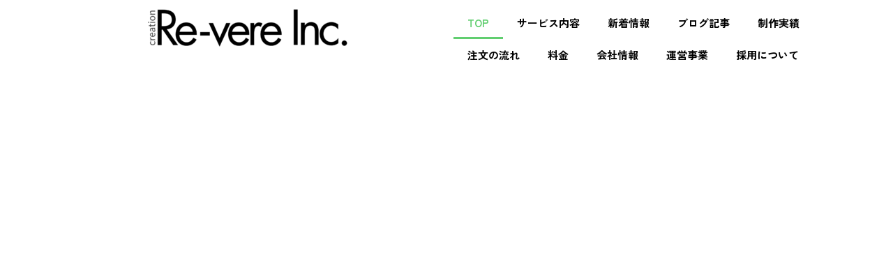

--- FILE ---
content_type: text/html; charset=UTF-8
request_url: https://re-vere.co.jp/
body_size: 18796
content:
<!DOCTYPE html>
<html dir="ltr" lang="ja" prefix="og: https://ogp.me/ns#" prefix="og: https://ogp.me/ns#">
<head>
<meta charset="UTF-8">
<meta name="viewport" content="width=device-width, initial-scale=1">
<link rel="profile" href="https://gmpg.org/xfn/11">
<!-- All in One SEO 4.8.3.2 - aioseo.com -->
<meta name="description" content="revereはデザインを通じてクライアント様の魅力を引き出す“ブランディング”提案いたします。ホームページ制作、各種デザイン、 飲食店運営" />
<meta name="robots" content="max-image-preview:large" />
<link rel="canonical" href="https://re-vere.co.jp/" />
<meta name="generator" content="All in One SEO (AIOSEO) 4.8.3.2" />
<!-- Google tag (gtag.js) -->
<script async src="https://www.googletagmanager.com/gtag/js?id=G-G9PY2SC6DS"></script>
<script>
window.dataLayer = window.dataLayer || [];
function gtag(){dataLayer.push(arguments);}
gtag('js', new Date());
gtag('config', 'G-G9PY2SC6DS');
</script>
<meta property="og:locale" content="ja_JP" />
<meta property="og:site_name" content="RevereCreation - revereはデザインを通じてクライアント様の魅力を引き出す“ブランディング”提案いたします。ホームページ制作、各種デザイン、 飲食店運営" />
<meta property="og:type" content="website" />
<meta property="og:title" content="TOP" />
<meta property="og:description" content="revereはデザインを通じてクライアント様の魅力を引き出す“ブランディング”提案いたします。ホームページ制作、各種デザイン、 飲食店運営" />
<meta property="og:url" content="https://re-vere.co.jp/" />
<meta property="og:image" content="https://re-vere.co.jp/wp-content/uploads/2022/07/revere_logo-2.png" />
<meta property="og:image:secure_url" content="https://re-vere.co.jp/wp-content/uploads/2022/07/revere_logo-2.png" />
<meta name="twitter:card" content="summary_large_image" />
<meta name="twitter:title" content="TOP" />
<meta name="twitter:description" content="revereはデザインを通じてクライアント様の魅力を引き出す“ブランディング”提案いたします。ホームページ制作、各種デザイン、 飲食店運営" />
<meta name="twitter:image" content="https://re-vere.co.jp/wp-content/uploads/2022/07/revere_logo-2.png" />
<script type="application/ld+json" class="aioseo-schema">
{"@context":"https:\/\/schema.org","@graph":[{"@type":"BreadcrumbList","@id":"https:\/\/re-vere.co.jp\/#breadcrumblist","itemListElement":[{"@type":"ListItem","@id":"https:\/\/re-vere.co.jp#listItem","position":1,"name":"\u30db\u30fc\u30e0"}]},{"@type":"Organization","@id":"https:\/\/re-vere.co.jp\/#organization","name":"revere creation","description":"revere\u306f\u30c7\u30b6\u30a4\u30f3\u3092\u901a\u3058\u3066\u30af\u30e9\u30a4\u30a2\u30f3\u30c8\u69d8\u306e\u9b45\u529b\u3092\u5f15\u304d\u51fa\u3059\u201c\u30d6\u30e9\u30f3\u30c7\u30a3\u30f3\u30b0\u201d\u63d0\u6848\u3044\u305f\u3057\u307e\u3059\u3002\u30db\u30fc\u30e0\u30da\u30fc\u30b8\u5236\u4f5c\u3001\u5404\u7a2e\u30c7\u30b6\u30a4\u30f3\u3001 \u98f2\u98df\u5e97\u904b\u55b6","url":"https:\/\/re-vere.co.jp\/","logo":{"@type":"ImageObject","url":"https:\/\/re-vere.co.jp\/wp-content\/uploads\/2022\/07\/revere_logo-2.png","@id":"https:\/\/re-vere.co.jp\/#organizationLogo","width":1807,"height":360},"image":{"@id":"https:\/\/re-vere.co.jp\/#organizationLogo"}},{"@type":"WebPage","@id":"https:\/\/re-vere.co.jp\/#webpage","url":"https:\/\/re-vere.co.jp\/","name":"TOP","description":"revere\u306f\u30c7\u30b6\u30a4\u30f3\u3092\u901a\u3058\u3066\u30af\u30e9\u30a4\u30a2\u30f3\u30c8\u69d8\u306e\u9b45\u529b\u3092\u5f15\u304d\u51fa\u3059\u201c\u30d6\u30e9\u30f3\u30c7\u30a3\u30f3\u30b0\u201d\u63d0\u6848\u3044\u305f\u3057\u307e\u3059\u3002\u30db\u30fc\u30e0\u30da\u30fc\u30b8\u5236\u4f5c\u3001\u5404\u7a2e\u30c7\u30b6\u30a4\u30f3\u3001 \u98f2\u98df\u5e97\u904b\u55b6","inLanguage":"ja","isPartOf":{"@id":"https:\/\/re-vere.co.jp\/#website"},"breadcrumb":{"@id":"https:\/\/re-vere.co.jp\/#breadcrumblist"},"datePublished":"2022-07-16T13:58:15+09:00","dateModified":"2025-08-29T14:36:00+09:00"},{"@type":"WebSite","@id":"https:\/\/re-vere.co.jp\/#website","url":"https:\/\/re-vere.co.jp\/","name":"\u6240\u6ca2\u5e02\u306e\u30c7\u30b6\u30a4\u30f3\u4f1a\u793e revere creation","description":"revere\u306f\u30c7\u30b6\u30a4\u30f3\u3092\u901a\u3058\u3066\u30af\u30e9\u30a4\u30a2\u30f3\u30c8\u69d8\u306e\u9b45\u529b\u3092\u5f15\u304d\u51fa\u3059\u201c\u30d6\u30e9\u30f3\u30c7\u30a3\u30f3\u30b0\u201d\u63d0\u6848\u3044\u305f\u3057\u307e\u3059\u3002\u30db\u30fc\u30e0\u30da\u30fc\u30b8\u5236\u4f5c\u3001\u5404\u7a2e\u30c7\u30b6\u30a4\u30f3\u3001 \u98f2\u98df\u5e97\u904b\u55b6","inLanguage":"ja","publisher":{"@id":"https:\/\/re-vere.co.jp\/#organization"}}]}
</script>
<!-- All in One SEO -->
<!-- Search Engine Optimization by Rank Math - https://rankmath.com/ -->
<!-- <link media="all" href="https://re-vere.co.jp/wp-content/cache/autoptimize/css/autoptimize_639f19144fd06136e520a09787cc27b7.css" rel="stylesheet"> --><title>TOP</title>
<meta name="description" content="revereはデザインを通じてクライアント様の魅力を引き出す“ブランディング”提案いたします。ホームページ制作、各種デザイン、 飲食店運営"/>
<meta name="robots" content="follow, index, max-snippet:-1, max-video-preview:-1, max-image-preview:large"/>
<link rel="canonical" href="https://re-vere.co.jp/" />
<meta property="og:locale" content="ja_JP" />
<meta property="og:type" content="website" />
<meta property="og:title" content="RevereCreation" />
<meta property="og:description" content="revereはデザインを通じてクライアント様の魅力を引き出す“ブランディング”提案いたします。ホームページ制作、各種デザイン、 飲食店運営" />
<meta property="og:url" content="https://re-vere.co.jp/" />
<meta property="og:site_name" content="revere creation" />
<meta property="og:updated_time" content="2025-08-29T14:36:00+09:00" />
<meta property="article:published_time" content="2022-07-16T13:58:15+09:00" />
<meta property="article:modified_time" content="2025-08-29T14:36:00+09:00" />
<meta name="twitter:card" content="summary_large_image" />
<meta name="twitter:title" content="RevereCreation" />
<meta name="twitter:description" content="revereはデザインを通じてクライアント様の魅力を引き出す“ブランディング”提案いたします。ホームページ制作、各種デザイン、 飲食店運営" />
<meta name="twitter:label1" content="によって書かれた" />
<meta name="twitter:data1" content="樋口直人" />
<meta name="twitter:label2" content="読む時間" />
<meta name="twitter:data2" content="1分" />
<script type="application/ld+json" class="rank-math-schema">{"@context":"https://schema.org","@graph":[{"@type":["Person","Organization"],"@id":"https://re-vere.co.jp/#person","name":"revere","logo":{"@type":"ImageObject","@id":"https://re-vere.co.jp/#logo","url":"https://re-vere.co.jp/wp-content/uploads/2022/07/revere_logo-2-150x150.png","contentUrl":"https://re-vere.co.jp/wp-content/uploads/2022/07/revere_logo-2-150x150.png","caption":"revere creation","inLanguage":"ja"},"image":{"@type":"ImageObject","@id":"https://re-vere.co.jp/#logo","url":"https://re-vere.co.jp/wp-content/uploads/2022/07/revere_logo-2-150x150.png","contentUrl":"https://re-vere.co.jp/wp-content/uploads/2022/07/revere_logo-2-150x150.png","caption":"revere creation","inLanguage":"ja"}},{"@type":"WebSite","@id":"https://re-vere.co.jp/#website","url":"https://re-vere.co.jp","name":"revere creation","publisher":{"@id":"https://re-vere.co.jp/#person"},"inLanguage":"ja","potentialAction":{"@type":"SearchAction","target":"https://re-vere.co.jp/?s={search_term_string}","query-input":"required name=search_term_string"}},{"@type":"ImageObject","@id":"https://re-vere.co.jp/wp-content/uploads/2025/04/\u30ea\u30d3\u30a2\u30e1\u30cb\u30e5\u30fc-1-768x768.jpg","url":"https://re-vere.co.jp/wp-content/uploads/2025/04/\u30ea\u30d3\u30a2\u30e1\u30cb\u30e5\u30fc-1-768x768.jpg","width":"200","height":"200","inLanguage":"ja"},{"@type":"WebPage","@id":"https://re-vere.co.jp/#webpage","url":"https://re-vere.co.jp/","name":"RevereCreation","datePublished":"2022-07-16T13:58:15+09:00","dateModified":"2025-08-29T14:36:00+09:00","about":{"@id":"https://re-vere.co.jp/#person"},"isPartOf":{"@id":"https://re-vere.co.jp/#website"},"primaryImageOfPage":{"@id":"https://re-vere.co.jp/wp-content/uploads/2025/04/\u30ea\u30d3\u30a2\u30e1\u30cb\u30e5\u30fc-1-768x768.jpg"},"inLanguage":"ja"},{"@type":"Person","@id":"https://re-vere.co.jp/author/lokahii-higuchi/","name":"\u6a0b\u53e3\u76f4\u4eba","url":"https://re-vere.co.jp/author/lokahii-higuchi/","image":{"@type":"ImageObject","@id":"https://secure.gravatar.com/avatar/425081935824e4149b7ee563f9c583d150b3f0a67bfb087e505f2c0ff2d71ccb?s=96&amp;d=mm&amp;r=g","url":"https://secure.gravatar.com/avatar/425081935824e4149b7ee563f9c583d150b3f0a67bfb087e505f2c0ff2d71ccb?s=96&amp;d=mm&amp;r=g","caption":"\u6a0b\u53e3\u76f4\u4eba","inLanguage":"ja"}},{"@type":"Article","headline":"RevereCreation","keywords":"revere,\u30db\u30fc\u30e0\u30da\u30fc\u30b8\u5236\u4f5c,\u30c7\u30b6\u30a4\u30f3,\u30d5\u30e9\u30ef\u30fc\u30ae\u30d5\u30c8","datePublished":"2022-07-16T13:58:15+09:00","dateModified":"2025-08-29T14:36:00+09:00","author":{"@id":"https://re-vere.co.jp/author/lokahii-higuchi/","name":"\u6a0b\u53e3\u76f4\u4eba"},"publisher":{"@id":"https://re-vere.co.jp/#person"},"description":"revere\u306f\u30c7\u30b6\u30a4\u30f3\u3092\u901a\u3058\u3066\u30af\u30e9\u30a4\u30a2\u30f3\u30c8\u69d8\u306e\u9b45\u529b\u3092\u5f15\u304d\u51fa\u3059\u201c\u30d6\u30e9\u30f3\u30c7\u30a3\u30f3\u30b0\u201d\u63d0\u6848\u3044\u305f\u3057\u307e\u3059\u3002\u30db\u30fc\u30e0\u30da\u30fc\u30b8\u5236\u4f5c\u3001\u5404\u7a2e\u30c7\u30b6\u30a4\u30f3\u3001 \u98f2\u98df\u5e97\u904b\u55b6","name":"RevereCreation","@id":"https://re-vere.co.jp/#richSnippet","isPartOf":{"@id":"https://re-vere.co.jp/#webpage"},"image":{"@id":"https://re-vere.co.jp/wp-content/uploads/2025/04/\u30ea\u30d3\u30a2\u30e1\u30cb\u30e5\u30fc-1-768x768.jpg"},"inLanguage":"ja","mainEntityOfPage":{"@id":"https://re-vere.co.jp/#webpage"}}]}</script>
<!-- /Rank Math WordPress SEO プラグイン -->
<link rel='dns-prefetch' href='//webfonts.xserver.jp' />
<link rel='dns-prefetch' href='//www.googletagmanager.com' />
<link rel="alternate" type="application/rss+xml" title="RevereCreation &raquo; フィード" href="https://re-vere.co.jp/feed/" />
<link rel="alternate" type="application/rss+xml" title="RevereCreation &raquo; コメントフィード" href="https://re-vere.co.jp/comments/feed/" />
<link rel="alternate" title="oEmbed (JSON)" type="application/json+oembed" href="https://re-vere.co.jp/wp-json/oembed/1.0/embed?url=https%3A%2F%2Fre-vere.co.jp%2F" />
<link rel="alternate" title="oEmbed (XML)" type="text/xml+oembed" href="https://re-vere.co.jp/wp-json/oembed/1.0/embed?url=https%3A%2F%2Fre-vere.co.jp%2F&#038;format=xml" />
<!-- <link rel='stylesheet' id='elementor-post-7-css' href='https://re-vere.co.jp/wp-content/cache/autoptimize/css/autoptimize_single_c4ac1ce81bec1af186ac56e2f6843d45.css?ver=1768266229' media='all' /> -->
<!-- <link rel='stylesheet' id='elementor-post-12-css' href='https://re-vere.co.jp/wp-content/cache/autoptimize/css/autoptimize_single_64fb8be0c5e4e9002cf4c571a9c04475.css?ver=1768266230' media='all' /> -->
<!-- <link rel='stylesheet' id='elementor-post-33-css' href='https://re-vere.co.jp/wp-content/cache/autoptimize/css/autoptimize_single_acf4bbaeb39d91fbe9f83f72b3e05823.css?ver=1768266230' media='all' /> -->
<!-- <link rel='stylesheet' id='elementor-post-2027-css' href='https://re-vere.co.jp/wp-content/cache/autoptimize/css/autoptimize_single_c0962ca4059ae0722114de895fc9f647.css?ver=1768266230' media='all' /> -->
<!-- <link rel='stylesheet' id='happy-elementor-addons-12-css' href='https://re-vere.co.jp/wp-content/cache/autoptimize/css/autoptimize_single_570c0383b609d537cb6c5054f7db58f5.css?ver=3.18.0.1756478160' media='all' /> -->
<!-- <link rel='stylesheet' id='elementor-gf-local-zenkakugothicnew-css' href='https://re-vere.co.jp/wp-content/cache/autoptimize/css/autoptimize_single_da0b97dba40668084a8e8d956ffdd957.css?ver=1746603455' media='all' /> -->
<!-- <link rel='stylesheet' id='elementor-gf-local-notosansshavian-css' href='https://re-vere.co.jp/wp-content/cache/autoptimize/css/autoptimize_single_dd8b3f1162663b0ab894f8be922a3784.css?ver=1746581156' media='all' /> -->
<!-- <link rel='stylesheet' id='elementor-gf-local-comfortaa-css' href='https://re-vere.co.jp/wp-content/cache/autoptimize/css/autoptimize_single_e1036a45a7194e1f120fc07bfe20ae67.css?ver=1752226968' media='all' /> -->
<!-- <link rel='stylesheet' id='elementor-gf-local-notosansjp-css' href='https://re-vere.co.jp/wp-content/cache/autoptimize/css/autoptimize_single_f305a0bd788b4dfecc8ced0e05dfa750.css?ver=1746581253' media='all' /> -->
<link rel="stylesheet" type="text/css" href="//re-vere.co.jp/wp-content/cache/wpfc-minified/qgq9sdwm/hjlh2.css" media="all"/>
<script src="https://re-vere.co.jp/wp-includes/js/jquery/jquery.min.js?ver=3.7.1" id="jquery-core-js"></script>
<script id="jquery-js-after">
!function($){"use strict";$(document).ready(function(){$(this).scrollTop()>100&&$(".hfe-scroll-to-top-wrap").removeClass("hfe-scroll-to-top-hide"),$(window).scroll(function(){$(this).scrollTop()<100?$(".hfe-scroll-to-top-wrap").fadeOut(300):$(".hfe-scroll-to-top-wrap").fadeIn(300)}),$(".hfe-scroll-to-top-wrap").on("click",function(){$("html, body").animate({scrollTop:0},300);return!1})})}(jQuery);
!function($){'use strict';$(document).ready(function(){var bar=$('.hfe-reading-progress-bar');if(!bar.length)return;$(window).on('scroll',function(){var s=$(window).scrollTop(),d=$(document).height()-$(window).height(),p=d? s/d*100:0;bar.css('width',p+'%')});});}(jQuery);
//# sourceURL=jquery-js-after
</script>
<script src="//webfonts.xserver.jp/js/xserverv3.js?fadein=0&amp;ver=2.0.8" id="typesquare_std-js"></script>
<!-- Site Kit によって追加された Google タグ（gtag.js）スニペット -->
<!-- Google アナリティクス スニペット (Site Kit が追加) -->
<script src="https://www.googletagmanager.com/gtag/js?id=GT-M34W3MGV" id="google_gtagjs-js" async></script>
<script id="google_gtagjs-js-after">
window.dataLayer = window.dataLayer || [];function gtag(){dataLayer.push(arguments);}
gtag("set","linker",{"domains":["re-vere.co.jp"]});
gtag("js", new Date());
gtag("set", "developer_id.dZTNiMT", true);
gtag("config", "GT-M34W3MGV");
window._googlesitekit = window._googlesitekit || {}; window._googlesitekit.throttledEvents = []; window._googlesitekit.gtagEvent = (name, data) => { var key = JSON.stringify( { name, data } ); if ( !! window._googlesitekit.throttledEvents[ key ] ) { return; } window._googlesitekit.throttledEvents[ key ] = true; setTimeout( () => { delete window._googlesitekit.throttledEvents[ key ]; }, 5 ); gtag( "event", name, { ...data, event_source: "site-kit" } ); }; 
//# sourceURL=google_gtagjs-js-after
</script>
<link rel="https://api.w.org/" href="https://re-vere.co.jp/wp-json/" /><link rel="alternate" title="JSON" type="application/json" href="https://re-vere.co.jp/wp-json/wp/v2/pages/12" /><link rel="EditURI" type="application/rsd+xml" title="RSD" href="https://re-vere.co.jp/xmlrpc.php?rsd" />
<meta name="generator" content="WordPress 6.9" />
<link rel='shortlink' href='https://re-vere.co.jp/' />
<meta name="generator" content="Site Kit by Google 1.170.0" /><meta name="generator" content="Elementor 3.31.1; features: additional_custom_breakpoints, e_element_cache; settings: css_print_method-external, google_font-enabled, font_display-auto">
<noscript><style>.lazyload[data-src]{display:none !important;}</style></noscript><link rel="icon" href="https://re-vere.co.jp/wp-content/uploads/2022/07/logo_top-150x150.png" sizes="32x32" />
<link rel="icon" href="https://re-vere.co.jp/wp-content/uploads/2022/07/logo_top.png" sizes="192x192" />
<link rel="apple-touch-icon" href="https://re-vere.co.jp/wp-content/uploads/2022/07/logo_top.png" />
<meta name="msapplication-TileImage" content="https://re-vere.co.jp/wp-content/uploads/2022/07/logo_top.png" />
</head>
<body itemtype='https://schema.org/WebPage' itemscope='itemscope' class="home wp-singular page-template-default page page-id-12 page-parent wp-custom-logo wp-theme-astra wp-child-theme-astra-child ehf-header ehf-template-astra ehf-stylesheet-astra-child ast-single-post ast-inherit-site-logo-transparent ast-hfb-header ast-desktop ast-page-builder-template ast-no-sidebar astra-3.8.5 elementor-default elementor-kit-7 elementor-page elementor-page-12">
<a
class="skip-link screen-reader-text"
href="#content"
role="link"
title="コンテンツへスキップ">
コンテンツへスキップ</a>
<div
class="hfeed site" id="page">
<header id="masthead" itemscope="itemscope" itemtype="https://schema.org/WPHeader">
<p class="main-title bhf-hidden" itemprop="headline"><a href="https://re-vere.co.jp" title="RevereCreation" rel="home">RevereCreation</a></p>
<div data-elementor-type="wp-post" data-elementor-id="33" class="elementor elementor-33" data-elementor-settings="{&quot;ha_cmc_init_switcher&quot;:&quot;no&quot;}" data-elementor-post-type="elementor-hf">
<section class="elementor-section elementor-top-section elementor-element elementor-element-7ec803f0 elementor-section-boxed elementor-section-height-default elementor-section-height-default" data-id="7ec803f0" data-element_type="section" data-settings="{&quot;motion_fx_motion_fx_scrolling&quot;:&quot;yes&quot;,&quot;sticky&quot;:&quot;top&quot;,&quot;_ha_eqh_enable&quot;:false,&quot;motion_fx_devices&quot;:[&quot;desktop&quot;,&quot;tablet&quot;,&quot;mobile&quot;],&quot;sticky_on&quot;:[&quot;desktop&quot;,&quot;tablet&quot;,&quot;mobile&quot;],&quot;sticky_offset&quot;:0,&quot;sticky_effects_offset&quot;:0,&quot;sticky_anchor_link_offset&quot;:0}">
<div class="elementor-container elementor-column-gap-default">
<div class="elementor-column elementor-col-50 elementor-top-column elementor-element elementor-element-4ea3729b" data-id="4ea3729b" data-element_type="column">
<div class="elementor-widget-wrap elementor-element-populated">
<div class="elementor-element elementor-element-79baa459 elementor-widget elementor-widget-theme-site-logo elementor-widget-image" data-id="79baa459" data-element_type="widget" data-widget_type="theme-site-logo.default">
<div class="elementor-widget-container">
<a href="https://re-vere.co.jp">
<img width="300" height="60" src="[data-uri]" class="attachment-medium size-medium wp-image-2108 lazyload" alt=""   data-src="https://re-vere.co.jp/wp-content/uploads/2022/07/revere_logo-2.png" decoding="async" data-srcset="https://re-vere.co.jp/wp-content/uploads/2022/07/revere_logo-2-300x60.png 300w, https://re-vere.co.jp/wp-content/uploads/2022/07/revere_logo-2-1024x204.png 1024w, https://re-vere.co.jp/wp-content/uploads/2022/07/revere_logo-2-768x153.png 768w, https://re-vere.co.jp/wp-content/uploads/2022/07/revere_logo-2-1536x306.png 1536w, https://re-vere.co.jp/wp-content/uploads/2022/07/revere_logo-2.png 1807w" data-sizes="auto" data-eio-rwidth="1807" data-eio-rheight="360" /><noscript><img width="300" height="60" src="https://re-vere.co.jp/wp-content/uploads/2022/07/revere_logo-2.png" class="attachment-medium size-medium wp-image-2108" alt="" srcset="https://re-vere.co.jp/wp-content/uploads/2022/07/revere_logo-2-300x60.png 300w, https://re-vere.co.jp/wp-content/uploads/2022/07/revere_logo-2-1024x204.png 1024w, https://re-vere.co.jp/wp-content/uploads/2022/07/revere_logo-2-768x153.png 768w, https://re-vere.co.jp/wp-content/uploads/2022/07/revere_logo-2-1536x306.png 1536w, https://re-vere.co.jp/wp-content/uploads/2022/07/revere_logo-2.png 1807w" sizes="(max-width: 300px) 100vw, 300px" data-eio="l" /></noscript>				</a>
</div>
</div>
</div>
</div>
<div class="elementor-column elementor-col-50 elementor-top-column elementor-element elementor-element-7f110e44" data-id="7f110e44" data-element_type="column">
<div class="elementor-widget-wrap elementor-element-populated">
<div class="elementor-element elementor-element-5fd1e0e8 elementor-nav-menu--dropdown-tablet elementor-nav-menu__text-align-aside elementor-nav-menu--toggle elementor-nav-menu--burger elementor-widget elementor-widget-nav-menu" data-id="5fd1e0e8" data-element_type="widget" data-settings="{&quot;layout&quot;:&quot;horizontal&quot;,&quot;submenu_icon&quot;:{&quot;value&quot;:&quot;&lt;i class=\&quot;fas fa-caret-down\&quot;&gt;&lt;\/i&gt;&quot;,&quot;library&quot;:&quot;fa-solid&quot;},&quot;toggle&quot;:&quot;burger&quot;}" data-widget_type="nav-menu.default">
<div class="elementor-widget-container">
<nav aria-label="メニュー" class="elementor-nav-menu--main elementor-nav-menu__container elementor-nav-menu--layout-horizontal e--pointer-underline e--animation-fade">
<ul id="menu-1-5fd1e0e8" class="elementor-nav-menu"><li class="menu-item menu-item-type-post_type menu-item-object-page menu-item-home current-menu-item page_item page-item-12 current_page_item menu-item-1568"><a href="https://re-vere.co.jp/" aria-current="page" class="elementor-item elementor-item-active menu-link">TOP</a></li>
<li class="menu-item menu-item-type-custom menu-item-object-custom menu-item-531"><a href="https://re-vere.co.jp/service/" class="elementor-item menu-link">サービス内容</a></li>
<li class="menu-item menu-item-type-custom menu-item-object-custom menu-item-566"><a href="#whatsnew" class="elementor-item elementor-item-anchor menu-link">新着情報</a></li>
<li class="menu-item menu-item-type-custom menu-item-object-custom menu-item-512"><a href="https://re-vere.co.jp/blog/" class="elementor-item menu-link">ブログ記事</a></li>
<li class="menu-item menu-item-type-custom menu-item-object-custom menu-item-40"><a href="https://re-vere.co.jp/%e5%88%b6%e4%bd%9c%e5%ae%9f%e7%b8%be/" class="elementor-item menu-link">制作実績</a></li>
<li class="menu-item menu-item-type-custom menu-item-object-custom menu-item-41"><a href="https://re-vere.co.jp/oderflow/" class="elementor-item menu-link">注文の流れ</a></li>
<li class="menu-item menu-item-type-custom menu-item-object-custom menu-item-153"><a href="https://re-vere.co.jp/top/price/" class="elementor-item menu-link">料金</a></li>
<li class="menu-item menu-item-type-custom menu-item-object-custom menu-item-510"><a href="https://re-vere.co.jp/companyprofile" class="elementor-item menu-link">会社情報</a></li>
<li class="menu-item menu-item-type-custom menu-item-object-custom menu-item-610"><a href="#Managementbusiness" class="elementor-item elementor-item-anchor menu-link">運営事業</a></li>
<li class="menu-item menu-item-type-custom menu-item-object-custom current-menu-item current_page_item menu-item-home menu-item-511"><a href="https://re-vere.co.jp/#recruitment" aria-current="page" class="elementor-item elementor-item-anchor menu-link">採用について</a></li>
</ul>			</nav>
<div class="elementor-menu-toggle" role="button" tabindex="0" aria-label="Menu Toggle" aria-expanded="false">
<i aria-hidden="true" role="presentation" class="elementor-menu-toggle__icon--open eicon-menu-bar"></i><i aria-hidden="true" role="presentation" class="elementor-menu-toggle__icon--close eicon-close"></i>		</div>
<nav class="elementor-nav-menu--dropdown elementor-nav-menu__container" aria-hidden="true">
<ul id="menu-2-5fd1e0e8" class="elementor-nav-menu"><li class="menu-item menu-item-type-post_type menu-item-object-page menu-item-home current-menu-item page_item page-item-12 current_page_item menu-item-1568"><a href="https://re-vere.co.jp/" aria-current="page" class="elementor-item elementor-item-active menu-link" tabindex="-1">TOP</a></li>
<li class="menu-item menu-item-type-custom menu-item-object-custom menu-item-531"><a href="https://re-vere.co.jp/service/" class="elementor-item menu-link" tabindex="-1">サービス内容</a></li>
<li class="menu-item menu-item-type-custom menu-item-object-custom menu-item-566"><a href="#whatsnew" class="elementor-item elementor-item-anchor menu-link" tabindex="-1">新着情報</a></li>
<li class="menu-item menu-item-type-custom menu-item-object-custom menu-item-512"><a href="https://re-vere.co.jp/blog/" class="elementor-item menu-link" tabindex="-1">ブログ記事</a></li>
<li class="menu-item menu-item-type-custom menu-item-object-custom menu-item-40"><a href="https://re-vere.co.jp/%e5%88%b6%e4%bd%9c%e5%ae%9f%e7%b8%be/" class="elementor-item menu-link" tabindex="-1">制作実績</a></li>
<li class="menu-item menu-item-type-custom menu-item-object-custom menu-item-41"><a href="https://re-vere.co.jp/oderflow/" class="elementor-item menu-link" tabindex="-1">注文の流れ</a></li>
<li class="menu-item menu-item-type-custom menu-item-object-custom menu-item-153"><a href="https://re-vere.co.jp/top/price/" class="elementor-item menu-link" tabindex="-1">料金</a></li>
<li class="menu-item menu-item-type-custom menu-item-object-custom menu-item-510"><a href="https://re-vere.co.jp/companyprofile" class="elementor-item menu-link" tabindex="-1">会社情報</a></li>
<li class="menu-item menu-item-type-custom menu-item-object-custom menu-item-610"><a href="#Managementbusiness" class="elementor-item elementor-item-anchor menu-link" tabindex="-1">運営事業</a></li>
<li class="menu-item menu-item-type-custom menu-item-object-custom current-menu-item current_page_item menu-item-home menu-item-511"><a href="https://re-vere.co.jp/#recruitment" aria-current="page" class="elementor-item elementor-item-anchor menu-link" tabindex="-1">採用について</a></li>
</ul>			</nav>
</div>
</div>
</div>
</div>
</div>
</section>
</div>
</header>
<div id="content" class="site-content">
<div class="ast-container">
<div id="primary" class="content-area primary">
<main id="main" class="site-main">
<article
class="post-12 page type-page status-publish ast-article-single" id="post-12" itemtype="https://schema.org/CreativeWork" itemscope="itemscope">
<header class="entry-header ast-header-without-markup">
</header><!-- .entry-header -->
<div class="entry-content clear"
itemprop="text"	>
<div data-elementor-type="wp-page" data-elementor-id="12" class="elementor elementor-12" data-elementor-settings="{&quot;ha_cmc_init_switcher&quot;:&quot;no&quot;}" data-elementor-post-type="page">
<section class="elementor-section elementor-top-section elementor-element elementor-element-532a61f9 elementor-section-height-full elementor-section-full_width elementor-section-stretched elementor-section-items-stretch elementor-section-height-default" data-id="532a61f9" data-element_type="section" data-settings="{&quot;background_background&quot;:&quot;video&quot;,&quot;stretch_section&quot;:&quot;section-stretched&quot;,&quot;background_video_link&quot;:&quot;https:\/\/re-vere.co.jp\/wp-content\/uploads\/2025\/07\/revere_FV-4K.mp4&quot;,&quot;_ha_eqh_enable&quot;:false}">
<div class="elementor-background-video-container elementor-hidden-mobile" aria-hidden="true">
<video class="elementor-background-video-hosted" autoplay muted playsinline loop></video>
</div>
<div class="elementor-background-overlay"></div>
<div class="elementor-container elementor-column-gap-no">
<div class="elementor-column elementor-col-100 elementor-top-column elementor-element elementor-element-4dc8571a" data-id="4dc8571a" data-element_type="column" data-settings="{&quot;background_background&quot;:&quot;slideshow&quot;,&quot;background_slideshow_gallery&quot;:[],&quot;background_slideshow_loop&quot;:&quot;yes&quot;,&quot;background_slideshow_slide_duration&quot;:5000,&quot;background_slideshow_slide_transition&quot;:&quot;fade&quot;,&quot;background_slideshow_transition_duration&quot;:500}">
<div class="elementor-widget-wrap elementor-element-populated">
<div class="elementor-element elementor-element-75db348 elementor-hidden-desktop elementor-widget elementor-widget-video" data-id="75db348" data-element_type="widget" data-settings="{&quot;video_type&quot;:&quot;hosted&quot;,&quot;autoplay&quot;:&quot;yes&quot;,&quot;play_on_mobile&quot;:&quot;yes&quot;,&quot;mute&quot;:&quot;yes&quot;}" data-widget_type="video.default">
<div class="elementor-widget-container">
<div class="e-hosted-video elementor-wrapper elementor-open-inline">
<video class="elementor-video" src="https://re-vere.co.jp/wp-content/uploads/2025/07/revere_FV-portable.mp4" autoplay="" muted="muted" playsinline="" controlsList="nodownload"></video>
</div>
</div>
</div>
</div>
</div>
</div>
</section>
<section class="elementor-section elementor-top-section elementor-element elementor-element-484bfbf elementor-section-full_width elementor-section-height-default elementor-section-height-default" data-id="484bfbf" data-element_type="section" data-settings="{&quot;_ha_eqh_enable&quot;:false}">
<div class="elementor-container elementor-column-gap-default">
<div class="elementor-column elementor-col-100 elementor-top-column elementor-element elementor-element-6361303" data-id="6361303" data-element_type="column">
<div class="elementor-widget-wrap elementor-element-populated">
<div class="elementor-element elementor-element-49ade62 elementor-widget elementor-widget-spacer" data-id="49ade62" data-element_type="widget" data-widget_type="spacer.default">
<div class="elementor-widget-container">
<div class="elementor-spacer">
<div class="elementor-spacer-inner"></div>
</div>
</div>
</div>
<div class="elementor-element elementor-element-4e921cf animated-slow elementor-hidden-mobile elementor-invisible elementor-widget elementor-widget-text-editor" data-id="4e921cf" data-element_type="widget" data-settings="{&quot;_animation&quot;:&quot;fadeIn&quot;,&quot;_animation_delay&quot;:500}" data-widget_type="text-editor.default">
<div class="elementor-widget-container">
<p><strong>私たちは、つくって終わりにはしません。</strong></p><p><strong>貴社のリソース、時代の変化、そして新たな課題に寄り添い、</strong></p><p><strong>成長し続けるホームページと広告を提案します。</strong></p><p><strong>貴社の未来をともに創る、伴走するパートナーとして。</strong></p>								</div>
</div>
<div class="elementor-element elementor-element-41851b9c elementor-hidden-desktop elementor-widget elementor-widget-text-editor" data-id="41851b9c" data-element_type="widget" data-widget_type="text-editor.default">
<div class="elementor-widget-container">
<p>私たちは、つくって終わりにはしません。</p><p>貴社のリソース、時代の変化、</p><p>そして新たな課題に寄り添い、</p><p>成長し続けるホームページと広告を提案します。</p><p>貴社の未来をともに創る、</p><p>伴走するパートナーとして。</p>								</div>
</div>
<div class="elementor-element elementor-element-f9f835f elementor-widget elementor-widget-spacer" data-id="f9f835f" data-element_type="widget" data-widget_type="spacer.default">
<div class="elementor-widget-container">
<div class="elementor-spacer">
<div class="elementor-spacer-inner"></div>
</div>
</div>
</div>
<div class="elementor-element elementor-element-477d3d0 elementor-widget-divider--view-line elementor-widget elementor-widget-divider" data-id="477d3d0" data-element_type="widget" data-widget_type="divider.default">
<div class="elementor-widget-container">
<div class="elementor-divider">
<span class="elementor-divider-separator">
</span>
</div>
</div>
</div>
</div>
</div>
</div>
</section>
<section class="elementor-section elementor-top-section elementor-element elementor-element-3f35eed0 elementor-section-full_width elementor-section-height-default elementor-section-height-default" data-id="3f35eed0" data-element_type="section" data-settings="{&quot;_ha_eqh_enable&quot;:false}">
<div class="elementor-container elementor-column-gap-default">
<div class="elementor-column elementor-col-100 elementor-top-column elementor-element elementor-element-13f94e70" data-id="13f94e70" data-element_type="column">
<div class="elementor-widget-wrap elementor-element-populated">
<div class="elementor-element elementor-element-cbba71b elementor-widget elementor-widget-heading" data-id="cbba71b" data-element_type="widget" data-widget_type="heading.default">
<div class="elementor-widget-container">
<h2 class="elementor-heading-title elementor-size-default">サービス内容</h2>				</div>
</div>
<div class="elementor-element elementor-element-374ecfe elementor-hidden-mobile elementor-widget elementor-widget-ha-scrolling-image happy-addon ha-scrolling-image happy-addon-pro" data-id="374ecfe" data-element_type="widget" data-settings="{&quot;speed&quot;:400}" data-widget_type="ha-scrolling-image.default">
<div class="elementor-widget-container">
<div class="ha-scrolling-image-wrapper ha-horizontal" data-align="ha-horizontal" data-duration="400000" data-scroll-direction="left">
<div class="ha-scrolling-image-container">
<div class="ha-scrolling-image-item elementor-repeater-item-31f9ec4">
<figure class="ha-scrolling-image"><img decoding="async" src="[data-uri]" alt="WEB DESIGN" title="WEB DESIGN" data-src="https://re-vere.co.jp/wp-content/uploads/2025/04/リビアメニュー-1-768x768.jpg" class="lazyload" data-eio-rwidth="768" data-eio-rheight="768"><noscript><img decoding="async" src="https://re-vere.co.jp/wp-content/uploads/2025/04/リビアメニュー-1-768x768.jpg" alt="WEB DESIGN" title="WEB DESIGN" data-eio="l"></noscript></figure><span class="ha-scrolling-image-title">WEB DESIGN</span>						</div>
<div class="ha-scrolling-image-item elementor-repeater-item-4c38c89">
<figure class="ha-scrolling-image"><img decoding="async" src="[data-uri]" alt="OPERATION" title="OPERATION" data-src="https://re-vere.co.jp/wp-content/uploads/2025/04/リビアメニュー-8-768x768.jpg" class="lazyload" data-eio-rwidth="768" data-eio-rheight="768"><noscript><img decoding="async" src="https://re-vere.co.jp/wp-content/uploads/2025/04/リビアメニュー-8-768x768.jpg" alt="OPERATION" title="OPERATION" data-eio="l"></noscript></figure><span class="ha-scrolling-image-title">OPERATION</span>						</div>
<div class="ha-scrolling-image-item elementor-repeater-item-9d46ebc">
<figure class="ha-scrolling-image"><img decoding="async" src="[data-uri]" alt="VIDEO" title="VIDEO" data-src="https://re-vere.co.jp/wp-content/uploads/2025/04/リビアメニュー-7-768x768.jpg" class="lazyload" data-eio-rwidth="768" data-eio-rheight="768"><noscript><img decoding="async" src="https://re-vere.co.jp/wp-content/uploads/2025/04/リビアメニュー-7-768x768.jpg" alt="VIDEO" title="VIDEO" data-eio="l"></noscript></figure><span class="ha-scrolling-image-title">VIDEO</span>						</div>
<div class="ha-scrolling-image-item elementor-repeater-item-c3f33c2">
<figure class="ha-scrolling-image"><img decoding="async" src="[data-uri]" alt="LOGO DESIGN" title="LOGO DESIGN" data-src="https://re-vere.co.jp/wp-content/uploads/2025/04/リビアメニュー-4-768x768.jpg" class="lazyload" data-eio-rwidth="768" data-eio-rheight="768"><noscript><img decoding="async" src="https://re-vere.co.jp/wp-content/uploads/2025/04/リビアメニュー-4-768x768.jpg" alt="LOGO DESIGN" title="LOGO DESIGN" data-eio="l"></noscript></figure><span class="ha-scrolling-image-title">LOGO DESIGN</span>						</div>
<div class="ha-scrolling-image-item elementor-repeater-item-1e613a8">
<figure class="ha-scrolling-image"><img decoding="async" src="[data-uri]" alt="PACKAGE DESIGN" title="PACKAGE DESIGN" data-src="https://re-vere.co.jp/wp-content/uploads/2025/04/リビアメニュー-5-768x768.jpg" class="lazyload" data-eio-rwidth="768" data-eio-rheight="768"><noscript><img decoding="async" src="https://re-vere.co.jp/wp-content/uploads/2025/04/リビアメニュー-5-768x768.jpg" alt="PACKAGE DESIGN" title="PACKAGE DESIGN" data-eio="l"></noscript></figure><span class="ha-scrolling-image-title">PACKAGE DESIGN</span>						</div>
<div class="ha-scrolling-image-item elementor-repeater-item-f004205">
<figure class="ha-scrolling-image"><img decoding="async" src="[data-uri]" alt="FLYER PAMPHLET POSTER" title="FLYER PAMPHLET POSTER" data-src="https://re-vere.co.jp/wp-content/uploads/2025/04/リビアメニュー-6-768x768.jpg" class="lazyload" data-eio-rwidth="768" data-eio-rheight="768"><noscript><img decoding="async" src="https://re-vere.co.jp/wp-content/uploads/2025/04/リビアメニュー-6-768x768.jpg" alt="FLYER PAMPHLET POSTER" title="FLYER PAMPHLET POSTER" data-eio="l"></noscript></figure><span class="ha-scrolling-image-title">FLYER PAMPHLET POSTER</span>						</div>
<div class="ha-scrolling-image-item elementor-repeater-item-3c39b76">
<figure class="ha-scrolling-image"><img decoding="async" src="[data-uri]" alt=" DM BUSINESS CARD" title=" DM BUSINESS CARD" data-src="https://re-vere.co.jp/wp-content/uploads/2025/04/リビアメニュー-9-768x768.jpg" class="lazyload" data-eio-rwidth="768" data-eio-rheight="768"><noscript><img decoding="async" src="https://re-vere.co.jp/wp-content/uploads/2025/04/リビアメニュー-9-768x768.jpg" alt=" DM BUSINESS CARD" title=" DM BUSINESS CARD" data-eio="l"></noscript></figure><span class="ha-scrolling-image-title"> DM BUSINESS CARD</span>						</div>
<div class="ha-scrolling-image-item elementor-repeater-item-e7ce81d">
<figure class="ha-scrolling-image"><img decoding="async" src="[data-uri]" alt="LISKILLING SUPPORT" title="LISKILLING SUPPORT" data-src="https://re-vere.co.jp/wp-content/uploads/2025/04/リビアメニュー-3-768x768.jpg" class="lazyload" data-eio-rwidth="768" data-eio-rheight="768"><noscript><img decoding="async" src="https://re-vere.co.jp/wp-content/uploads/2025/04/リビアメニュー-3-768x768.jpg" alt="LISKILLING SUPPORT" title="LISKILLING SUPPORT" data-eio="l"></noscript></figure><span class="ha-scrolling-image-title">LISKILLING SUPPORT</span>						</div>
<div class="ha-scrolling-image-item elementor-repeater-item-31f9ec4">
<figure class="ha-scrolling-image"><img decoding="async" src="[data-uri]" alt="WEB DESIGN" title="WEB DESIGN" data-src="https://re-vere.co.jp/wp-content/uploads/2025/04/リビアメニュー-1-768x768.jpg" class="lazyload" data-eio-rwidth="768" data-eio-rheight="768"><noscript><img decoding="async" src="https://re-vere.co.jp/wp-content/uploads/2025/04/リビアメニュー-1-768x768.jpg" alt="WEB DESIGN" title="WEB DESIGN" data-eio="l"></noscript></figure><span class="ha-scrolling-image-title">WEB DESIGN</span>						</div>
<div class="ha-scrolling-image-item elementor-repeater-item-4c38c89">
<figure class="ha-scrolling-image"><img decoding="async" src="[data-uri]" alt="OPERATION" title="OPERATION" data-src="https://re-vere.co.jp/wp-content/uploads/2025/04/リビアメニュー-8-768x768.jpg" class="lazyload" data-eio-rwidth="768" data-eio-rheight="768"><noscript><img decoding="async" src="https://re-vere.co.jp/wp-content/uploads/2025/04/リビアメニュー-8-768x768.jpg" alt="OPERATION" title="OPERATION" data-eio="l"></noscript></figure><span class="ha-scrolling-image-title">OPERATION</span>						</div>
<div class="ha-scrolling-image-item elementor-repeater-item-9d46ebc">
<figure class="ha-scrolling-image"><img decoding="async" src="[data-uri]" alt="VIDEO" title="VIDEO" data-src="https://re-vere.co.jp/wp-content/uploads/2025/04/リビアメニュー-7-768x768.jpg" class="lazyload" data-eio-rwidth="768" data-eio-rheight="768"><noscript><img decoding="async" src="https://re-vere.co.jp/wp-content/uploads/2025/04/リビアメニュー-7-768x768.jpg" alt="VIDEO" title="VIDEO" data-eio="l"></noscript></figure><span class="ha-scrolling-image-title">VIDEO</span>						</div>
<div class="ha-scrolling-image-item elementor-repeater-item-c3f33c2">
<figure class="ha-scrolling-image"><img decoding="async" src="[data-uri]" alt="LOGO DESIGN" title="LOGO DESIGN" data-src="https://re-vere.co.jp/wp-content/uploads/2025/04/リビアメニュー-4-768x768.jpg" class="lazyload" data-eio-rwidth="768" data-eio-rheight="768"><noscript><img decoding="async" src="https://re-vere.co.jp/wp-content/uploads/2025/04/リビアメニュー-4-768x768.jpg" alt="LOGO DESIGN" title="LOGO DESIGN" data-eio="l"></noscript></figure><span class="ha-scrolling-image-title">LOGO DESIGN</span>						</div>
<div class="ha-scrolling-image-item elementor-repeater-item-1e613a8">
<figure class="ha-scrolling-image"><img decoding="async" src="[data-uri]" alt="PACKAGE DESIGN" title="PACKAGE DESIGN" data-src="https://re-vere.co.jp/wp-content/uploads/2025/04/リビアメニュー-5-768x768.jpg" class="lazyload" data-eio-rwidth="768" data-eio-rheight="768"><noscript><img decoding="async" src="https://re-vere.co.jp/wp-content/uploads/2025/04/リビアメニュー-5-768x768.jpg" alt="PACKAGE DESIGN" title="PACKAGE DESIGN" data-eio="l"></noscript></figure><span class="ha-scrolling-image-title">PACKAGE DESIGN</span>						</div>
<div class="ha-scrolling-image-item elementor-repeater-item-f004205">
<figure class="ha-scrolling-image"><img decoding="async" src="[data-uri]" alt="FLYER PAMPHLET POSTER" title="FLYER PAMPHLET POSTER" data-src="https://re-vere.co.jp/wp-content/uploads/2025/04/リビアメニュー-6-768x768.jpg" class="lazyload" data-eio-rwidth="768" data-eio-rheight="768"><noscript><img decoding="async" src="https://re-vere.co.jp/wp-content/uploads/2025/04/リビアメニュー-6-768x768.jpg" alt="FLYER PAMPHLET POSTER" title="FLYER PAMPHLET POSTER" data-eio="l"></noscript></figure><span class="ha-scrolling-image-title">FLYER PAMPHLET POSTER</span>						</div>
<div class="ha-scrolling-image-item elementor-repeater-item-3c39b76">
<figure class="ha-scrolling-image"><img decoding="async" src="[data-uri]" alt=" DM BUSINESS CARD" title=" DM BUSINESS CARD" data-src="https://re-vere.co.jp/wp-content/uploads/2025/04/リビアメニュー-9-768x768.jpg" class="lazyload" data-eio-rwidth="768" data-eio-rheight="768"><noscript><img decoding="async" src="https://re-vere.co.jp/wp-content/uploads/2025/04/リビアメニュー-9-768x768.jpg" alt=" DM BUSINESS CARD" title=" DM BUSINESS CARD" data-eio="l"></noscript></figure><span class="ha-scrolling-image-title"> DM BUSINESS CARD</span>						</div>
<div class="ha-scrolling-image-item elementor-repeater-item-e7ce81d">
<figure class="ha-scrolling-image"><img decoding="async" src="[data-uri]" alt="LISKILLING SUPPORT" title="LISKILLING SUPPORT" data-src="https://re-vere.co.jp/wp-content/uploads/2025/04/リビアメニュー-3-768x768.jpg" class="lazyload" data-eio-rwidth="768" data-eio-rheight="768"><noscript><img decoding="async" src="https://re-vere.co.jp/wp-content/uploads/2025/04/リビアメニュー-3-768x768.jpg" alt="LISKILLING SUPPORT" title="LISKILLING SUPPORT" data-eio="l"></noscript></figure><span class="ha-scrolling-image-title">LISKILLING SUPPORT</span>						</div>
<div class="ha-scrolling-image-item elementor-repeater-item-31f9ec4">
<figure class="ha-scrolling-image"><img decoding="async" src="[data-uri]" alt="WEB DESIGN" title="WEB DESIGN" data-src="https://re-vere.co.jp/wp-content/uploads/2025/04/リビアメニュー-1-768x768.jpg" class="lazyload" data-eio-rwidth="768" data-eio-rheight="768"><noscript><img decoding="async" src="https://re-vere.co.jp/wp-content/uploads/2025/04/リビアメニュー-1-768x768.jpg" alt="WEB DESIGN" title="WEB DESIGN" data-eio="l"></noscript></figure><span class="ha-scrolling-image-title">WEB DESIGN</span>						</div>
<div class="ha-scrolling-image-item elementor-repeater-item-4c38c89">
<figure class="ha-scrolling-image"><img decoding="async" src="[data-uri]" alt="OPERATION" title="OPERATION" data-src="https://re-vere.co.jp/wp-content/uploads/2025/04/リビアメニュー-8-768x768.jpg" class="lazyload" data-eio-rwidth="768" data-eio-rheight="768"><noscript><img decoding="async" src="https://re-vere.co.jp/wp-content/uploads/2025/04/リビアメニュー-8-768x768.jpg" alt="OPERATION" title="OPERATION" data-eio="l"></noscript></figure><span class="ha-scrolling-image-title">OPERATION</span>						</div>
<div class="ha-scrolling-image-item elementor-repeater-item-9d46ebc">
<figure class="ha-scrolling-image"><img decoding="async" src="[data-uri]" alt="VIDEO" title="VIDEO" data-src="https://re-vere.co.jp/wp-content/uploads/2025/04/リビアメニュー-7-768x768.jpg" class="lazyload" data-eio-rwidth="768" data-eio-rheight="768"><noscript><img decoding="async" src="https://re-vere.co.jp/wp-content/uploads/2025/04/リビアメニュー-7-768x768.jpg" alt="VIDEO" title="VIDEO" data-eio="l"></noscript></figure><span class="ha-scrolling-image-title">VIDEO</span>						</div>
<div class="ha-scrolling-image-item elementor-repeater-item-c3f33c2">
<figure class="ha-scrolling-image"><img decoding="async" src="[data-uri]" alt="LOGO DESIGN" title="LOGO DESIGN" data-src="https://re-vere.co.jp/wp-content/uploads/2025/04/リビアメニュー-4-768x768.jpg" class="lazyload" data-eio-rwidth="768" data-eio-rheight="768"><noscript><img decoding="async" src="https://re-vere.co.jp/wp-content/uploads/2025/04/リビアメニュー-4-768x768.jpg" alt="LOGO DESIGN" title="LOGO DESIGN" data-eio="l"></noscript></figure><span class="ha-scrolling-image-title">LOGO DESIGN</span>						</div>
<div class="ha-scrolling-image-item elementor-repeater-item-1e613a8">
<figure class="ha-scrolling-image"><img decoding="async" src="[data-uri]" alt="PACKAGE DESIGN" title="PACKAGE DESIGN" data-src="https://re-vere.co.jp/wp-content/uploads/2025/04/リビアメニュー-5-768x768.jpg" class="lazyload" data-eio-rwidth="768" data-eio-rheight="768"><noscript><img decoding="async" src="https://re-vere.co.jp/wp-content/uploads/2025/04/リビアメニュー-5-768x768.jpg" alt="PACKAGE DESIGN" title="PACKAGE DESIGN" data-eio="l"></noscript></figure><span class="ha-scrolling-image-title">PACKAGE DESIGN</span>						</div>
<div class="ha-scrolling-image-item elementor-repeater-item-f004205">
<figure class="ha-scrolling-image"><img decoding="async" src="[data-uri]" alt="FLYER PAMPHLET POSTER" title="FLYER PAMPHLET POSTER" data-src="https://re-vere.co.jp/wp-content/uploads/2025/04/リビアメニュー-6-768x768.jpg" class="lazyload" data-eio-rwidth="768" data-eio-rheight="768"><noscript><img decoding="async" src="https://re-vere.co.jp/wp-content/uploads/2025/04/リビアメニュー-6-768x768.jpg" alt="FLYER PAMPHLET POSTER" title="FLYER PAMPHLET POSTER" data-eio="l"></noscript></figure><span class="ha-scrolling-image-title">FLYER PAMPHLET POSTER</span>						</div>
<div class="ha-scrolling-image-item elementor-repeater-item-3c39b76">
<figure class="ha-scrolling-image"><img decoding="async" src="[data-uri]" alt=" DM BUSINESS CARD" title=" DM BUSINESS CARD" data-src="https://re-vere.co.jp/wp-content/uploads/2025/04/リビアメニュー-9-768x768.jpg" class="lazyload" data-eio-rwidth="768" data-eio-rheight="768"><noscript><img decoding="async" src="https://re-vere.co.jp/wp-content/uploads/2025/04/リビアメニュー-9-768x768.jpg" alt=" DM BUSINESS CARD" title=" DM BUSINESS CARD" data-eio="l"></noscript></figure><span class="ha-scrolling-image-title"> DM BUSINESS CARD</span>						</div>
<div class="ha-scrolling-image-item elementor-repeater-item-e7ce81d">
<figure class="ha-scrolling-image"><img decoding="async" src="[data-uri]" alt="LISKILLING SUPPORT" title="LISKILLING SUPPORT" data-src="https://re-vere.co.jp/wp-content/uploads/2025/04/リビアメニュー-3-768x768.jpg" class="lazyload" data-eio-rwidth="768" data-eio-rheight="768"><noscript><img decoding="async" src="https://re-vere.co.jp/wp-content/uploads/2025/04/リビアメニュー-3-768x768.jpg" alt="LISKILLING SUPPORT" title="LISKILLING SUPPORT" data-eio="l"></noscript></figure><span class="ha-scrolling-image-title">LISKILLING SUPPORT</span>						</div>
<div class="ha-scrolling-image-item elementor-repeater-item-31f9ec4">
<figure class="ha-scrolling-image"><img decoding="async" src="[data-uri]" alt="WEB DESIGN" title="WEB DESIGN" data-src="https://re-vere.co.jp/wp-content/uploads/2025/04/リビアメニュー-1-768x768.jpg" class="lazyload" data-eio-rwidth="768" data-eio-rheight="768"><noscript><img decoding="async" src="https://re-vere.co.jp/wp-content/uploads/2025/04/リビアメニュー-1-768x768.jpg" alt="WEB DESIGN" title="WEB DESIGN" data-eio="l"></noscript></figure><span class="ha-scrolling-image-title">WEB DESIGN</span>						</div>
<div class="ha-scrolling-image-item elementor-repeater-item-4c38c89">
<figure class="ha-scrolling-image"><img decoding="async" src="[data-uri]" alt="OPERATION" title="OPERATION" data-src="https://re-vere.co.jp/wp-content/uploads/2025/04/リビアメニュー-8-768x768.jpg" class="lazyload" data-eio-rwidth="768" data-eio-rheight="768"><noscript><img decoding="async" src="https://re-vere.co.jp/wp-content/uploads/2025/04/リビアメニュー-8-768x768.jpg" alt="OPERATION" title="OPERATION" data-eio="l"></noscript></figure><span class="ha-scrolling-image-title">OPERATION</span>						</div>
<div class="ha-scrolling-image-item elementor-repeater-item-9d46ebc">
<figure class="ha-scrolling-image"><img decoding="async" src="[data-uri]" alt="VIDEO" title="VIDEO" data-src="https://re-vere.co.jp/wp-content/uploads/2025/04/リビアメニュー-7-768x768.jpg" class="lazyload" data-eio-rwidth="768" data-eio-rheight="768"><noscript><img decoding="async" src="https://re-vere.co.jp/wp-content/uploads/2025/04/リビアメニュー-7-768x768.jpg" alt="VIDEO" title="VIDEO" data-eio="l"></noscript></figure><span class="ha-scrolling-image-title">VIDEO</span>						</div>
<div class="ha-scrolling-image-item elementor-repeater-item-c3f33c2">
<figure class="ha-scrolling-image"><img decoding="async" src="[data-uri]" alt="LOGO DESIGN" title="LOGO DESIGN" data-src="https://re-vere.co.jp/wp-content/uploads/2025/04/リビアメニュー-4-768x768.jpg" class="lazyload" data-eio-rwidth="768" data-eio-rheight="768"><noscript><img decoding="async" src="https://re-vere.co.jp/wp-content/uploads/2025/04/リビアメニュー-4-768x768.jpg" alt="LOGO DESIGN" title="LOGO DESIGN" data-eio="l"></noscript></figure><span class="ha-scrolling-image-title">LOGO DESIGN</span>						</div>
<div class="ha-scrolling-image-item elementor-repeater-item-1e613a8">
<figure class="ha-scrolling-image"><img decoding="async" src="[data-uri]" alt="PACKAGE DESIGN" title="PACKAGE DESIGN" data-src="https://re-vere.co.jp/wp-content/uploads/2025/04/リビアメニュー-5-768x768.jpg" class="lazyload" data-eio-rwidth="768" data-eio-rheight="768"><noscript><img decoding="async" src="https://re-vere.co.jp/wp-content/uploads/2025/04/リビアメニュー-5-768x768.jpg" alt="PACKAGE DESIGN" title="PACKAGE DESIGN" data-eio="l"></noscript></figure><span class="ha-scrolling-image-title">PACKAGE DESIGN</span>						</div>
<div class="ha-scrolling-image-item elementor-repeater-item-f004205">
<figure class="ha-scrolling-image"><img decoding="async" src="[data-uri]" alt="FLYER PAMPHLET POSTER" title="FLYER PAMPHLET POSTER" data-src="https://re-vere.co.jp/wp-content/uploads/2025/04/リビアメニュー-6-768x768.jpg" class="lazyload" data-eio-rwidth="768" data-eio-rheight="768"><noscript><img decoding="async" src="https://re-vere.co.jp/wp-content/uploads/2025/04/リビアメニュー-6-768x768.jpg" alt="FLYER PAMPHLET POSTER" title="FLYER PAMPHLET POSTER" data-eio="l"></noscript></figure><span class="ha-scrolling-image-title">FLYER PAMPHLET POSTER</span>						</div>
<div class="ha-scrolling-image-item elementor-repeater-item-3c39b76">
<figure class="ha-scrolling-image"><img decoding="async" src="[data-uri]" alt=" DM BUSINESS CARD" title=" DM BUSINESS CARD" data-src="https://re-vere.co.jp/wp-content/uploads/2025/04/リビアメニュー-9-768x768.jpg" class="lazyload" data-eio-rwidth="768" data-eio-rheight="768"><noscript><img decoding="async" src="https://re-vere.co.jp/wp-content/uploads/2025/04/リビアメニュー-9-768x768.jpg" alt=" DM BUSINESS CARD" title=" DM BUSINESS CARD" data-eio="l"></noscript></figure><span class="ha-scrolling-image-title"> DM BUSINESS CARD</span>						</div>
<div class="ha-scrolling-image-item elementor-repeater-item-e7ce81d">
<figure class="ha-scrolling-image"><img decoding="async" src="[data-uri]" alt="LISKILLING SUPPORT" title="LISKILLING SUPPORT" data-src="https://re-vere.co.jp/wp-content/uploads/2025/04/リビアメニュー-3-768x768.jpg" class="lazyload" data-eio-rwidth="768" data-eio-rheight="768"><noscript><img decoding="async" src="https://re-vere.co.jp/wp-content/uploads/2025/04/リビアメニュー-3-768x768.jpg" alt="LISKILLING SUPPORT" title="LISKILLING SUPPORT" data-eio="l"></noscript></figure><span class="ha-scrolling-image-title">LISKILLING SUPPORT</span>						</div>
<div class="ha-scrolling-image-item elementor-repeater-item-31f9ec4">
<figure class="ha-scrolling-image"><img decoding="async" src="[data-uri]" alt="WEB DESIGN" title="WEB DESIGN" data-src="https://re-vere.co.jp/wp-content/uploads/2025/04/リビアメニュー-1-768x768.jpg" class="lazyload" data-eio-rwidth="768" data-eio-rheight="768"><noscript><img decoding="async" src="https://re-vere.co.jp/wp-content/uploads/2025/04/リビアメニュー-1-768x768.jpg" alt="WEB DESIGN" title="WEB DESIGN" data-eio="l"></noscript></figure><span class="ha-scrolling-image-title">WEB DESIGN</span>						</div>
<div class="ha-scrolling-image-item elementor-repeater-item-4c38c89">
<figure class="ha-scrolling-image"><img decoding="async" src="[data-uri]" alt="OPERATION" title="OPERATION" data-src="https://re-vere.co.jp/wp-content/uploads/2025/04/リビアメニュー-8-768x768.jpg" class="lazyload" data-eio-rwidth="768" data-eio-rheight="768"><noscript><img decoding="async" src="https://re-vere.co.jp/wp-content/uploads/2025/04/リビアメニュー-8-768x768.jpg" alt="OPERATION" title="OPERATION" data-eio="l"></noscript></figure><span class="ha-scrolling-image-title">OPERATION</span>						</div>
<div class="ha-scrolling-image-item elementor-repeater-item-9d46ebc">
<figure class="ha-scrolling-image"><img decoding="async" src="[data-uri]" alt="VIDEO" title="VIDEO" data-src="https://re-vere.co.jp/wp-content/uploads/2025/04/リビアメニュー-7-768x768.jpg" class="lazyload" data-eio-rwidth="768" data-eio-rheight="768"><noscript><img decoding="async" src="https://re-vere.co.jp/wp-content/uploads/2025/04/リビアメニュー-7-768x768.jpg" alt="VIDEO" title="VIDEO" data-eio="l"></noscript></figure><span class="ha-scrolling-image-title">VIDEO</span>						</div>
<div class="ha-scrolling-image-item elementor-repeater-item-c3f33c2">
<figure class="ha-scrolling-image"><img decoding="async" src="[data-uri]" alt="LOGO DESIGN" title="LOGO DESIGN" data-src="https://re-vere.co.jp/wp-content/uploads/2025/04/リビアメニュー-4-768x768.jpg" class="lazyload" data-eio-rwidth="768" data-eio-rheight="768"><noscript><img decoding="async" src="https://re-vere.co.jp/wp-content/uploads/2025/04/リビアメニュー-4-768x768.jpg" alt="LOGO DESIGN" title="LOGO DESIGN" data-eio="l"></noscript></figure><span class="ha-scrolling-image-title">LOGO DESIGN</span>						</div>
<div class="ha-scrolling-image-item elementor-repeater-item-1e613a8">
<figure class="ha-scrolling-image"><img decoding="async" src="[data-uri]" alt="PACKAGE DESIGN" title="PACKAGE DESIGN" data-src="https://re-vere.co.jp/wp-content/uploads/2025/04/リビアメニュー-5-768x768.jpg" class="lazyload" data-eio-rwidth="768" data-eio-rheight="768"><noscript><img decoding="async" src="https://re-vere.co.jp/wp-content/uploads/2025/04/リビアメニュー-5-768x768.jpg" alt="PACKAGE DESIGN" title="PACKAGE DESIGN" data-eio="l"></noscript></figure><span class="ha-scrolling-image-title">PACKAGE DESIGN</span>						</div>
<div class="ha-scrolling-image-item elementor-repeater-item-f004205">
<figure class="ha-scrolling-image"><img decoding="async" src="[data-uri]" alt="FLYER PAMPHLET POSTER" title="FLYER PAMPHLET POSTER" data-src="https://re-vere.co.jp/wp-content/uploads/2025/04/リビアメニュー-6-768x768.jpg" class="lazyload" data-eio-rwidth="768" data-eio-rheight="768"><noscript><img decoding="async" src="https://re-vere.co.jp/wp-content/uploads/2025/04/リビアメニュー-6-768x768.jpg" alt="FLYER PAMPHLET POSTER" title="FLYER PAMPHLET POSTER" data-eio="l"></noscript></figure><span class="ha-scrolling-image-title">FLYER PAMPHLET POSTER</span>						</div>
<div class="ha-scrolling-image-item elementor-repeater-item-3c39b76">
<figure class="ha-scrolling-image"><img decoding="async" src="[data-uri]" alt=" DM BUSINESS CARD" title=" DM BUSINESS CARD" data-src="https://re-vere.co.jp/wp-content/uploads/2025/04/リビアメニュー-9-768x768.jpg" class="lazyload" data-eio-rwidth="768" data-eio-rheight="768"><noscript><img decoding="async" src="https://re-vere.co.jp/wp-content/uploads/2025/04/リビアメニュー-9-768x768.jpg" alt=" DM BUSINESS CARD" title=" DM BUSINESS CARD" data-eio="l"></noscript></figure><span class="ha-scrolling-image-title"> DM BUSINESS CARD</span>						</div>
<div class="ha-scrolling-image-item elementor-repeater-item-e7ce81d">
<figure class="ha-scrolling-image"><img decoding="async" src="[data-uri]" alt="LISKILLING SUPPORT" title="LISKILLING SUPPORT" data-src="https://re-vere.co.jp/wp-content/uploads/2025/04/リビアメニュー-3-768x768.jpg" class="lazyload" data-eio-rwidth="768" data-eio-rheight="768"><noscript><img decoding="async" src="https://re-vere.co.jp/wp-content/uploads/2025/04/リビアメニュー-3-768x768.jpg" alt="LISKILLING SUPPORT" title="LISKILLING SUPPORT" data-eio="l"></noscript></figure><span class="ha-scrolling-image-title">LISKILLING SUPPORT</span>						</div>
<div class="ha-scrolling-image-item elementor-repeater-item-31f9ec4">
<figure class="ha-scrolling-image"><img decoding="async" src="[data-uri]" alt="WEB DESIGN" title="WEB DESIGN" data-src="https://re-vere.co.jp/wp-content/uploads/2025/04/リビアメニュー-1-768x768.jpg" class="lazyload" data-eio-rwidth="768" data-eio-rheight="768"><noscript><img decoding="async" src="https://re-vere.co.jp/wp-content/uploads/2025/04/リビアメニュー-1-768x768.jpg" alt="WEB DESIGN" title="WEB DESIGN" data-eio="l"></noscript></figure><span class="ha-scrolling-image-title">WEB DESIGN</span>						</div>
<div class="ha-scrolling-image-item elementor-repeater-item-4c38c89">
<figure class="ha-scrolling-image"><img decoding="async" src="[data-uri]" alt="OPERATION" title="OPERATION" data-src="https://re-vere.co.jp/wp-content/uploads/2025/04/リビアメニュー-8-768x768.jpg" class="lazyload" data-eio-rwidth="768" data-eio-rheight="768"><noscript><img decoding="async" src="https://re-vere.co.jp/wp-content/uploads/2025/04/リビアメニュー-8-768x768.jpg" alt="OPERATION" title="OPERATION" data-eio="l"></noscript></figure><span class="ha-scrolling-image-title">OPERATION</span>						</div>
<div class="ha-scrolling-image-item elementor-repeater-item-9d46ebc">
<figure class="ha-scrolling-image"><img decoding="async" src="[data-uri]" alt="VIDEO" title="VIDEO" data-src="https://re-vere.co.jp/wp-content/uploads/2025/04/リビアメニュー-7-768x768.jpg" class="lazyload" data-eio-rwidth="768" data-eio-rheight="768"><noscript><img decoding="async" src="https://re-vere.co.jp/wp-content/uploads/2025/04/リビアメニュー-7-768x768.jpg" alt="VIDEO" title="VIDEO" data-eio="l"></noscript></figure><span class="ha-scrolling-image-title">VIDEO</span>						</div>
<div class="ha-scrolling-image-item elementor-repeater-item-c3f33c2">
<figure class="ha-scrolling-image"><img decoding="async" src="[data-uri]" alt="LOGO DESIGN" title="LOGO DESIGN" data-src="https://re-vere.co.jp/wp-content/uploads/2025/04/リビアメニュー-4-768x768.jpg" class="lazyload" data-eio-rwidth="768" data-eio-rheight="768"><noscript><img decoding="async" src="https://re-vere.co.jp/wp-content/uploads/2025/04/リビアメニュー-4-768x768.jpg" alt="LOGO DESIGN" title="LOGO DESIGN" data-eio="l"></noscript></figure><span class="ha-scrolling-image-title">LOGO DESIGN</span>						</div>
<div class="ha-scrolling-image-item elementor-repeater-item-1e613a8">
<figure class="ha-scrolling-image"><img decoding="async" src="[data-uri]" alt="PACKAGE DESIGN" title="PACKAGE DESIGN" data-src="https://re-vere.co.jp/wp-content/uploads/2025/04/リビアメニュー-5-768x768.jpg" class="lazyload" data-eio-rwidth="768" data-eio-rheight="768"><noscript><img decoding="async" src="https://re-vere.co.jp/wp-content/uploads/2025/04/リビアメニュー-5-768x768.jpg" alt="PACKAGE DESIGN" title="PACKAGE DESIGN" data-eio="l"></noscript></figure><span class="ha-scrolling-image-title">PACKAGE DESIGN</span>						</div>
<div class="ha-scrolling-image-item elementor-repeater-item-f004205">
<figure class="ha-scrolling-image"><img decoding="async" src="[data-uri]" alt="FLYER PAMPHLET POSTER" title="FLYER PAMPHLET POSTER" data-src="https://re-vere.co.jp/wp-content/uploads/2025/04/リビアメニュー-6-768x768.jpg" class="lazyload" data-eio-rwidth="768" data-eio-rheight="768"><noscript><img decoding="async" src="https://re-vere.co.jp/wp-content/uploads/2025/04/リビアメニュー-6-768x768.jpg" alt="FLYER PAMPHLET POSTER" title="FLYER PAMPHLET POSTER" data-eio="l"></noscript></figure><span class="ha-scrolling-image-title">FLYER PAMPHLET POSTER</span>						</div>
<div class="ha-scrolling-image-item elementor-repeater-item-3c39b76">
<figure class="ha-scrolling-image"><img decoding="async" src="[data-uri]" alt=" DM BUSINESS CARD" title=" DM BUSINESS CARD" data-src="https://re-vere.co.jp/wp-content/uploads/2025/04/リビアメニュー-9-768x768.jpg" class="lazyload" data-eio-rwidth="768" data-eio-rheight="768"><noscript><img decoding="async" src="https://re-vere.co.jp/wp-content/uploads/2025/04/リビアメニュー-9-768x768.jpg" alt=" DM BUSINESS CARD" title=" DM BUSINESS CARD" data-eio="l"></noscript></figure><span class="ha-scrolling-image-title"> DM BUSINESS CARD</span>						</div>
<div class="ha-scrolling-image-item elementor-repeater-item-e7ce81d">
<figure class="ha-scrolling-image"><img decoding="async" src="[data-uri]" alt="LISKILLING SUPPORT" title="LISKILLING SUPPORT" data-src="https://re-vere.co.jp/wp-content/uploads/2025/04/リビアメニュー-3-768x768.jpg" class="lazyload" data-eio-rwidth="768" data-eio-rheight="768"><noscript><img decoding="async" src="https://re-vere.co.jp/wp-content/uploads/2025/04/リビアメニュー-3-768x768.jpg" alt="LISKILLING SUPPORT" title="LISKILLING SUPPORT" data-eio="l"></noscript></figure><span class="ha-scrolling-image-title">LISKILLING SUPPORT</span>						</div>
<div class="ha-scrolling-image-item elementor-repeater-item-31f9ec4">
<figure class="ha-scrolling-image"><img decoding="async" src="[data-uri]" alt="WEB DESIGN" title="WEB DESIGN" data-src="https://re-vere.co.jp/wp-content/uploads/2025/04/リビアメニュー-1-768x768.jpg" class="lazyload" data-eio-rwidth="768" data-eio-rheight="768"><noscript><img decoding="async" src="https://re-vere.co.jp/wp-content/uploads/2025/04/リビアメニュー-1-768x768.jpg" alt="WEB DESIGN" title="WEB DESIGN" data-eio="l"></noscript></figure><span class="ha-scrolling-image-title">WEB DESIGN</span>						</div>
<div class="ha-scrolling-image-item elementor-repeater-item-4c38c89">
<figure class="ha-scrolling-image"><img decoding="async" src="[data-uri]" alt="OPERATION" title="OPERATION" data-src="https://re-vere.co.jp/wp-content/uploads/2025/04/リビアメニュー-8-768x768.jpg" class="lazyload" data-eio-rwidth="768" data-eio-rheight="768"><noscript><img decoding="async" src="https://re-vere.co.jp/wp-content/uploads/2025/04/リビアメニュー-8-768x768.jpg" alt="OPERATION" title="OPERATION" data-eio="l"></noscript></figure><span class="ha-scrolling-image-title">OPERATION</span>						</div>
<div class="ha-scrolling-image-item elementor-repeater-item-9d46ebc">
<figure class="ha-scrolling-image"><img decoding="async" src="[data-uri]" alt="VIDEO" title="VIDEO" data-src="https://re-vere.co.jp/wp-content/uploads/2025/04/リビアメニュー-7-768x768.jpg" class="lazyload" data-eio-rwidth="768" data-eio-rheight="768"><noscript><img decoding="async" src="https://re-vere.co.jp/wp-content/uploads/2025/04/リビアメニュー-7-768x768.jpg" alt="VIDEO" title="VIDEO" data-eio="l"></noscript></figure><span class="ha-scrolling-image-title">VIDEO</span>						</div>
<div class="ha-scrolling-image-item elementor-repeater-item-c3f33c2">
<figure class="ha-scrolling-image"><img decoding="async" src="[data-uri]" alt="LOGO DESIGN" title="LOGO DESIGN" data-src="https://re-vere.co.jp/wp-content/uploads/2025/04/リビアメニュー-4-768x768.jpg" class="lazyload" data-eio-rwidth="768" data-eio-rheight="768"><noscript><img decoding="async" src="https://re-vere.co.jp/wp-content/uploads/2025/04/リビアメニュー-4-768x768.jpg" alt="LOGO DESIGN" title="LOGO DESIGN" data-eio="l"></noscript></figure><span class="ha-scrolling-image-title">LOGO DESIGN</span>						</div>
<div class="ha-scrolling-image-item elementor-repeater-item-1e613a8">
<figure class="ha-scrolling-image"><img decoding="async" src="[data-uri]" alt="PACKAGE DESIGN" title="PACKAGE DESIGN" data-src="https://re-vere.co.jp/wp-content/uploads/2025/04/リビアメニュー-5-768x768.jpg" class="lazyload" data-eio-rwidth="768" data-eio-rheight="768"><noscript><img decoding="async" src="https://re-vere.co.jp/wp-content/uploads/2025/04/リビアメニュー-5-768x768.jpg" alt="PACKAGE DESIGN" title="PACKAGE DESIGN" data-eio="l"></noscript></figure><span class="ha-scrolling-image-title">PACKAGE DESIGN</span>						</div>
<div class="ha-scrolling-image-item elementor-repeater-item-f004205">
<figure class="ha-scrolling-image"><img decoding="async" src="[data-uri]" alt="FLYER PAMPHLET POSTER" title="FLYER PAMPHLET POSTER" data-src="https://re-vere.co.jp/wp-content/uploads/2025/04/リビアメニュー-6-768x768.jpg" class="lazyload" data-eio-rwidth="768" data-eio-rheight="768"><noscript><img decoding="async" src="https://re-vere.co.jp/wp-content/uploads/2025/04/リビアメニュー-6-768x768.jpg" alt="FLYER PAMPHLET POSTER" title="FLYER PAMPHLET POSTER" data-eio="l"></noscript></figure><span class="ha-scrolling-image-title">FLYER PAMPHLET POSTER</span>						</div>
<div class="ha-scrolling-image-item elementor-repeater-item-3c39b76">
<figure class="ha-scrolling-image"><img decoding="async" src="[data-uri]" alt=" DM BUSINESS CARD" title=" DM BUSINESS CARD" data-src="https://re-vere.co.jp/wp-content/uploads/2025/04/リビアメニュー-9-768x768.jpg" class="lazyload" data-eio-rwidth="768" data-eio-rheight="768"><noscript><img decoding="async" src="https://re-vere.co.jp/wp-content/uploads/2025/04/リビアメニュー-9-768x768.jpg" alt=" DM BUSINESS CARD" title=" DM BUSINESS CARD" data-eio="l"></noscript></figure><span class="ha-scrolling-image-title"> DM BUSINESS CARD</span>						</div>
<div class="ha-scrolling-image-item elementor-repeater-item-e7ce81d">
<figure class="ha-scrolling-image"><img decoding="async" src="[data-uri]" alt="LISKILLING SUPPORT" title="LISKILLING SUPPORT" data-src="https://re-vere.co.jp/wp-content/uploads/2025/04/リビアメニュー-3-768x768.jpg" class="lazyload" data-eio-rwidth="768" data-eio-rheight="768"><noscript><img decoding="async" src="https://re-vere.co.jp/wp-content/uploads/2025/04/リビアメニュー-3-768x768.jpg" alt="LISKILLING SUPPORT" title="LISKILLING SUPPORT" data-eio="l"></noscript></figure><span class="ha-scrolling-image-title">LISKILLING SUPPORT</span>						</div>
<div class="ha-scrolling-image-item elementor-repeater-item-31f9ec4">
<figure class="ha-scrolling-image"><img decoding="async" src="[data-uri]" alt="WEB DESIGN" title="WEB DESIGN" data-src="https://re-vere.co.jp/wp-content/uploads/2025/04/リビアメニュー-1-768x768.jpg" class="lazyload" data-eio-rwidth="768" data-eio-rheight="768"><noscript><img decoding="async" src="https://re-vere.co.jp/wp-content/uploads/2025/04/リビアメニュー-1-768x768.jpg" alt="WEB DESIGN" title="WEB DESIGN" data-eio="l"></noscript></figure><span class="ha-scrolling-image-title">WEB DESIGN</span>						</div>
<div class="ha-scrolling-image-item elementor-repeater-item-4c38c89">
<figure class="ha-scrolling-image"><img decoding="async" src="[data-uri]" alt="OPERATION" title="OPERATION" data-src="https://re-vere.co.jp/wp-content/uploads/2025/04/リビアメニュー-8-768x768.jpg" class="lazyload" data-eio-rwidth="768" data-eio-rheight="768"><noscript><img decoding="async" src="https://re-vere.co.jp/wp-content/uploads/2025/04/リビアメニュー-8-768x768.jpg" alt="OPERATION" title="OPERATION" data-eio="l"></noscript></figure><span class="ha-scrolling-image-title">OPERATION</span>						</div>
<div class="ha-scrolling-image-item elementor-repeater-item-9d46ebc">
<figure class="ha-scrolling-image"><img decoding="async" src="[data-uri]" alt="VIDEO" title="VIDEO" data-src="https://re-vere.co.jp/wp-content/uploads/2025/04/リビアメニュー-7-768x768.jpg" class="lazyload" data-eio-rwidth="768" data-eio-rheight="768"><noscript><img decoding="async" src="https://re-vere.co.jp/wp-content/uploads/2025/04/リビアメニュー-7-768x768.jpg" alt="VIDEO" title="VIDEO" data-eio="l"></noscript></figure><span class="ha-scrolling-image-title">VIDEO</span>						</div>
<div class="ha-scrolling-image-item elementor-repeater-item-c3f33c2">
<figure class="ha-scrolling-image"><img decoding="async" src="[data-uri]" alt="LOGO DESIGN" title="LOGO DESIGN" data-src="https://re-vere.co.jp/wp-content/uploads/2025/04/リビアメニュー-4-768x768.jpg" class="lazyload" data-eio-rwidth="768" data-eio-rheight="768"><noscript><img decoding="async" src="https://re-vere.co.jp/wp-content/uploads/2025/04/リビアメニュー-4-768x768.jpg" alt="LOGO DESIGN" title="LOGO DESIGN" data-eio="l"></noscript></figure><span class="ha-scrolling-image-title">LOGO DESIGN</span>						</div>
<div class="ha-scrolling-image-item elementor-repeater-item-1e613a8">
<figure class="ha-scrolling-image"><img decoding="async" src="[data-uri]" alt="PACKAGE DESIGN" title="PACKAGE DESIGN" data-src="https://re-vere.co.jp/wp-content/uploads/2025/04/リビアメニュー-5-768x768.jpg" class="lazyload" data-eio-rwidth="768" data-eio-rheight="768"><noscript><img decoding="async" src="https://re-vere.co.jp/wp-content/uploads/2025/04/リビアメニュー-5-768x768.jpg" alt="PACKAGE DESIGN" title="PACKAGE DESIGN" data-eio="l"></noscript></figure><span class="ha-scrolling-image-title">PACKAGE DESIGN</span>						</div>
<div class="ha-scrolling-image-item elementor-repeater-item-f004205">
<figure class="ha-scrolling-image"><img decoding="async" src="[data-uri]" alt="FLYER PAMPHLET POSTER" title="FLYER PAMPHLET POSTER" data-src="https://re-vere.co.jp/wp-content/uploads/2025/04/リビアメニュー-6-768x768.jpg" class="lazyload" data-eio-rwidth="768" data-eio-rheight="768"><noscript><img decoding="async" src="https://re-vere.co.jp/wp-content/uploads/2025/04/リビアメニュー-6-768x768.jpg" alt="FLYER PAMPHLET POSTER" title="FLYER PAMPHLET POSTER" data-eio="l"></noscript></figure><span class="ha-scrolling-image-title">FLYER PAMPHLET POSTER</span>						</div>
<div class="ha-scrolling-image-item elementor-repeater-item-3c39b76">
<figure class="ha-scrolling-image"><img decoding="async" src="[data-uri]" alt=" DM BUSINESS CARD" title=" DM BUSINESS CARD" data-src="https://re-vere.co.jp/wp-content/uploads/2025/04/リビアメニュー-9-768x768.jpg" class="lazyload" data-eio-rwidth="768" data-eio-rheight="768"><noscript><img decoding="async" src="https://re-vere.co.jp/wp-content/uploads/2025/04/リビアメニュー-9-768x768.jpg" alt=" DM BUSINESS CARD" title=" DM BUSINESS CARD" data-eio="l"></noscript></figure><span class="ha-scrolling-image-title"> DM BUSINESS CARD</span>						</div>
<div class="ha-scrolling-image-item elementor-repeater-item-e7ce81d">
<figure class="ha-scrolling-image"><img decoding="async" src="[data-uri]" alt="LISKILLING SUPPORT" title="LISKILLING SUPPORT" data-src="https://re-vere.co.jp/wp-content/uploads/2025/04/リビアメニュー-3-768x768.jpg" class="lazyload" data-eio-rwidth="768" data-eio-rheight="768"><noscript><img decoding="async" src="https://re-vere.co.jp/wp-content/uploads/2025/04/リビアメニュー-3-768x768.jpg" alt="LISKILLING SUPPORT" title="LISKILLING SUPPORT" data-eio="l"></noscript></figure><span class="ha-scrolling-image-title">LISKILLING SUPPORT</span>						</div>
<div class="ha-scrolling-image-item elementor-repeater-item-31f9ec4">
<figure class="ha-scrolling-image"><img decoding="async" src="[data-uri]" alt="WEB DESIGN" title="WEB DESIGN" data-src="https://re-vere.co.jp/wp-content/uploads/2025/04/リビアメニュー-1-768x768.jpg" class="lazyload" data-eio-rwidth="768" data-eio-rheight="768"><noscript><img decoding="async" src="https://re-vere.co.jp/wp-content/uploads/2025/04/リビアメニュー-1-768x768.jpg" alt="WEB DESIGN" title="WEB DESIGN" data-eio="l"></noscript></figure><span class="ha-scrolling-image-title">WEB DESIGN</span>						</div>
<div class="ha-scrolling-image-item elementor-repeater-item-4c38c89">
<figure class="ha-scrolling-image"><img decoding="async" src="[data-uri]" alt="OPERATION" title="OPERATION" data-src="https://re-vere.co.jp/wp-content/uploads/2025/04/リビアメニュー-8-768x768.jpg" class="lazyload" data-eio-rwidth="768" data-eio-rheight="768"><noscript><img decoding="async" src="https://re-vere.co.jp/wp-content/uploads/2025/04/リビアメニュー-8-768x768.jpg" alt="OPERATION" title="OPERATION" data-eio="l"></noscript></figure><span class="ha-scrolling-image-title">OPERATION</span>						</div>
<div class="ha-scrolling-image-item elementor-repeater-item-9d46ebc">
<figure class="ha-scrolling-image"><img decoding="async" src="[data-uri]" alt="VIDEO" title="VIDEO" data-src="https://re-vere.co.jp/wp-content/uploads/2025/04/リビアメニュー-7-768x768.jpg" class="lazyload" data-eio-rwidth="768" data-eio-rheight="768"><noscript><img decoding="async" src="https://re-vere.co.jp/wp-content/uploads/2025/04/リビアメニュー-7-768x768.jpg" alt="VIDEO" title="VIDEO" data-eio="l"></noscript></figure><span class="ha-scrolling-image-title">VIDEO</span>						</div>
<div class="ha-scrolling-image-item elementor-repeater-item-c3f33c2">
<figure class="ha-scrolling-image"><img decoding="async" src="[data-uri]" alt="LOGO DESIGN" title="LOGO DESIGN" data-src="https://re-vere.co.jp/wp-content/uploads/2025/04/リビアメニュー-4-768x768.jpg" class="lazyload" data-eio-rwidth="768" data-eio-rheight="768"><noscript><img decoding="async" src="https://re-vere.co.jp/wp-content/uploads/2025/04/リビアメニュー-4-768x768.jpg" alt="LOGO DESIGN" title="LOGO DESIGN" data-eio="l"></noscript></figure><span class="ha-scrolling-image-title">LOGO DESIGN</span>						</div>
<div class="ha-scrolling-image-item elementor-repeater-item-1e613a8">
<figure class="ha-scrolling-image"><img decoding="async" src="[data-uri]" alt="PACKAGE DESIGN" title="PACKAGE DESIGN" data-src="https://re-vere.co.jp/wp-content/uploads/2025/04/リビアメニュー-5-768x768.jpg" class="lazyload" data-eio-rwidth="768" data-eio-rheight="768"><noscript><img decoding="async" src="https://re-vere.co.jp/wp-content/uploads/2025/04/リビアメニュー-5-768x768.jpg" alt="PACKAGE DESIGN" title="PACKAGE DESIGN" data-eio="l"></noscript></figure><span class="ha-scrolling-image-title">PACKAGE DESIGN</span>						</div>
<div class="ha-scrolling-image-item elementor-repeater-item-f004205">
<figure class="ha-scrolling-image"><img decoding="async" src="[data-uri]" alt="FLYER PAMPHLET POSTER" title="FLYER PAMPHLET POSTER" data-src="https://re-vere.co.jp/wp-content/uploads/2025/04/リビアメニュー-6-768x768.jpg" class="lazyload" data-eio-rwidth="768" data-eio-rheight="768"><noscript><img decoding="async" src="https://re-vere.co.jp/wp-content/uploads/2025/04/リビアメニュー-6-768x768.jpg" alt="FLYER PAMPHLET POSTER" title="FLYER PAMPHLET POSTER" data-eio="l"></noscript></figure><span class="ha-scrolling-image-title">FLYER PAMPHLET POSTER</span>						</div>
<div class="ha-scrolling-image-item elementor-repeater-item-3c39b76">
<figure class="ha-scrolling-image"><img decoding="async" src="[data-uri]" alt=" DM BUSINESS CARD" title=" DM BUSINESS CARD" data-src="https://re-vere.co.jp/wp-content/uploads/2025/04/リビアメニュー-9-768x768.jpg" class="lazyload" data-eio-rwidth="768" data-eio-rheight="768"><noscript><img decoding="async" src="https://re-vere.co.jp/wp-content/uploads/2025/04/リビアメニュー-9-768x768.jpg" alt=" DM BUSINESS CARD" title=" DM BUSINESS CARD" data-eio="l"></noscript></figure><span class="ha-scrolling-image-title"> DM BUSINESS CARD</span>						</div>
<div class="ha-scrolling-image-item elementor-repeater-item-e7ce81d">
<figure class="ha-scrolling-image"><img decoding="async" src="[data-uri]" alt="LISKILLING SUPPORT" title="LISKILLING SUPPORT" data-src="https://re-vere.co.jp/wp-content/uploads/2025/04/リビアメニュー-3-768x768.jpg" class="lazyload" data-eio-rwidth="768" data-eio-rheight="768"><noscript><img decoding="async" src="https://re-vere.co.jp/wp-content/uploads/2025/04/リビアメニュー-3-768x768.jpg" alt="LISKILLING SUPPORT" title="LISKILLING SUPPORT" data-eio="l"></noscript></figure><span class="ha-scrolling-image-title">LISKILLING SUPPORT</span>						</div>
<div class="ha-scrolling-image-item elementor-repeater-item-31f9ec4">
<figure class="ha-scrolling-image"><img decoding="async" src="[data-uri]" alt="WEB DESIGN" title="WEB DESIGN" data-src="https://re-vere.co.jp/wp-content/uploads/2025/04/リビアメニュー-1-768x768.jpg" class="lazyload" data-eio-rwidth="768" data-eio-rheight="768"><noscript><img decoding="async" src="https://re-vere.co.jp/wp-content/uploads/2025/04/リビアメニュー-1-768x768.jpg" alt="WEB DESIGN" title="WEB DESIGN" data-eio="l"></noscript></figure><span class="ha-scrolling-image-title">WEB DESIGN</span>						</div>
<div class="ha-scrolling-image-item elementor-repeater-item-4c38c89">
<figure class="ha-scrolling-image"><img decoding="async" src="[data-uri]" alt="OPERATION" title="OPERATION" data-src="https://re-vere.co.jp/wp-content/uploads/2025/04/リビアメニュー-8-768x768.jpg" class="lazyload" data-eio-rwidth="768" data-eio-rheight="768"><noscript><img decoding="async" src="https://re-vere.co.jp/wp-content/uploads/2025/04/リビアメニュー-8-768x768.jpg" alt="OPERATION" title="OPERATION" data-eio="l"></noscript></figure><span class="ha-scrolling-image-title">OPERATION</span>						</div>
<div class="ha-scrolling-image-item elementor-repeater-item-9d46ebc">
<figure class="ha-scrolling-image"><img decoding="async" src="[data-uri]" alt="VIDEO" title="VIDEO" data-src="https://re-vere.co.jp/wp-content/uploads/2025/04/リビアメニュー-7-768x768.jpg" class="lazyload" data-eio-rwidth="768" data-eio-rheight="768"><noscript><img decoding="async" src="https://re-vere.co.jp/wp-content/uploads/2025/04/リビアメニュー-7-768x768.jpg" alt="VIDEO" title="VIDEO" data-eio="l"></noscript></figure><span class="ha-scrolling-image-title">VIDEO</span>						</div>
<div class="ha-scrolling-image-item elementor-repeater-item-c3f33c2">
<figure class="ha-scrolling-image"><img decoding="async" src="[data-uri]" alt="LOGO DESIGN" title="LOGO DESIGN" data-src="https://re-vere.co.jp/wp-content/uploads/2025/04/リビアメニュー-4-768x768.jpg" class="lazyload" data-eio-rwidth="768" data-eio-rheight="768"><noscript><img decoding="async" src="https://re-vere.co.jp/wp-content/uploads/2025/04/リビアメニュー-4-768x768.jpg" alt="LOGO DESIGN" title="LOGO DESIGN" data-eio="l"></noscript></figure><span class="ha-scrolling-image-title">LOGO DESIGN</span>						</div>
<div class="ha-scrolling-image-item elementor-repeater-item-1e613a8">
<figure class="ha-scrolling-image"><img decoding="async" src="[data-uri]" alt="PACKAGE DESIGN" title="PACKAGE DESIGN" data-src="https://re-vere.co.jp/wp-content/uploads/2025/04/リビアメニュー-5-768x768.jpg" class="lazyload" data-eio-rwidth="768" data-eio-rheight="768"><noscript><img decoding="async" src="https://re-vere.co.jp/wp-content/uploads/2025/04/リビアメニュー-5-768x768.jpg" alt="PACKAGE DESIGN" title="PACKAGE DESIGN" data-eio="l"></noscript></figure><span class="ha-scrolling-image-title">PACKAGE DESIGN</span>						</div>
<div class="ha-scrolling-image-item elementor-repeater-item-f004205">
<figure class="ha-scrolling-image"><img decoding="async" src="[data-uri]" alt="FLYER PAMPHLET POSTER" title="FLYER PAMPHLET POSTER" data-src="https://re-vere.co.jp/wp-content/uploads/2025/04/リビアメニュー-6-768x768.jpg" class="lazyload" data-eio-rwidth="768" data-eio-rheight="768"><noscript><img decoding="async" src="https://re-vere.co.jp/wp-content/uploads/2025/04/リビアメニュー-6-768x768.jpg" alt="FLYER PAMPHLET POSTER" title="FLYER PAMPHLET POSTER" data-eio="l"></noscript></figure><span class="ha-scrolling-image-title">FLYER PAMPHLET POSTER</span>						</div>
<div class="ha-scrolling-image-item elementor-repeater-item-3c39b76">
<figure class="ha-scrolling-image"><img decoding="async" src="[data-uri]" alt=" DM BUSINESS CARD" title=" DM BUSINESS CARD" data-src="https://re-vere.co.jp/wp-content/uploads/2025/04/リビアメニュー-9-768x768.jpg" class="lazyload" data-eio-rwidth="768" data-eio-rheight="768"><noscript><img decoding="async" src="https://re-vere.co.jp/wp-content/uploads/2025/04/リビアメニュー-9-768x768.jpg" alt=" DM BUSINESS CARD" title=" DM BUSINESS CARD" data-eio="l"></noscript></figure><span class="ha-scrolling-image-title"> DM BUSINESS CARD</span>						</div>
<div class="ha-scrolling-image-item elementor-repeater-item-e7ce81d">
<figure class="ha-scrolling-image"><img decoding="async" src="[data-uri]" alt="LISKILLING SUPPORT" title="LISKILLING SUPPORT" data-src="https://re-vere.co.jp/wp-content/uploads/2025/04/リビアメニュー-3-768x768.jpg" class="lazyload" data-eio-rwidth="768" data-eio-rheight="768"><noscript><img decoding="async" src="https://re-vere.co.jp/wp-content/uploads/2025/04/リビアメニュー-3-768x768.jpg" alt="LISKILLING SUPPORT" title="LISKILLING SUPPORT" data-eio="l"></noscript></figure><span class="ha-scrolling-image-title">LISKILLING SUPPORT</span>						</div>
</div>
</div>
</div>
</div>
<div class="elementor-element elementor-element-81312a1 elementor-hidden-desktop elementor-hidden-tablet elementor-widget elementor-widget-ha-scrolling-image happy-addon ha-scrolling-image happy-addon-pro" data-id="81312a1" data-element_type="widget" data-settings="{&quot;speed&quot;:400}" data-widget_type="ha-scrolling-image.default">
<div class="elementor-widget-container">
<div class="ha-scrolling-image-wrapper ha-horizontal" data-align="ha-horizontal" data-duration="400000" data-scroll-direction="left">
<div class="ha-scrolling-image-container">
<div class="ha-scrolling-image-item elementor-repeater-item-31f9ec4">
<figure class="ha-scrolling-image"><img decoding="async" src="[data-uri]" alt="WEB DESIGN" title="WEB DESIGN" data-src="https://re-vere.co.jp/wp-content/uploads/2025/04/リビアメニュー-1-300x300.jpg" class="lazyload" data-eio-rwidth="300" data-eio-rheight="300"><noscript><img decoding="async" src="https://re-vere.co.jp/wp-content/uploads/2025/04/リビアメニュー-1-300x300.jpg" alt="WEB DESIGN" title="WEB DESIGN" data-eio="l"></noscript></figure><span class="ha-scrolling-image-title">WEB DESIGN</span>						</div>
<div class="ha-scrolling-image-item elementor-repeater-item-4c38c89">
<figure class="ha-scrolling-image"><img decoding="async" src="[data-uri]" alt="OPERATION" title="OPERATION" data-src="https://re-vere.co.jp/wp-content/uploads/2025/04/リビアメニュー-8-300x300.jpg" class="lazyload" data-eio-rwidth="300" data-eio-rheight="300"><noscript><img decoding="async" src="https://re-vere.co.jp/wp-content/uploads/2025/04/リビアメニュー-8-300x300.jpg" alt="OPERATION" title="OPERATION" data-eio="l"></noscript></figure><span class="ha-scrolling-image-title">OPERATION</span>						</div>
<div class="ha-scrolling-image-item elementor-repeater-item-9d46ebc">
<figure class="ha-scrolling-image"><img decoding="async" src="[data-uri]" alt="VIDEO" title="VIDEO" data-src="https://re-vere.co.jp/wp-content/uploads/2025/04/リビアメニュー-7-300x300.jpg" class="lazyload" data-eio-rwidth="300" data-eio-rheight="300"><noscript><img decoding="async" src="https://re-vere.co.jp/wp-content/uploads/2025/04/リビアメニュー-7-300x300.jpg" alt="VIDEO" title="VIDEO" data-eio="l"></noscript></figure><span class="ha-scrolling-image-title">VIDEO</span>						</div>
<div class="ha-scrolling-image-item elementor-repeater-item-c3f33c2">
<figure class="ha-scrolling-image"><img decoding="async" src="[data-uri]" alt="LOGO DESIGN" title="LOGO DESIGN" data-src="https://re-vere.co.jp/wp-content/uploads/2025/04/リビアメニュー-4-300x300.jpg" class="lazyload" data-eio-rwidth="300" data-eio-rheight="300"><noscript><img decoding="async" src="https://re-vere.co.jp/wp-content/uploads/2025/04/リビアメニュー-4-300x300.jpg" alt="LOGO DESIGN" title="LOGO DESIGN" data-eio="l"></noscript></figure><span class="ha-scrolling-image-title">LOGO DESIGN</span>						</div>
<div class="ha-scrolling-image-item elementor-repeater-item-1e613a8">
<figure class="ha-scrolling-image"><img decoding="async" src="[data-uri]" alt="PACKAGE DESIGN" title="PACKAGE DESIGN" data-src="https://re-vere.co.jp/wp-content/uploads/2025/04/リビアメニュー-5-300x300.jpg" class="lazyload" data-eio-rwidth="300" data-eio-rheight="300"><noscript><img decoding="async" src="https://re-vere.co.jp/wp-content/uploads/2025/04/リビアメニュー-5-300x300.jpg" alt="PACKAGE DESIGN" title="PACKAGE DESIGN" data-eio="l"></noscript></figure><span class="ha-scrolling-image-title">PACKAGE DESIGN</span>						</div>
<div class="ha-scrolling-image-item elementor-repeater-item-f004205">
<figure class="ha-scrolling-image"><img decoding="async" src="[data-uri]" alt="FLYER PAMPHLET POSTER" title="FLYER PAMPHLET POSTER" data-src="https://re-vere.co.jp/wp-content/uploads/2025/04/リビアメニュー-6-300x300.jpg" class="lazyload" data-eio-rwidth="300" data-eio-rheight="300"><noscript><img decoding="async" src="https://re-vere.co.jp/wp-content/uploads/2025/04/リビアメニュー-6-300x300.jpg" alt="FLYER PAMPHLET POSTER" title="FLYER PAMPHLET POSTER" data-eio="l"></noscript></figure><span class="ha-scrolling-image-title">FLYER PAMPHLET POSTER</span>						</div>
<div class="ha-scrolling-image-item elementor-repeater-item-3c39b76">
<figure class="ha-scrolling-image"><img decoding="async" src="[data-uri]" alt=" DM BUSINESS CARD" title=" DM BUSINESS CARD" data-src="https://re-vere.co.jp/wp-content/uploads/2025/04/リビアメニュー-9-300x300.jpg" class="lazyload" data-eio-rwidth="300" data-eio-rheight="300"><noscript><img decoding="async" src="https://re-vere.co.jp/wp-content/uploads/2025/04/リビアメニュー-9-300x300.jpg" alt=" DM BUSINESS CARD" title=" DM BUSINESS CARD" data-eio="l"></noscript></figure><span class="ha-scrolling-image-title"> DM BUSINESS CARD</span>						</div>
<div class="ha-scrolling-image-item elementor-repeater-item-e7ce81d">
<figure class="ha-scrolling-image"><img decoding="async" src="[data-uri]" alt="LISKILLING SUPPORT" title="LISKILLING SUPPORT" data-src="https://re-vere.co.jp/wp-content/uploads/2025/04/リビアメニュー-3-300x300.jpg" class="lazyload" data-eio-rwidth="300" data-eio-rheight="300"><noscript><img decoding="async" src="https://re-vere.co.jp/wp-content/uploads/2025/04/リビアメニュー-3-300x300.jpg" alt="LISKILLING SUPPORT" title="LISKILLING SUPPORT" data-eio="l"></noscript></figure><span class="ha-scrolling-image-title">LISKILLING SUPPORT</span>						</div>
<div class="ha-scrolling-image-item elementor-repeater-item-31f9ec4">
<figure class="ha-scrolling-image"><img decoding="async" src="[data-uri]" alt="WEB DESIGN" title="WEB DESIGN" data-src="https://re-vere.co.jp/wp-content/uploads/2025/04/リビアメニュー-1-300x300.jpg" class="lazyload" data-eio-rwidth="300" data-eio-rheight="300"><noscript><img decoding="async" src="https://re-vere.co.jp/wp-content/uploads/2025/04/リビアメニュー-1-300x300.jpg" alt="WEB DESIGN" title="WEB DESIGN" data-eio="l"></noscript></figure><span class="ha-scrolling-image-title">WEB DESIGN</span>						</div>
<div class="ha-scrolling-image-item elementor-repeater-item-4c38c89">
<figure class="ha-scrolling-image"><img decoding="async" src="[data-uri]" alt="OPERATION" title="OPERATION" data-src="https://re-vere.co.jp/wp-content/uploads/2025/04/リビアメニュー-8-300x300.jpg" class="lazyload" data-eio-rwidth="300" data-eio-rheight="300"><noscript><img decoding="async" src="https://re-vere.co.jp/wp-content/uploads/2025/04/リビアメニュー-8-300x300.jpg" alt="OPERATION" title="OPERATION" data-eio="l"></noscript></figure><span class="ha-scrolling-image-title">OPERATION</span>						</div>
<div class="ha-scrolling-image-item elementor-repeater-item-9d46ebc">
<figure class="ha-scrolling-image"><img decoding="async" src="[data-uri]" alt="VIDEO" title="VIDEO" data-src="https://re-vere.co.jp/wp-content/uploads/2025/04/リビアメニュー-7-300x300.jpg" class="lazyload" data-eio-rwidth="300" data-eio-rheight="300"><noscript><img decoding="async" src="https://re-vere.co.jp/wp-content/uploads/2025/04/リビアメニュー-7-300x300.jpg" alt="VIDEO" title="VIDEO" data-eio="l"></noscript></figure><span class="ha-scrolling-image-title">VIDEO</span>						</div>
<div class="ha-scrolling-image-item elementor-repeater-item-c3f33c2">
<figure class="ha-scrolling-image"><img decoding="async" src="[data-uri]" alt="LOGO DESIGN" title="LOGO DESIGN" data-src="https://re-vere.co.jp/wp-content/uploads/2025/04/リビアメニュー-4-300x300.jpg" class="lazyload" data-eio-rwidth="300" data-eio-rheight="300"><noscript><img decoding="async" src="https://re-vere.co.jp/wp-content/uploads/2025/04/リビアメニュー-4-300x300.jpg" alt="LOGO DESIGN" title="LOGO DESIGN" data-eio="l"></noscript></figure><span class="ha-scrolling-image-title">LOGO DESIGN</span>						</div>
<div class="ha-scrolling-image-item elementor-repeater-item-1e613a8">
<figure class="ha-scrolling-image"><img decoding="async" src="[data-uri]" alt="PACKAGE DESIGN" title="PACKAGE DESIGN" data-src="https://re-vere.co.jp/wp-content/uploads/2025/04/リビアメニュー-5-300x300.jpg" class="lazyload" data-eio-rwidth="300" data-eio-rheight="300"><noscript><img decoding="async" src="https://re-vere.co.jp/wp-content/uploads/2025/04/リビアメニュー-5-300x300.jpg" alt="PACKAGE DESIGN" title="PACKAGE DESIGN" data-eio="l"></noscript></figure><span class="ha-scrolling-image-title">PACKAGE DESIGN</span>						</div>
<div class="ha-scrolling-image-item elementor-repeater-item-f004205">
<figure class="ha-scrolling-image"><img decoding="async" src="[data-uri]" alt="FLYER PAMPHLET POSTER" title="FLYER PAMPHLET POSTER" data-src="https://re-vere.co.jp/wp-content/uploads/2025/04/リビアメニュー-6-300x300.jpg" class="lazyload" data-eio-rwidth="300" data-eio-rheight="300"><noscript><img decoding="async" src="https://re-vere.co.jp/wp-content/uploads/2025/04/リビアメニュー-6-300x300.jpg" alt="FLYER PAMPHLET POSTER" title="FLYER PAMPHLET POSTER" data-eio="l"></noscript></figure><span class="ha-scrolling-image-title">FLYER PAMPHLET POSTER</span>						</div>
<div class="ha-scrolling-image-item elementor-repeater-item-3c39b76">
<figure class="ha-scrolling-image"><img decoding="async" src="[data-uri]" alt=" DM BUSINESS CARD" title=" DM BUSINESS CARD" data-src="https://re-vere.co.jp/wp-content/uploads/2025/04/リビアメニュー-9-300x300.jpg" class="lazyload" data-eio-rwidth="300" data-eio-rheight="300"><noscript><img decoding="async" src="https://re-vere.co.jp/wp-content/uploads/2025/04/リビアメニュー-9-300x300.jpg" alt=" DM BUSINESS CARD" title=" DM BUSINESS CARD" data-eio="l"></noscript></figure><span class="ha-scrolling-image-title"> DM BUSINESS CARD</span>						</div>
<div class="ha-scrolling-image-item elementor-repeater-item-e7ce81d">
<figure class="ha-scrolling-image"><img decoding="async" src="[data-uri]" alt="LISKILLING SUPPORT" title="LISKILLING SUPPORT" data-src="https://re-vere.co.jp/wp-content/uploads/2025/04/リビアメニュー-3-300x300.jpg" class="lazyload" data-eio-rwidth="300" data-eio-rheight="300"><noscript><img decoding="async" src="https://re-vere.co.jp/wp-content/uploads/2025/04/リビアメニュー-3-300x300.jpg" alt="LISKILLING SUPPORT" title="LISKILLING SUPPORT" data-eio="l"></noscript></figure><span class="ha-scrolling-image-title">LISKILLING SUPPORT</span>						</div>
<div class="ha-scrolling-image-item elementor-repeater-item-31f9ec4">
<figure class="ha-scrolling-image"><img decoding="async" src="[data-uri]" alt="WEB DESIGN" title="WEB DESIGN" data-src="https://re-vere.co.jp/wp-content/uploads/2025/04/リビアメニュー-1-300x300.jpg" class="lazyload" data-eio-rwidth="300" data-eio-rheight="300"><noscript><img decoding="async" src="https://re-vere.co.jp/wp-content/uploads/2025/04/リビアメニュー-1-300x300.jpg" alt="WEB DESIGN" title="WEB DESIGN" data-eio="l"></noscript></figure><span class="ha-scrolling-image-title">WEB DESIGN</span>						</div>
<div class="ha-scrolling-image-item elementor-repeater-item-4c38c89">
<figure class="ha-scrolling-image"><img decoding="async" src="[data-uri]" alt="OPERATION" title="OPERATION" data-src="https://re-vere.co.jp/wp-content/uploads/2025/04/リビアメニュー-8-300x300.jpg" class="lazyload" data-eio-rwidth="300" data-eio-rheight="300"><noscript><img decoding="async" src="https://re-vere.co.jp/wp-content/uploads/2025/04/リビアメニュー-8-300x300.jpg" alt="OPERATION" title="OPERATION" data-eio="l"></noscript></figure><span class="ha-scrolling-image-title">OPERATION</span>						</div>
<div class="ha-scrolling-image-item elementor-repeater-item-9d46ebc">
<figure class="ha-scrolling-image"><img decoding="async" src="[data-uri]" alt="VIDEO" title="VIDEO" data-src="https://re-vere.co.jp/wp-content/uploads/2025/04/リビアメニュー-7-300x300.jpg" class="lazyload" data-eio-rwidth="300" data-eio-rheight="300"><noscript><img decoding="async" src="https://re-vere.co.jp/wp-content/uploads/2025/04/リビアメニュー-7-300x300.jpg" alt="VIDEO" title="VIDEO" data-eio="l"></noscript></figure><span class="ha-scrolling-image-title">VIDEO</span>						</div>
<div class="ha-scrolling-image-item elementor-repeater-item-c3f33c2">
<figure class="ha-scrolling-image"><img decoding="async" src="[data-uri]" alt="LOGO DESIGN" title="LOGO DESIGN" data-src="https://re-vere.co.jp/wp-content/uploads/2025/04/リビアメニュー-4-300x300.jpg" class="lazyload" data-eio-rwidth="300" data-eio-rheight="300"><noscript><img decoding="async" src="https://re-vere.co.jp/wp-content/uploads/2025/04/リビアメニュー-4-300x300.jpg" alt="LOGO DESIGN" title="LOGO DESIGN" data-eio="l"></noscript></figure><span class="ha-scrolling-image-title">LOGO DESIGN</span>						</div>
<div class="ha-scrolling-image-item elementor-repeater-item-1e613a8">
<figure class="ha-scrolling-image"><img decoding="async" src="[data-uri]" alt="PACKAGE DESIGN" title="PACKAGE DESIGN" data-src="https://re-vere.co.jp/wp-content/uploads/2025/04/リビアメニュー-5-300x300.jpg" class="lazyload" data-eio-rwidth="300" data-eio-rheight="300"><noscript><img decoding="async" src="https://re-vere.co.jp/wp-content/uploads/2025/04/リビアメニュー-5-300x300.jpg" alt="PACKAGE DESIGN" title="PACKAGE DESIGN" data-eio="l"></noscript></figure><span class="ha-scrolling-image-title">PACKAGE DESIGN</span>						</div>
<div class="ha-scrolling-image-item elementor-repeater-item-f004205">
<figure class="ha-scrolling-image"><img decoding="async" src="[data-uri]" alt="FLYER PAMPHLET POSTER" title="FLYER PAMPHLET POSTER" data-src="https://re-vere.co.jp/wp-content/uploads/2025/04/リビアメニュー-6-300x300.jpg" class="lazyload" data-eio-rwidth="300" data-eio-rheight="300"><noscript><img decoding="async" src="https://re-vere.co.jp/wp-content/uploads/2025/04/リビアメニュー-6-300x300.jpg" alt="FLYER PAMPHLET POSTER" title="FLYER PAMPHLET POSTER" data-eio="l"></noscript></figure><span class="ha-scrolling-image-title">FLYER PAMPHLET POSTER</span>						</div>
<div class="ha-scrolling-image-item elementor-repeater-item-3c39b76">
<figure class="ha-scrolling-image"><img decoding="async" src="[data-uri]" alt=" DM BUSINESS CARD" title=" DM BUSINESS CARD" data-src="https://re-vere.co.jp/wp-content/uploads/2025/04/リビアメニュー-9-300x300.jpg" class="lazyload" data-eio-rwidth="300" data-eio-rheight="300"><noscript><img decoding="async" src="https://re-vere.co.jp/wp-content/uploads/2025/04/リビアメニュー-9-300x300.jpg" alt=" DM BUSINESS CARD" title=" DM BUSINESS CARD" data-eio="l"></noscript></figure><span class="ha-scrolling-image-title"> DM BUSINESS CARD</span>						</div>
<div class="ha-scrolling-image-item elementor-repeater-item-e7ce81d">
<figure class="ha-scrolling-image"><img decoding="async" src="[data-uri]" alt="LISKILLING SUPPORT" title="LISKILLING SUPPORT" data-src="https://re-vere.co.jp/wp-content/uploads/2025/04/リビアメニュー-3-300x300.jpg" class="lazyload" data-eio-rwidth="300" data-eio-rheight="300"><noscript><img decoding="async" src="https://re-vere.co.jp/wp-content/uploads/2025/04/リビアメニュー-3-300x300.jpg" alt="LISKILLING SUPPORT" title="LISKILLING SUPPORT" data-eio="l"></noscript></figure><span class="ha-scrolling-image-title">LISKILLING SUPPORT</span>						</div>
<div class="ha-scrolling-image-item elementor-repeater-item-31f9ec4">
<figure class="ha-scrolling-image"><img decoding="async" src="[data-uri]" alt="WEB DESIGN" title="WEB DESIGN" data-src="https://re-vere.co.jp/wp-content/uploads/2025/04/リビアメニュー-1-300x300.jpg" class="lazyload" data-eio-rwidth="300" data-eio-rheight="300"><noscript><img decoding="async" src="https://re-vere.co.jp/wp-content/uploads/2025/04/リビアメニュー-1-300x300.jpg" alt="WEB DESIGN" title="WEB DESIGN" data-eio="l"></noscript></figure><span class="ha-scrolling-image-title">WEB DESIGN</span>						</div>
<div class="ha-scrolling-image-item elementor-repeater-item-4c38c89">
<figure class="ha-scrolling-image"><img decoding="async" src="[data-uri]" alt="OPERATION" title="OPERATION" data-src="https://re-vere.co.jp/wp-content/uploads/2025/04/リビアメニュー-8-300x300.jpg" class="lazyload" data-eio-rwidth="300" data-eio-rheight="300"><noscript><img decoding="async" src="https://re-vere.co.jp/wp-content/uploads/2025/04/リビアメニュー-8-300x300.jpg" alt="OPERATION" title="OPERATION" data-eio="l"></noscript></figure><span class="ha-scrolling-image-title">OPERATION</span>						</div>
<div class="ha-scrolling-image-item elementor-repeater-item-9d46ebc">
<figure class="ha-scrolling-image"><img decoding="async" src="[data-uri]" alt="VIDEO" title="VIDEO" data-src="https://re-vere.co.jp/wp-content/uploads/2025/04/リビアメニュー-7-300x300.jpg" class="lazyload" data-eio-rwidth="300" data-eio-rheight="300"><noscript><img decoding="async" src="https://re-vere.co.jp/wp-content/uploads/2025/04/リビアメニュー-7-300x300.jpg" alt="VIDEO" title="VIDEO" data-eio="l"></noscript></figure><span class="ha-scrolling-image-title">VIDEO</span>						</div>
<div class="ha-scrolling-image-item elementor-repeater-item-c3f33c2">
<figure class="ha-scrolling-image"><img decoding="async" src="[data-uri]" alt="LOGO DESIGN" title="LOGO DESIGN" data-src="https://re-vere.co.jp/wp-content/uploads/2025/04/リビアメニュー-4-300x300.jpg" class="lazyload" data-eio-rwidth="300" data-eio-rheight="300"><noscript><img decoding="async" src="https://re-vere.co.jp/wp-content/uploads/2025/04/リビアメニュー-4-300x300.jpg" alt="LOGO DESIGN" title="LOGO DESIGN" data-eio="l"></noscript></figure><span class="ha-scrolling-image-title">LOGO DESIGN</span>						</div>
<div class="ha-scrolling-image-item elementor-repeater-item-1e613a8">
<figure class="ha-scrolling-image"><img decoding="async" src="[data-uri]" alt="PACKAGE DESIGN" title="PACKAGE DESIGN" data-src="https://re-vere.co.jp/wp-content/uploads/2025/04/リビアメニュー-5-300x300.jpg" class="lazyload" data-eio-rwidth="300" data-eio-rheight="300"><noscript><img decoding="async" src="https://re-vere.co.jp/wp-content/uploads/2025/04/リビアメニュー-5-300x300.jpg" alt="PACKAGE DESIGN" title="PACKAGE DESIGN" data-eio="l"></noscript></figure><span class="ha-scrolling-image-title">PACKAGE DESIGN</span>						</div>
<div class="ha-scrolling-image-item elementor-repeater-item-f004205">
<figure class="ha-scrolling-image"><img decoding="async" src="[data-uri]" alt="FLYER PAMPHLET POSTER" title="FLYER PAMPHLET POSTER" data-src="https://re-vere.co.jp/wp-content/uploads/2025/04/リビアメニュー-6-300x300.jpg" class="lazyload" data-eio-rwidth="300" data-eio-rheight="300"><noscript><img decoding="async" src="https://re-vere.co.jp/wp-content/uploads/2025/04/リビアメニュー-6-300x300.jpg" alt="FLYER PAMPHLET POSTER" title="FLYER PAMPHLET POSTER" data-eio="l"></noscript></figure><span class="ha-scrolling-image-title">FLYER PAMPHLET POSTER</span>						</div>
<div class="ha-scrolling-image-item elementor-repeater-item-3c39b76">
<figure class="ha-scrolling-image"><img decoding="async" src="[data-uri]" alt=" DM BUSINESS CARD" title=" DM BUSINESS CARD" data-src="https://re-vere.co.jp/wp-content/uploads/2025/04/リビアメニュー-9-300x300.jpg" class="lazyload" data-eio-rwidth="300" data-eio-rheight="300"><noscript><img decoding="async" src="https://re-vere.co.jp/wp-content/uploads/2025/04/リビアメニュー-9-300x300.jpg" alt=" DM BUSINESS CARD" title=" DM BUSINESS CARD" data-eio="l"></noscript></figure><span class="ha-scrolling-image-title"> DM BUSINESS CARD</span>						</div>
<div class="ha-scrolling-image-item elementor-repeater-item-e7ce81d">
<figure class="ha-scrolling-image"><img decoding="async" src="[data-uri]" alt="LISKILLING SUPPORT" title="LISKILLING SUPPORT" data-src="https://re-vere.co.jp/wp-content/uploads/2025/04/リビアメニュー-3-300x300.jpg" class="lazyload" data-eio-rwidth="300" data-eio-rheight="300"><noscript><img decoding="async" src="https://re-vere.co.jp/wp-content/uploads/2025/04/リビアメニュー-3-300x300.jpg" alt="LISKILLING SUPPORT" title="LISKILLING SUPPORT" data-eio="l"></noscript></figure><span class="ha-scrolling-image-title">LISKILLING SUPPORT</span>						</div>
<div class="ha-scrolling-image-item elementor-repeater-item-31f9ec4">
<figure class="ha-scrolling-image"><img decoding="async" src="[data-uri]" alt="WEB DESIGN" title="WEB DESIGN" data-src="https://re-vere.co.jp/wp-content/uploads/2025/04/リビアメニュー-1-300x300.jpg" class="lazyload" data-eio-rwidth="300" data-eio-rheight="300"><noscript><img decoding="async" src="https://re-vere.co.jp/wp-content/uploads/2025/04/リビアメニュー-1-300x300.jpg" alt="WEB DESIGN" title="WEB DESIGN" data-eio="l"></noscript></figure><span class="ha-scrolling-image-title">WEB DESIGN</span>						</div>
<div class="ha-scrolling-image-item elementor-repeater-item-4c38c89">
<figure class="ha-scrolling-image"><img decoding="async" src="[data-uri]" alt="OPERATION" title="OPERATION" data-src="https://re-vere.co.jp/wp-content/uploads/2025/04/リビアメニュー-8-300x300.jpg" class="lazyload" data-eio-rwidth="300" data-eio-rheight="300"><noscript><img decoding="async" src="https://re-vere.co.jp/wp-content/uploads/2025/04/リビアメニュー-8-300x300.jpg" alt="OPERATION" title="OPERATION" data-eio="l"></noscript></figure><span class="ha-scrolling-image-title">OPERATION</span>						</div>
<div class="ha-scrolling-image-item elementor-repeater-item-9d46ebc">
<figure class="ha-scrolling-image"><img decoding="async" src="[data-uri]" alt="VIDEO" title="VIDEO" data-src="https://re-vere.co.jp/wp-content/uploads/2025/04/リビアメニュー-7-300x300.jpg" class="lazyload" data-eio-rwidth="300" data-eio-rheight="300"><noscript><img decoding="async" src="https://re-vere.co.jp/wp-content/uploads/2025/04/リビアメニュー-7-300x300.jpg" alt="VIDEO" title="VIDEO" data-eio="l"></noscript></figure><span class="ha-scrolling-image-title">VIDEO</span>						</div>
<div class="ha-scrolling-image-item elementor-repeater-item-c3f33c2">
<figure class="ha-scrolling-image"><img decoding="async" src="[data-uri]" alt="LOGO DESIGN" title="LOGO DESIGN" data-src="https://re-vere.co.jp/wp-content/uploads/2025/04/リビアメニュー-4-300x300.jpg" class="lazyload" data-eio-rwidth="300" data-eio-rheight="300"><noscript><img decoding="async" src="https://re-vere.co.jp/wp-content/uploads/2025/04/リビアメニュー-4-300x300.jpg" alt="LOGO DESIGN" title="LOGO DESIGN" data-eio="l"></noscript></figure><span class="ha-scrolling-image-title">LOGO DESIGN</span>						</div>
<div class="ha-scrolling-image-item elementor-repeater-item-1e613a8">
<figure class="ha-scrolling-image"><img decoding="async" src="[data-uri]" alt="PACKAGE DESIGN" title="PACKAGE DESIGN" data-src="https://re-vere.co.jp/wp-content/uploads/2025/04/リビアメニュー-5-300x300.jpg" class="lazyload" data-eio-rwidth="300" data-eio-rheight="300"><noscript><img decoding="async" src="https://re-vere.co.jp/wp-content/uploads/2025/04/リビアメニュー-5-300x300.jpg" alt="PACKAGE DESIGN" title="PACKAGE DESIGN" data-eio="l"></noscript></figure><span class="ha-scrolling-image-title">PACKAGE DESIGN</span>						</div>
<div class="ha-scrolling-image-item elementor-repeater-item-f004205">
<figure class="ha-scrolling-image"><img decoding="async" src="[data-uri]" alt="FLYER PAMPHLET POSTER" title="FLYER PAMPHLET POSTER" data-src="https://re-vere.co.jp/wp-content/uploads/2025/04/リビアメニュー-6-300x300.jpg" class="lazyload" data-eio-rwidth="300" data-eio-rheight="300"><noscript><img decoding="async" src="https://re-vere.co.jp/wp-content/uploads/2025/04/リビアメニュー-6-300x300.jpg" alt="FLYER PAMPHLET POSTER" title="FLYER PAMPHLET POSTER" data-eio="l"></noscript></figure><span class="ha-scrolling-image-title">FLYER PAMPHLET POSTER</span>						</div>
<div class="ha-scrolling-image-item elementor-repeater-item-3c39b76">
<figure class="ha-scrolling-image"><img decoding="async" src="[data-uri]" alt=" DM BUSINESS CARD" title=" DM BUSINESS CARD" data-src="https://re-vere.co.jp/wp-content/uploads/2025/04/リビアメニュー-9-300x300.jpg" class="lazyload" data-eio-rwidth="300" data-eio-rheight="300"><noscript><img decoding="async" src="https://re-vere.co.jp/wp-content/uploads/2025/04/リビアメニュー-9-300x300.jpg" alt=" DM BUSINESS CARD" title=" DM BUSINESS CARD" data-eio="l"></noscript></figure><span class="ha-scrolling-image-title"> DM BUSINESS CARD</span>						</div>
<div class="ha-scrolling-image-item elementor-repeater-item-e7ce81d">
<figure class="ha-scrolling-image"><img decoding="async" src="[data-uri]" alt="LISKILLING SUPPORT" title="LISKILLING SUPPORT" data-src="https://re-vere.co.jp/wp-content/uploads/2025/04/リビアメニュー-3-300x300.jpg" class="lazyload" data-eio-rwidth="300" data-eio-rheight="300"><noscript><img decoding="async" src="https://re-vere.co.jp/wp-content/uploads/2025/04/リビアメニュー-3-300x300.jpg" alt="LISKILLING SUPPORT" title="LISKILLING SUPPORT" data-eio="l"></noscript></figure><span class="ha-scrolling-image-title">LISKILLING SUPPORT</span>						</div>
<div class="ha-scrolling-image-item elementor-repeater-item-31f9ec4">
<figure class="ha-scrolling-image"><img decoding="async" src="[data-uri]" alt="WEB DESIGN" title="WEB DESIGN" data-src="https://re-vere.co.jp/wp-content/uploads/2025/04/リビアメニュー-1-300x300.jpg" class="lazyload" data-eio-rwidth="300" data-eio-rheight="300"><noscript><img decoding="async" src="https://re-vere.co.jp/wp-content/uploads/2025/04/リビアメニュー-1-300x300.jpg" alt="WEB DESIGN" title="WEB DESIGN" data-eio="l"></noscript></figure><span class="ha-scrolling-image-title">WEB DESIGN</span>						</div>
<div class="ha-scrolling-image-item elementor-repeater-item-4c38c89">
<figure class="ha-scrolling-image"><img decoding="async" src="[data-uri]" alt="OPERATION" title="OPERATION" data-src="https://re-vere.co.jp/wp-content/uploads/2025/04/リビアメニュー-8-300x300.jpg" class="lazyload" data-eio-rwidth="300" data-eio-rheight="300"><noscript><img decoding="async" src="https://re-vere.co.jp/wp-content/uploads/2025/04/リビアメニュー-8-300x300.jpg" alt="OPERATION" title="OPERATION" data-eio="l"></noscript></figure><span class="ha-scrolling-image-title">OPERATION</span>						</div>
<div class="ha-scrolling-image-item elementor-repeater-item-9d46ebc">
<figure class="ha-scrolling-image"><img decoding="async" src="[data-uri]" alt="VIDEO" title="VIDEO" data-src="https://re-vere.co.jp/wp-content/uploads/2025/04/リビアメニュー-7-300x300.jpg" class="lazyload" data-eio-rwidth="300" data-eio-rheight="300"><noscript><img decoding="async" src="https://re-vere.co.jp/wp-content/uploads/2025/04/リビアメニュー-7-300x300.jpg" alt="VIDEO" title="VIDEO" data-eio="l"></noscript></figure><span class="ha-scrolling-image-title">VIDEO</span>						</div>
<div class="ha-scrolling-image-item elementor-repeater-item-c3f33c2">
<figure class="ha-scrolling-image"><img decoding="async" src="[data-uri]" alt="LOGO DESIGN" title="LOGO DESIGN" data-src="https://re-vere.co.jp/wp-content/uploads/2025/04/リビアメニュー-4-300x300.jpg" class="lazyload" data-eio-rwidth="300" data-eio-rheight="300"><noscript><img decoding="async" src="https://re-vere.co.jp/wp-content/uploads/2025/04/リビアメニュー-4-300x300.jpg" alt="LOGO DESIGN" title="LOGO DESIGN" data-eio="l"></noscript></figure><span class="ha-scrolling-image-title">LOGO DESIGN</span>						</div>
<div class="ha-scrolling-image-item elementor-repeater-item-1e613a8">
<figure class="ha-scrolling-image"><img decoding="async" src="[data-uri]" alt="PACKAGE DESIGN" title="PACKAGE DESIGN" data-src="https://re-vere.co.jp/wp-content/uploads/2025/04/リビアメニュー-5-300x300.jpg" class="lazyload" data-eio-rwidth="300" data-eio-rheight="300"><noscript><img decoding="async" src="https://re-vere.co.jp/wp-content/uploads/2025/04/リビアメニュー-5-300x300.jpg" alt="PACKAGE DESIGN" title="PACKAGE DESIGN" data-eio="l"></noscript></figure><span class="ha-scrolling-image-title">PACKAGE DESIGN</span>						</div>
<div class="ha-scrolling-image-item elementor-repeater-item-f004205">
<figure class="ha-scrolling-image"><img decoding="async" src="[data-uri]" alt="FLYER PAMPHLET POSTER" title="FLYER PAMPHLET POSTER" data-src="https://re-vere.co.jp/wp-content/uploads/2025/04/リビアメニュー-6-300x300.jpg" class="lazyload" data-eio-rwidth="300" data-eio-rheight="300"><noscript><img decoding="async" src="https://re-vere.co.jp/wp-content/uploads/2025/04/リビアメニュー-6-300x300.jpg" alt="FLYER PAMPHLET POSTER" title="FLYER PAMPHLET POSTER" data-eio="l"></noscript></figure><span class="ha-scrolling-image-title">FLYER PAMPHLET POSTER</span>						</div>
<div class="ha-scrolling-image-item elementor-repeater-item-3c39b76">
<figure class="ha-scrolling-image"><img decoding="async" src="[data-uri]" alt=" DM BUSINESS CARD" title=" DM BUSINESS CARD" data-src="https://re-vere.co.jp/wp-content/uploads/2025/04/リビアメニュー-9-300x300.jpg" class="lazyload" data-eio-rwidth="300" data-eio-rheight="300"><noscript><img decoding="async" src="https://re-vere.co.jp/wp-content/uploads/2025/04/リビアメニュー-9-300x300.jpg" alt=" DM BUSINESS CARD" title=" DM BUSINESS CARD" data-eio="l"></noscript></figure><span class="ha-scrolling-image-title"> DM BUSINESS CARD</span>						</div>
<div class="ha-scrolling-image-item elementor-repeater-item-e7ce81d">
<figure class="ha-scrolling-image"><img decoding="async" src="[data-uri]" alt="LISKILLING SUPPORT" title="LISKILLING SUPPORT" data-src="https://re-vere.co.jp/wp-content/uploads/2025/04/リビアメニュー-3-300x300.jpg" class="lazyload" data-eio-rwidth="300" data-eio-rheight="300"><noscript><img decoding="async" src="https://re-vere.co.jp/wp-content/uploads/2025/04/リビアメニュー-3-300x300.jpg" alt="LISKILLING SUPPORT" title="LISKILLING SUPPORT" data-eio="l"></noscript></figure><span class="ha-scrolling-image-title">LISKILLING SUPPORT</span>						</div>
<div class="ha-scrolling-image-item elementor-repeater-item-31f9ec4">
<figure class="ha-scrolling-image"><img decoding="async" src="[data-uri]" alt="WEB DESIGN" title="WEB DESIGN" data-src="https://re-vere.co.jp/wp-content/uploads/2025/04/リビアメニュー-1-300x300.jpg" class="lazyload" data-eio-rwidth="300" data-eio-rheight="300"><noscript><img decoding="async" src="https://re-vere.co.jp/wp-content/uploads/2025/04/リビアメニュー-1-300x300.jpg" alt="WEB DESIGN" title="WEB DESIGN" data-eio="l"></noscript></figure><span class="ha-scrolling-image-title">WEB DESIGN</span>						</div>
<div class="ha-scrolling-image-item elementor-repeater-item-4c38c89">
<figure class="ha-scrolling-image"><img decoding="async" src="[data-uri]" alt="OPERATION" title="OPERATION" data-src="https://re-vere.co.jp/wp-content/uploads/2025/04/リビアメニュー-8-300x300.jpg" class="lazyload" data-eio-rwidth="300" data-eio-rheight="300"><noscript><img decoding="async" src="https://re-vere.co.jp/wp-content/uploads/2025/04/リビアメニュー-8-300x300.jpg" alt="OPERATION" title="OPERATION" data-eio="l"></noscript></figure><span class="ha-scrolling-image-title">OPERATION</span>						</div>
<div class="ha-scrolling-image-item elementor-repeater-item-9d46ebc">
<figure class="ha-scrolling-image"><img decoding="async" src="[data-uri]" alt="VIDEO" title="VIDEO" data-src="https://re-vere.co.jp/wp-content/uploads/2025/04/リビアメニュー-7-300x300.jpg" class="lazyload" data-eio-rwidth="300" data-eio-rheight="300"><noscript><img decoding="async" src="https://re-vere.co.jp/wp-content/uploads/2025/04/リビアメニュー-7-300x300.jpg" alt="VIDEO" title="VIDEO" data-eio="l"></noscript></figure><span class="ha-scrolling-image-title">VIDEO</span>						</div>
<div class="ha-scrolling-image-item elementor-repeater-item-c3f33c2">
<figure class="ha-scrolling-image"><img decoding="async" src="[data-uri]" alt="LOGO DESIGN" title="LOGO DESIGN" data-src="https://re-vere.co.jp/wp-content/uploads/2025/04/リビアメニュー-4-300x300.jpg" class="lazyload" data-eio-rwidth="300" data-eio-rheight="300"><noscript><img decoding="async" src="https://re-vere.co.jp/wp-content/uploads/2025/04/リビアメニュー-4-300x300.jpg" alt="LOGO DESIGN" title="LOGO DESIGN" data-eio="l"></noscript></figure><span class="ha-scrolling-image-title">LOGO DESIGN</span>						</div>
<div class="ha-scrolling-image-item elementor-repeater-item-1e613a8">
<figure class="ha-scrolling-image"><img decoding="async" src="[data-uri]" alt="PACKAGE DESIGN" title="PACKAGE DESIGN" data-src="https://re-vere.co.jp/wp-content/uploads/2025/04/リビアメニュー-5-300x300.jpg" class="lazyload" data-eio-rwidth="300" data-eio-rheight="300"><noscript><img decoding="async" src="https://re-vere.co.jp/wp-content/uploads/2025/04/リビアメニュー-5-300x300.jpg" alt="PACKAGE DESIGN" title="PACKAGE DESIGN" data-eio="l"></noscript></figure><span class="ha-scrolling-image-title">PACKAGE DESIGN</span>						</div>
<div class="ha-scrolling-image-item elementor-repeater-item-f004205">
<figure class="ha-scrolling-image"><img decoding="async" src="[data-uri]" alt="FLYER PAMPHLET POSTER" title="FLYER PAMPHLET POSTER" data-src="https://re-vere.co.jp/wp-content/uploads/2025/04/リビアメニュー-6-300x300.jpg" class="lazyload" data-eio-rwidth="300" data-eio-rheight="300"><noscript><img decoding="async" src="https://re-vere.co.jp/wp-content/uploads/2025/04/リビアメニュー-6-300x300.jpg" alt="FLYER PAMPHLET POSTER" title="FLYER PAMPHLET POSTER" data-eio="l"></noscript></figure><span class="ha-scrolling-image-title">FLYER PAMPHLET POSTER</span>						</div>
<div class="ha-scrolling-image-item elementor-repeater-item-3c39b76">
<figure class="ha-scrolling-image"><img decoding="async" src="[data-uri]" alt=" DM BUSINESS CARD" title=" DM BUSINESS CARD" data-src="https://re-vere.co.jp/wp-content/uploads/2025/04/リビアメニュー-9-300x300.jpg" class="lazyload" data-eio-rwidth="300" data-eio-rheight="300"><noscript><img decoding="async" src="https://re-vere.co.jp/wp-content/uploads/2025/04/リビアメニュー-9-300x300.jpg" alt=" DM BUSINESS CARD" title=" DM BUSINESS CARD" data-eio="l"></noscript></figure><span class="ha-scrolling-image-title"> DM BUSINESS CARD</span>						</div>
<div class="ha-scrolling-image-item elementor-repeater-item-e7ce81d">
<figure class="ha-scrolling-image"><img decoding="async" src="[data-uri]" alt="LISKILLING SUPPORT" title="LISKILLING SUPPORT" data-src="https://re-vere.co.jp/wp-content/uploads/2025/04/リビアメニュー-3-300x300.jpg" class="lazyload" data-eio-rwidth="300" data-eio-rheight="300"><noscript><img decoding="async" src="https://re-vere.co.jp/wp-content/uploads/2025/04/リビアメニュー-3-300x300.jpg" alt="LISKILLING SUPPORT" title="LISKILLING SUPPORT" data-eio="l"></noscript></figure><span class="ha-scrolling-image-title">LISKILLING SUPPORT</span>						</div>
<div class="ha-scrolling-image-item elementor-repeater-item-31f9ec4">
<figure class="ha-scrolling-image"><img decoding="async" src="[data-uri]" alt="WEB DESIGN" title="WEB DESIGN" data-src="https://re-vere.co.jp/wp-content/uploads/2025/04/リビアメニュー-1-300x300.jpg" class="lazyload" data-eio-rwidth="300" data-eio-rheight="300"><noscript><img decoding="async" src="https://re-vere.co.jp/wp-content/uploads/2025/04/リビアメニュー-1-300x300.jpg" alt="WEB DESIGN" title="WEB DESIGN" data-eio="l"></noscript></figure><span class="ha-scrolling-image-title">WEB DESIGN</span>						</div>
<div class="ha-scrolling-image-item elementor-repeater-item-4c38c89">
<figure class="ha-scrolling-image"><img decoding="async" src="[data-uri]" alt="OPERATION" title="OPERATION" data-src="https://re-vere.co.jp/wp-content/uploads/2025/04/リビアメニュー-8-300x300.jpg" class="lazyload" data-eio-rwidth="300" data-eio-rheight="300"><noscript><img decoding="async" src="https://re-vere.co.jp/wp-content/uploads/2025/04/リビアメニュー-8-300x300.jpg" alt="OPERATION" title="OPERATION" data-eio="l"></noscript></figure><span class="ha-scrolling-image-title">OPERATION</span>						</div>
<div class="ha-scrolling-image-item elementor-repeater-item-9d46ebc">
<figure class="ha-scrolling-image"><img decoding="async" src="[data-uri]" alt="VIDEO" title="VIDEO" data-src="https://re-vere.co.jp/wp-content/uploads/2025/04/リビアメニュー-7-300x300.jpg" class="lazyload" data-eio-rwidth="300" data-eio-rheight="300"><noscript><img decoding="async" src="https://re-vere.co.jp/wp-content/uploads/2025/04/リビアメニュー-7-300x300.jpg" alt="VIDEO" title="VIDEO" data-eio="l"></noscript></figure><span class="ha-scrolling-image-title">VIDEO</span>						</div>
<div class="ha-scrolling-image-item elementor-repeater-item-c3f33c2">
<figure class="ha-scrolling-image"><img decoding="async" src="[data-uri]" alt="LOGO DESIGN" title="LOGO DESIGN" data-src="https://re-vere.co.jp/wp-content/uploads/2025/04/リビアメニュー-4-300x300.jpg" class="lazyload" data-eio-rwidth="300" data-eio-rheight="300"><noscript><img decoding="async" src="https://re-vere.co.jp/wp-content/uploads/2025/04/リビアメニュー-4-300x300.jpg" alt="LOGO DESIGN" title="LOGO DESIGN" data-eio="l"></noscript></figure><span class="ha-scrolling-image-title">LOGO DESIGN</span>						</div>
<div class="ha-scrolling-image-item elementor-repeater-item-1e613a8">
<figure class="ha-scrolling-image"><img decoding="async" src="[data-uri]" alt="PACKAGE DESIGN" title="PACKAGE DESIGN" data-src="https://re-vere.co.jp/wp-content/uploads/2025/04/リビアメニュー-5-300x300.jpg" class="lazyload" data-eio-rwidth="300" data-eio-rheight="300"><noscript><img decoding="async" src="https://re-vere.co.jp/wp-content/uploads/2025/04/リビアメニュー-5-300x300.jpg" alt="PACKAGE DESIGN" title="PACKAGE DESIGN" data-eio="l"></noscript></figure><span class="ha-scrolling-image-title">PACKAGE DESIGN</span>						</div>
<div class="ha-scrolling-image-item elementor-repeater-item-f004205">
<figure class="ha-scrolling-image"><img decoding="async" src="[data-uri]" alt="FLYER PAMPHLET POSTER" title="FLYER PAMPHLET POSTER" data-src="https://re-vere.co.jp/wp-content/uploads/2025/04/リビアメニュー-6-300x300.jpg" class="lazyload" data-eio-rwidth="300" data-eio-rheight="300"><noscript><img decoding="async" src="https://re-vere.co.jp/wp-content/uploads/2025/04/リビアメニュー-6-300x300.jpg" alt="FLYER PAMPHLET POSTER" title="FLYER PAMPHLET POSTER" data-eio="l"></noscript></figure><span class="ha-scrolling-image-title">FLYER PAMPHLET POSTER</span>						</div>
<div class="ha-scrolling-image-item elementor-repeater-item-3c39b76">
<figure class="ha-scrolling-image"><img decoding="async" src="[data-uri]" alt=" DM BUSINESS CARD" title=" DM BUSINESS CARD" data-src="https://re-vere.co.jp/wp-content/uploads/2025/04/リビアメニュー-9-300x300.jpg" class="lazyload" data-eio-rwidth="300" data-eio-rheight="300"><noscript><img decoding="async" src="https://re-vere.co.jp/wp-content/uploads/2025/04/リビアメニュー-9-300x300.jpg" alt=" DM BUSINESS CARD" title=" DM BUSINESS CARD" data-eio="l"></noscript></figure><span class="ha-scrolling-image-title"> DM BUSINESS CARD</span>						</div>
<div class="ha-scrolling-image-item elementor-repeater-item-e7ce81d">
<figure class="ha-scrolling-image"><img decoding="async" src="[data-uri]" alt="LISKILLING SUPPORT" title="LISKILLING SUPPORT" data-src="https://re-vere.co.jp/wp-content/uploads/2025/04/リビアメニュー-3-300x300.jpg" class="lazyload" data-eio-rwidth="300" data-eio-rheight="300"><noscript><img decoding="async" src="https://re-vere.co.jp/wp-content/uploads/2025/04/リビアメニュー-3-300x300.jpg" alt="LISKILLING SUPPORT" title="LISKILLING SUPPORT" data-eio="l"></noscript></figure><span class="ha-scrolling-image-title">LISKILLING SUPPORT</span>						</div>
<div class="ha-scrolling-image-item elementor-repeater-item-31f9ec4">
<figure class="ha-scrolling-image"><img decoding="async" src="[data-uri]" alt="WEB DESIGN" title="WEB DESIGN" data-src="https://re-vere.co.jp/wp-content/uploads/2025/04/リビアメニュー-1-300x300.jpg" class="lazyload" data-eio-rwidth="300" data-eio-rheight="300"><noscript><img decoding="async" src="https://re-vere.co.jp/wp-content/uploads/2025/04/リビアメニュー-1-300x300.jpg" alt="WEB DESIGN" title="WEB DESIGN" data-eio="l"></noscript></figure><span class="ha-scrolling-image-title">WEB DESIGN</span>						</div>
<div class="ha-scrolling-image-item elementor-repeater-item-4c38c89">
<figure class="ha-scrolling-image"><img decoding="async" src="[data-uri]" alt="OPERATION" title="OPERATION" data-src="https://re-vere.co.jp/wp-content/uploads/2025/04/リビアメニュー-8-300x300.jpg" class="lazyload" data-eio-rwidth="300" data-eio-rheight="300"><noscript><img decoding="async" src="https://re-vere.co.jp/wp-content/uploads/2025/04/リビアメニュー-8-300x300.jpg" alt="OPERATION" title="OPERATION" data-eio="l"></noscript></figure><span class="ha-scrolling-image-title">OPERATION</span>						</div>
<div class="ha-scrolling-image-item elementor-repeater-item-9d46ebc">
<figure class="ha-scrolling-image"><img decoding="async" src="[data-uri]" alt="VIDEO" title="VIDEO" data-src="https://re-vere.co.jp/wp-content/uploads/2025/04/リビアメニュー-7-300x300.jpg" class="lazyload" data-eio-rwidth="300" data-eio-rheight="300"><noscript><img decoding="async" src="https://re-vere.co.jp/wp-content/uploads/2025/04/リビアメニュー-7-300x300.jpg" alt="VIDEO" title="VIDEO" data-eio="l"></noscript></figure><span class="ha-scrolling-image-title">VIDEO</span>						</div>
<div class="ha-scrolling-image-item elementor-repeater-item-c3f33c2">
<figure class="ha-scrolling-image"><img decoding="async" src="[data-uri]" alt="LOGO DESIGN" title="LOGO DESIGN" data-src="https://re-vere.co.jp/wp-content/uploads/2025/04/リビアメニュー-4-300x300.jpg" class="lazyload" data-eio-rwidth="300" data-eio-rheight="300"><noscript><img decoding="async" src="https://re-vere.co.jp/wp-content/uploads/2025/04/リビアメニュー-4-300x300.jpg" alt="LOGO DESIGN" title="LOGO DESIGN" data-eio="l"></noscript></figure><span class="ha-scrolling-image-title">LOGO DESIGN</span>						</div>
<div class="ha-scrolling-image-item elementor-repeater-item-1e613a8">
<figure class="ha-scrolling-image"><img decoding="async" src="[data-uri]" alt="PACKAGE DESIGN" title="PACKAGE DESIGN" data-src="https://re-vere.co.jp/wp-content/uploads/2025/04/リビアメニュー-5-300x300.jpg" class="lazyload" data-eio-rwidth="300" data-eio-rheight="300"><noscript><img decoding="async" src="https://re-vere.co.jp/wp-content/uploads/2025/04/リビアメニュー-5-300x300.jpg" alt="PACKAGE DESIGN" title="PACKAGE DESIGN" data-eio="l"></noscript></figure><span class="ha-scrolling-image-title">PACKAGE DESIGN</span>						</div>
<div class="ha-scrolling-image-item elementor-repeater-item-f004205">
<figure class="ha-scrolling-image"><img decoding="async" src="[data-uri]" alt="FLYER PAMPHLET POSTER" title="FLYER PAMPHLET POSTER" data-src="https://re-vere.co.jp/wp-content/uploads/2025/04/リビアメニュー-6-300x300.jpg" class="lazyload" data-eio-rwidth="300" data-eio-rheight="300"><noscript><img decoding="async" src="https://re-vere.co.jp/wp-content/uploads/2025/04/リビアメニュー-6-300x300.jpg" alt="FLYER PAMPHLET POSTER" title="FLYER PAMPHLET POSTER" data-eio="l"></noscript></figure><span class="ha-scrolling-image-title">FLYER PAMPHLET POSTER</span>						</div>
<div class="ha-scrolling-image-item elementor-repeater-item-3c39b76">
<figure class="ha-scrolling-image"><img decoding="async" src="[data-uri]" alt=" DM BUSINESS CARD" title=" DM BUSINESS CARD" data-src="https://re-vere.co.jp/wp-content/uploads/2025/04/リビアメニュー-9-300x300.jpg" class="lazyload" data-eio-rwidth="300" data-eio-rheight="300"><noscript><img decoding="async" src="https://re-vere.co.jp/wp-content/uploads/2025/04/リビアメニュー-9-300x300.jpg" alt=" DM BUSINESS CARD" title=" DM BUSINESS CARD" data-eio="l"></noscript></figure><span class="ha-scrolling-image-title"> DM BUSINESS CARD</span>						</div>
<div class="ha-scrolling-image-item elementor-repeater-item-e7ce81d">
<figure class="ha-scrolling-image"><img decoding="async" src="[data-uri]" alt="LISKILLING SUPPORT" title="LISKILLING SUPPORT" data-src="https://re-vere.co.jp/wp-content/uploads/2025/04/リビアメニュー-3-300x300.jpg" class="lazyload" data-eio-rwidth="300" data-eio-rheight="300"><noscript><img decoding="async" src="https://re-vere.co.jp/wp-content/uploads/2025/04/リビアメニュー-3-300x300.jpg" alt="LISKILLING SUPPORT" title="LISKILLING SUPPORT" data-eio="l"></noscript></figure><span class="ha-scrolling-image-title">LISKILLING SUPPORT</span>						</div>
<div class="ha-scrolling-image-item elementor-repeater-item-31f9ec4">
<figure class="ha-scrolling-image"><img decoding="async" src="[data-uri]" alt="WEB DESIGN" title="WEB DESIGN" data-src="https://re-vere.co.jp/wp-content/uploads/2025/04/リビアメニュー-1-300x300.jpg" class="lazyload" data-eio-rwidth="300" data-eio-rheight="300"><noscript><img decoding="async" src="https://re-vere.co.jp/wp-content/uploads/2025/04/リビアメニュー-1-300x300.jpg" alt="WEB DESIGN" title="WEB DESIGN" data-eio="l"></noscript></figure><span class="ha-scrolling-image-title">WEB DESIGN</span>						</div>
<div class="ha-scrolling-image-item elementor-repeater-item-4c38c89">
<figure class="ha-scrolling-image"><img decoding="async" src="[data-uri]" alt="OPERATION" title="OPERATION" data-src="https://re-vere.co.jp/wp-content/uploads/2025/04/リビアメニュー-8-300x300.jpg" class="lazyload" data-eio-rwidth="300" data-eio-rheight="300"><noscript><img decoding="async" src="https://re-vere.co.jp/wp-content/uploads/2025/04/リビアメニュー-8-300x300.jpg" alt="OPERATION" title="OPERATION" data-eio="l"></noscript></figure><span class="ha-scrolling-image-title">OPERATION</span>						</div>
<div class="ha-scrolling-image-item elementor-repeater-item-9d46ebc">
<figure class="ha-scrolling-image"><img decoding="async" src="[data-uri]" alt="VIDEO" title="VIDEO" data-src="https://re-vere.co.jp/wp-content/uploads/2025/04/リビアメニュー-7-300x300.jpg" class="lazyload" data-eio-rwidth="300" data-eio-rheight="300"><noscript><img decoding="async" src="https://re-vere.co.jp/wp-content/uploads/2025/04/リビアメニュー-7-300x300.jpg" alt="VIDEO" title="VIDEO" data-eio="l"></noscript></figure><span class="ha-scrolling-image-title">VIDEO</span>						</div>
<div class="ha-scrolling-image-item elementor-repeater-item-c3f33c2">
<figure class="ha-scrolling-image"><img decoding="async" src="[data-uri]" alt="LOGO DESIGN" title="LOGO DESIGN" data-src="https://re-vere.co.jp/wp-content/uploads/2025/04/リビアメニュー-4-300x300.jpg" class="lazyload" data-eio-rwidth="300" data-eio-rheight="300"><noscript><img decoding="async" src="https://re-vere.co.jp/wp-content/uploads/2025/04/リビアメニュー-4-300x300.jpg" alt="LOGO DESIGN" title="LOGO DESIGN" data-eio="l"></noscript></figure><span class="ha-scrolling-image-title">LOGO DESIGN</span>						</div>
<div class="ha-scrolling-image-item elementor-repeater-item-1e613a8">
<figure class="ha-scrolling-image"><img decoding="async" src="[data-uri]" alt="PACKAGE DESIGN" title="PACKAGE DESIGN" data-src="https://re-vere.co.jp/wp-content/uploads/2025/04/リビアメニュー-5-300x300.jpg" class="lazyload" data-eio-rwidth="300" data-eio-rheight="300"><noscript><img decoding="async" src="https://re-vere.co.jp/wp-content/uploads/2025/04/リビアメニュー-5-300x300.jpg" alt="PACKAGE DESIGN" title="PACKAGE DESIGN" data-eio="l"></noscript></figure><span class="ha-scrolling-image-title">PACKAGE DESIGN</span>						</div>
<div class="ha-scrolling-image-item elementor-repeater-item-f004205">
<figure class="ha-scrolling-image"><img decoding="async" src="[data-uri]" alt="FLYER PAMPHLET POSTER" title="FLYER PAMPHLET POSTER" data-src="https://re-vere.co.jp/wp-content/uploads/2025/04/リビアメニュー-6-300x300.jpg" class="lazyload" data-eio-rwidth="300" data-eio-rheight="300"><noscript><img decoding="async" src="https://re-vere.co.jp/wp-content/uploads/2025/04/リビアメニュー-6-300x300.jpg" alt="FLYER PAMPHLET POSTER" title="FLYER PAMPHLET POSTER" data-eio="l"></noscript></figure><span class="ha-scrolling-image-title">FLYER PAMPHLET POSTER</span>						</div>
<div class="ha-scrolling-image-item elementor-repeater-item-3c39b76">
<figure class="ha-scrolling-image"><img decoding="async" src="[data-uri]" alt=" DM BUSINESS CARD" title=" DM BUSINESS CARD" data-src="https://re-vere.co.jp/wp-content/uploads/2025/04/リビアメニュー-9-300x300.jpg" class="lazyload" data-eio-rwidth="300" data-eio-rheight="300"><noscript><img decoding="async" src="https://re-vere.co.jp/wp-content/uploads/2025/04/リビアメニュー-9-300x300.jpg" alt=" DM BUSINESS CARD" title=" DM BUSINESS CARD" data-eio="l"></noscript></figure><span class="ha-scrolling-image-title"> DM BUSINESS CARD</span>						</div>
<div class="ha-scrolling-image-item elementor-repeater-item-e7ce81d">
<figure class="ha-scrolling-image"><img decoding="async" src="[data-uri]" alt="LISKILLING SUPPORT" title="LISKILLING SUPPORT" data-src="https://re-vere.co.jp/wp-content/uploads/2025/04/リビアメニュー-3-300x300.jpg" class="lazyload" data-eio-rwidth="300" data-eio-rheight="300"><noscript><img decoding="async" src="https://re-vere.co.jp/wp-content/uploads/2025/04/リビアメニュー-3-300x300.jpg" alt="LISKILLING SUPPORT" title="LISKILLING SUPPORT" data-eio="l"></noscript></figure><span class="ha-scrolling-image-title">LISKILLING SUPPORT</span>						</div>
</div>
</div>
</div>
</div>
<div class="elementor-element elementor-element-19260d19 elementor-widget elementor-widget-heading" data-id="19260d19" data-element_type="widget" data-widget_type="heading.default">
<div class="elementor-widget-container">
<h2 class="elementor-heading-title elementor-size-default"><br>各種デザイン</h2>				</div>
</div>
<div class="elementor-element elementor-element-31952583 elementor-widget elementor-widget-image" data-id="31952583" data-element_type="widget" data-widget_type="image.default">
<div class="elementor-widget-container">
<img fetchpriority="high" decoding="async" width="1920" height="540" src="[data-uri]" class="attachment-full size-full wp-image-386 lazyload" alt=""   data-src="https://re-vere.co.jp/wp-content/uploads/2025/02/3.jpg" data-srcset="https://re-vere.co.jp/wp-content/uploads/2025/02/3.jpg 1920w, https://re-vere.co.jp/wp-content/uploads/2025/02/3-300x84.jpg 300w, https://re-vere.co.jp/wp-content/uploads/2025/02/3-1024x288.jpg 1024w, https://re-vere.co.jp/wp-content/uploads/2025/02/3-768x216.jpg 768w, https://re-vere.co.jp/wp-content/uploads/2025/02/3-1536x432.jpg 1536w" data-sizes="auto" data-eio-rwidth="1920" data-eio-rheight="540" /><noscript><img fetchpriority="high" decoding="async" width="1920" height="540" src="https://re-vere.co.jp/wp-content/uploads/2025/02/3.jpg" class="attachment-full size-full wp-image-386" alt="" srcset="https://re-vere.co.jp/wp-content/uploads/2025/02/3.jpg 1920w, https://re-vere.co.jp/wp-content/uploads/2025/02/3-300x84.jpg 300w, https://re-vere.co.jp/wp-content/uploads/2025/02/3-1024x288.jpg 1024w, https://re-vere.co.jp/wp-content/uploads/2025/02/3-768x216.jpg 768w, https://re-vere.co.jp/wp-content/uploads/2025/02/3-1536x432.jpg 1536w" sizes="(max-width: 1920px) 100vw, 1920px" data-eio="l" /></noscript>															</div>
</div>
<div class="elementor-element elementor-element-561e04b9 elementor-widget elementor-widget-spacer" data-id="561e04b9" data-element_type="widget" data-widget_type="spacer.default">
<div class="elementor-widget-container">
<div class="elementor-spacer">
<div class="elementor-spacer-inner"></div>
</div>
</div>
</div>
<div class="elementor-element elementor-element-4bad9335 elementor-widget elementor-widget-heading" data-id="4bad9335" data-element_type="widget" data-widget_type="heading.default">
<div class="elementor-widget-container">
<h2 class="elementor-heading-title elementor-size-default"><br>リスキリング支援</h2>				</div>
</div>
<div class="elementor-element elementor-element-795a060 elementor-widget elementor-widget-image" data-id="795a060" data-element_type="widget" data-widget_type="image.default">
<div class="elementor-widget-container">
<a href="https://re-vere.co.jp/liskilling/">
<img decoding="async" width="1920" height="540" src="[data-uri]" class="attachment-full size-full wp-image-387 lazyload" alt=""   data-src="https://re-vere.co.jp/wp-content/uploads/2025/02/4.jpg" data-srcset="https://re-vere.co.jp/wp-content/uploads/2025/02/4.jpg 1920w, https://re-vere.co.jp/wp-content/uploads/2025/02/4-300x84.jpg 300w, https://re-vere.co.jp/wp-content/uploads/2025/02/4-1024x288.jpg 1024w, https://re-vere.co.jp/wp-content/uploads/2025/02/4-768x216.jpg 768w, https://re-vere.co.jp/wp-content/uploads/2025/02/4-1536x432.jpg 1536w" data-sizes="auto" data-eio-rwidth="1920" data-eio-rheight="540" /><noscript><img decoding="async" width="1920" height="540" src="https://re-vere.co.jp/wp-content/uploads/2025/02/4.jpg" class="attachment-full size-full wp-image-387" alt="" srcset="https://re-vere.co.jp/wp-content/uploads/2025/02/4.jpg 1920w, https://re-vere.co.jp/wp-content/uploads/2025/02/4-300x84.jpg 300w, https://re-vere.co.jp/wp-content/uploads/2025/02/4-1024x288.jpg 1024w, https://re-vere.co.jp/wp-content/uploads/2025/02/4-768x216.jpg 768w, https://re-vere.co.jp/wp-content/uploads/2025/02/4-1536x432.jpg 1536w" sizes="(max-width: 1920px) 100vw, 1920px" data-eio="l" /></noscript>								</a>
</div>
</div>
<div class="elementor-element elementor-element-60b9a8fa elementor-widget elementor-widget-spacer" data-id="60b9a8fa" data-element_type="widget" data-widget_type="spacer.default">
<div class="elementor-widget-container">
<div class="elementor-spacer">
<div class="elementor-spacer-inner"></div>
</div>
</div>
</div>
<div class="elementor-element elementor-element-49fcdafe elementor-widget elementor-widget-heading" data-id="49fcdafe" data-element_type="widget" data-widget_type="heading.default">
<div class="elementor-widget-container">
<h2 class="elementor-heading-title elementor-size-default"><br>ローカルメディア運営</h2>				</div>
</div>
<div class="elementor-element elementor-element-691b9382 elementor-widget elementor-widget-image" data-id="691b9382" data-element_type="widget" data-widget_type="image.default">
<div class="elementor-widget-container">
<a href="https://re-vere.co.jp/local-media/">
<img loading="lazy" decoding="async" width="1920" height="540" src="[data-uri]" class="attachment-full size-full wp-image-388 lazyload" alt=""   data-src="https://re-vere.co.jp/wp-content/uploads/2025/02/5.jpg" data-srcset="https://re-vere.co.jp/wp-content/uploads/2025/02/5.jpg 1920w, https://re-vere.co.jp/wp-content/uploads/2025/02/5-300x84.jpg 300w, https://re-vere.co.jp/wp-content/uploads/2025/02/5-1024x288.jpg 1024w, https://re-vere.co.jp/wp-content/uploads/2025/02/5-768x216.jpg 768w, https://re-vere.co.jp/wp-content/uploads/2025/02/5-1536x432.jpg 1536w" data-sizes="auto" data-eio-rwidth="1920" data-eio-rheight="540" /><noscript><img loading="lazy" decoding="async" width="1920" height="540" src="https://re-vere.co.jp/wp-content/uploads/2025/02/5.jpg" class="attachment-full size-full wp-image-388" alt="" srcset="https://re-vere.co.jp/wp-content/uploads/2025/02/5.jpg 1920w, https://re-vere.co.jp/wp-content/uploads/2025/02/5-300x84.jpg 300w, https://re-vere.co.jp/wp-content/uploads/2025/02/5-1024x288.jpg 1024w, https://re-vere.co.jp/wp-content/uploads/2025/02/5-768x216.jpg 768w, https://re-vere.co.jp/wp-content/uploads/2025/02/5-1536x432.jpg 1536w" sizes="(max-width: 1920px) 100vw, 1920px" data-eio="l" /></noscript>								</a>
</div>
</div>
<div class="elementor-element elementor-element-52d0a616 elementor-widget elementor-widget-spacer" data-id="52d0a616" data-element_type="widget" data-widget_type="spacer.default">
<div class="elementor-widget-container">
<div class="elementor-spacer">
<div class="elementor-spacer-inner"></div>
</div>
</div>
</div>
<div class="elementor-element elementor-element-7df4d5d5 elementor-widget elementor-widget-heading" data-id="7df4d5d5" data-element_type="widget" data-widget_type="heading.default">
<div class="elementor-widget-container">
<h2 class="elementor-heading-title elementor-size-default"><br>フリーランス募集</h2>				</div>
</div>
<div class="elementor-element elementor-element-745a0f6c elementor-widget elementor-widget-image" data-id="745a0f6c" data-element_type="widget" data-widget_type="image.default">
<div class="elementor-widget-container">
<img loading="lazy" decoding="async" width="1920" height="540" src="[data-uri]" class="attachment-full size-full wp-image-529 lazyload" alt=""   data-src="https://re-vere.co.jp/wp-content/uploads/2025/03/8-1.jpg" data-srcset="https://re-vere.co.jp/wp-content/uploads/2025/03/8-1.jpg 1920w, https://re-vere.co.jp/wp-content/uploads/2025/03/8-1-300x84.jpg 300w, https://re-vere.co.jp/wp-content/uploads/2025/03/8-1-1024x288.jpg 1024w, https://re-vere.co.jp/wp-content/uploads/2025/03/8-1-768x216.jpg 768w, https://re-vere.co.jp/wp-content/uploads/2025/03/8-1-1536x432.jpg 1536w" data-sizes="auto" data-eio-rwidth="1920" data-eio-rheight="540" /><noscript><img loading="lazy" decoding="async" width="1920" height="540" src="https://re-vere.co.jp/wp-content/uploads/2025/03/8-1.jpg" class="attachment-full size-full wp-image-529" alt="" srcset="https://re-vere.co.jp/wp-content/uploads/2025/03/8-1.jpg 1920w, https://re-vere.co.jp/wp-content/uploads/2025/03/8-1-300x84.jpg 300w, https://re-vere.co.jp/wp-content/uploads/2025/03/8-1-1024x288.jpg 1024w, https://re-vere.co.jp/wp-content/uploads/2025/03/8-1-768x216.jpg 768w, https://re-vere.co.jp/wp-content/uploads/2025/03/8-1-1536x432.jpg 1536w" sizes="(max-width: 1920px) 100vw, 1920px" data-eio="l" /></noscript>															</div>
</div>
<div class="elementor-element elementor-element-5ccb791 elementor-widget-divider--view-line elementor-widget elementor-widget-divider" data-id="5ccb791" data-element_type="widget" data-widget_type="divider.default">
<div class="elementor-widget-container">
<div class="elementor-divider">
<span class="elementor-divider-separator">
</span>
</div>
</div>
</div>
<div class="elementor-element elementor-element-952050d elementor-widget elementor-widget-heading" data-id="952050d" data-element_type="widget" data-widget_type="heading.default">
<div class="elementor-widget-container">
<h2 class="elementor-heading-title elementor-size-default">ブログ記事</h2>				</div>
</div>
</div>
</div>
</div>
</section>
<section class="elementor-section elementor-top-section elementor-element elementor-element-c827614 elementor-section-full_width elementor-section-height-default elementor-section-height-default" data-id="c827614" data-element_type="section" data-settings="{&quot;_ha_eqh_enable&quot;:false}">
<div class="elementor-container elementor-column-gap-default">
<div class="elementor-column elementor-col-100 elementor-top-column elementor-element elementor-element-c9bfef6" data-id="c9bfef6" data-element_type="column">
<div class="elementor-widget-wrap elementor-element-populated">
<div class="elementor-element elementor-element-34d6c3d ha-author-meta-after_content ha-layout-under_image ha-date-position-block ha-image-animation-yes elementor-widget elementor-widget-ha-post-carousel happy-addon ha-post-carousel happy-addon-pro" data-id="34d6c3d" data-element_type="widget" data-settings="{&quot;animation_speed&quot;:1000,&quot;autoplay_speed&quot;:500,&quot;navigation&quot;:&quot;none&quot;,&quot;slides_to_show&quot;:&quot;4&quot;,&quot;autoplay&quot;:&quot;yes&quot;,&quot;loop&quot;:&quot;yes&quot;,&quot;slides_to_show_tablet&quot;:2,&quot;slides_to_show_mobile&quot;:1}" data-widget_type="ha-post-carousel.default">
<div class="elementor-widget-container">
<div data-ha_rcc_uid="" class="ha-posts-carousel-wrapper">
<div class="ha-posts-carousel-slick slick-slide">
<div class="ha-posts-carousel">
<div class="ha-posts-carousel__image ha-image-link">
<div class="ha-posts-carousel__feature-img">
<a href="https://re-vere.co.jp/2025/09/08/%e4%ba%8b%e4%be%8b%e7%b4%b9%e4%bb%8b%e3%81%af%e6%9c%80%e5%bc%b7%e3%81%aeseo%e3%82%b3%e3%83%b3%e3%83%86%e3%83%b3%e3%83%84%ef%bd%9c%e3%83%96%e3%83%ad%e3%82%b0%e3%81%a7%e5%95%8f/">
<span class="ha-posts-carousel__image-overlay"></span>
<img loading="lazy" decoding="async" width="1920" height="1920" src="[data-uri]" class="attachment-full size-full wp-post-image lazyload" alt=""   data-src="https://re-vere.co.jp/wp-content/uploads/2025/09/Googleの口コミは見られるだけじゃない.jpg" data-srcset="https://re-vere.co.jp/wp-content/uploads/2025/09/Googleの口コミは見られるだけじゃない.jpg 1920w, https://re-vere.co.jp/wp-content/uploads/2025/09/Googleの口コミは見られるだけじゃない-300x300.jpg 300w, https://re-vere.co.jp/wp-content/uploads/2025/09/Googleの口コミは見られるだけじゃない-1024x1024.jpg 1024w, https://re-vere.co.jp/wp-content/uploads/2025/09/Googleの口コミは見られるだけじゃない-150x150.jpg 150w, https://re-vere.co.jp/wp-content/uploads/2025/09/Googleの口コミは見られるだけじゃない-768x768.jpg 768w, https://re-vere.co.jp/wp-content/uploads/2025/09/Googleの口コミは見られるだけじゃない-1536x1536.jpg 1536w" data-sizes="auto" data-eio-rwidth="1920" data-eio-rheight="1920" /><noscript><img loading="lazy" decoding="async" width="1920" height="1920" src="https://re-vere.co.jp/wp-content/uploads/2025/09/Googleの口コミは見られるだけじゃない.jpg" class="attachment-full size-full wp-post-image" alt="" srcset="https://re-vere.co.jp/wp-content/uploads/2025/09/Googleの口コミは見られるだけじゃない.jpg 1920w, https://re-vere.co.jp/wp-content/uploads/2025/09/Googleの口コミは見られるだけじゃない-300x300.jpg 300w, https://re-vere.co.jp/wp-content/uploads/2025/09/Googleの口コミは見られるだけじゃない-1024x1024.jpg 1024w, https://re-vere.co.jp/wp-content/uploads/2025/09/Googleの口コミは見られるだけじゃない-150x150.jpg 150w, https://re-vere.co.jp/wp-content/uploads/2025/09/Googleの口コミは見られるだけじゃない-768x768.jpg 768w, https://re-vere.co.jp/wp-content/uploads/2025/09/Googleの口コミは見られるだけじゃない-1536x1536.jpg 1536w" sizes="(max-width: 1920px) 100vw, 1920px" data-eio="l" /></noscript>								</a>
</div>
</div>
<div class="ha-posts-carousel__content-position">
<div class="ha-posts-carousel__content-wrap">
<div class="ha-posts-carousel__meta-category">
<a href="https://re-vere.co.jp/category/blog/">
ブログ記事									</a>
</div>
<div class="ha-posts-carousel__title">
<a href="https://re-vere.co.jp/2025/09/08/%e4%ba%8b%e4%be%8b%e7%b4%b9%e4%bb%8b%e3%81%af%e6%9c%80%e5%bc%b7%e3%81%aeseo%e3%82%b3%e3%83%b3%e3%83%86%e3%83%b3%e3%83%84%ef%bd%9c%e3%83%96%e3%83%ad%e3%82%b0%e3%81%a7%e5%95%8f/">
Googleの口コミは“見られる”だけじゃない｜中小企業が検索順位を上げたリアルな方法							</a>
</div>
<div class="ha-posts-carousel__content-text">
<div class="ha-posts-carousel__meta">
<div class="ha-posts-carousel__meta-author-name">
<div class="ha-posts-carousel__meta-date">
</div>
</div>
</div>
</div>
</div>
</div>
</div>
</div>
<div class="ha-posts-carousel-slick slick-slide">
<div class="ha-posts-carousel">
<div class="ha-posts-carousel__image ha-image-link">
<div class="ha-posts-carousel__feature-img">
<a href="https://re-vere.co.jp/2025/09/01/%e4%ba%8b%e4%be%8b%e7%b4%b9%e4%bb%8b%e3%81%af%e6%9c%80%e5%bc%b7%e3%81%aeseo%e3%82%b3%e3%83%b3%e3%83%86%e3%83%b3%e3%83%84/">
<span class="ha-posts-carousel__image-overlay"></span>
<img loading="lazy" decoding="async" width="1920" height="1920" src="[data-uri]" class="attachment-full size-full wp-post-image lazyload" alt=""   data-src="https://re-vere.co.jp/wp-content/uploads/2025/09/事例紹介は最強のSEOコンテンツ.jpg" data-srcset="https://re-vere.co.jp/wp-content/uploads/2025/09/事例紹介は最強のSEOコンテンツ.jpg 1920w, https://re-vere.co.jp/wp-content/uploads/2025/09/事例紹介は最強のSEOコンテンツ-300x300.jpg 300w, https://re-vere.co.jp/wp-content/uploads/2025/09/事例紹介は最強のSEOコンテンツ-1024x1024.jpg 1024w, https://re-vere.co.jp/wp-content/uploads/2025/09/事例紹介は最強のSEOコンテンツ-150x150.jpg 150w, https://re-vere.co.jp/wp-content/uploads/2025/09/事例紹介は最強のSEOコンテンツ-768x768.jpg 768w, https://re-vere.co.jp/wp-content/uploads/2025/09/事例紹介は最強のSEOコンテンツ-1536x1536.jpg 1536w" data-sizes="auto" data-eio-rwidth="1920" data-eio-rheight="1920" /><noscript><img loading="lazy" decoding="async" width="1920" height="1920" src="https://re-vere.co.jp/wp-content/uploads/2025/09/事例紹介は最強のSEOコンテンツ.jpg" class="attachment-full size-full wp-post-image" alt="" srcset="https://re-vere.co.jp/wp-content/uploads/2025/09/事例紹介は最強のSEOコンテンツ.jpg 1920w, https://re-vere.co.jp/wp-content/uploads/2025/09/事例紹介は最強のSEOコンテンツ-300x300.jpg 300w, https://re-vere.co.jp/wp-content/uploads/2025/09/事例紹介は最強のSEOコンテンツ-1024x1024.jpg 1024w, https://re-vere.co.jp/wp-content/uploads/2025/09/事例紹介は最強のSEOコンテンツ-150x150.jpg 150w, https://re-vere.co.jp/wp-content/uploads/2025/09/事例紹介は最強のSEOコンテンツ-768x768.jpg 768w, https://re-vere.co.jp/wp-content/uploads/2025/09/事例紹介は最強のSEOコンテンツ-1536x1536.jpg 1536w" sizes="(max-width: 1920px) 100vw, 1920px" data-eio="l" /></noscript>								</a>
</div>
</div>
<div class="ha-posts-carousel__content-position">
<div class="ha-posts-carousel__content-wrap">
<div class="ha-posts-carousel__meta-category">
<a href="https://re-vere.co.jp/category/blog/">
ブログ記事									</a>
</div>
<div class="ha-posts-carousel__title">
<a href="https://re-vere.co.jp/2025/09/01/%e4%ba%8b%e4%be%8b%e7%b4%b9%e4%bb%8b%e3%81%af%e6%9c%80%e5%bc%b7%e3%81%aeseo%e3%82%b3%e3%83%b3%e3%83%86%e3%83%b3%e3%83%84/">
“事例紹介”は最強のSEOコンテンツ｜ブログで問い合わせにつなげる実例の書き方							</a>
</div>
<div class="ha-posts-carousel__content-text">
<div class="ha-posts-carousel__meta">
<div class="ha-posts-carousel__meta-author-name">
<div class="ha-posts-carousel__meta-date">
</div>
</div>
</div>
</div>
</div>
</div>
</div>
</div>
<div class="ha-posts-carousel-slick slick-slide">
<div class="ha-posts-carousel">
<div class="ha-posts-carousel__image ha-image-link">
<div class="ha-posts-carousel__feature-img">
<a href="https://re-vere.co.jp/2025/06/30/%e2%80%95%e7%a7%81%e3%81%9f%e3%81%a1%e3%81%8c%e5%a4%a7%e5%88%87%e3%81%ab%e3%81%97%e3%81%a6%e3%81%84%e3%82%8b%e6%89%93%e3%81%a1%e5%90%88%e3%82%8f%e3%81%9b%e3%81%a8%e3%81%84%e3%81%86/">
<span class="ha-posts-carousel__image-overlay"></span>
<img loading="lazy" decoding="async" width="1920" height="1920" src="[data-uri]" class="attachment-full size-full wp-post-image lazyload" alt=""   data-src="https://re-vere.co.jp/wp-content/uploads/2025/06/15.jpg" data-srcset="https://re-vere.co.jp/wp-content/uploads/2025/06/15.jpg 1920w, https://re-vere.co.jp/wp-content/uploads/2025/06/15-300x300.jpg 300w, https://re-vere.co.jp/wp-content/uploads/2025/06/15-1024x1024.jpg 1024w, https://re-vere.co.jp/wp-content/uploads/2025/06/15-150x150.jpg 150w, https://re-vere.co.jp/wp-content/uploads/2025/06/15-768x768.jpg 768w, https://re-vere.co.jp/wp-content/uploads/2025/06/15-1536x1536.jpg 1536w" data-sizes="auto" data-eio-rwidth="1920" data-eio-rheight="1920" /><noscript><img loading="lazy" decoding="async" width="1920" height="1920" src="https://re-vere.co.jp/wp-content/uploads/2025/06/15.jpg" class="attachment-full size-full wp-post-image" alt="" srcset="https://re-vere.co.jp/wp-content/uploads/2025/06/15.jpg 1920w, https://re-vere.co.jp/wp-content/uploads/2025/06/15-300x300.jpg 300w, https://re-vere.co.jp/wp-content/uploads/2025/06/15-1024x1024.jpg 1024w, https://re-vere.co.jp/wp-content/uploads/2025/06/15-150x150.jpg 150w, https://re-vere.co.jp/wp-content/uploads/2025/06/15-768x768.jpg 768w, https://re-vere.co.jp/wp-content/uploads/2025/06/15-1536x1536.jpg 1536w" sizes="(max-width: 1920px) 100vw, 1920px" data-eio="l" /></noscript>								</a>
</div>
</div>
<div class="ha-posts-carousel__content-position">
<div class="ha-posts-carousel__content-wrap">
<div class="ha-posts-carousel__meta-category">
<a href="https://re-vere.co.jp/category/blog/">
ブログ記事									</a>
</div>
<div class="ha-posts-carousel__title">
<a href="https://re-vere.co.jp/2025/06/30/%e2%80%95%e7%a7%81%e3%81%9f%e3%81%a1%e3%81%8c%e5%a4%a7%e5%88%87%e3%81%ab%e3%81%97%e3%81%a6%e3%81%84%e3%82%8b%e6%89%93%e3%81%a1%e5%90%88%e3%82%8f%e3%81%9b%e3%81%a8%e3%81%84%e3%81%86/">
―私たちが大切にしている“打ち合わせ”という名のディレクション―							</a>
</div>
<div class="ha-posts-carousel__content-text">
<div class="ha-posts-carousel__meta">
<div class="ha-posts-carousel__meta-author-name">
<div class="ha-posts-carousel__meta-date">
</div>
</div>
</div>
</div>
</div>
</div>
</div>
</div>
<div class="ha-posts-carousel-slick slick-slide">
<div class="ha-posts-carousel">
<div class="ha-posts-carousel__image ha-image-link">
<div class="ha-posts-carousel__feature-img">
<a href="https://re-vere.co.jp/2025/06/29/%e5%bb%ba%e8%a8%ad%e6%a5%ad%e3%81%ae%e5%a4%b1%e6%95%97/">
<span class="ha-posts-carousel__image-overlay"></span>
<img loading="lazy" decoding="async" width="1920" height="1920" src="[data-uri]" class="attachment-full size-full wp-post-image lazyload" alt=""   data-src="https://re-vere.co.jp/wp-content/uploads/2025/06/建設業の失敗.jpg" data-srcset="https://re-vere.co.jp/wp-content/uploads/2025/06/建設業の失敗.jpg 1920w, https://re-vere.co.jp/wp-content/uploads/2025/06/建設業の失敗-300x300.jpg 300w, https://re-vere.co.jp/wp-content/uploads/2025/06/建設業の失敗-1024x1024.jpg 1024w, https://re-vere.co.jp/wp-content/uploads/2025/06/建設業の失敗-150x150.jpg 150w, https://re-vere.co.jp/wp-content/uploads/2025/06/建設業の失敗-768x768.jpg 768w, https://re-vere.co.jp/wp-content/uploads/2025/06/建設業の失敗-1536x1536.jpg 1536w" data-sizes="auto" data-eio-rwidth="1920" data-eio-rheight="1920" /><noscript><img loading="lazy" decoding="async" width="1920" height="1920" src="https://re-vere.co.jp/wp-content/uploads/2025/06/建設業の失敗.jpg" class="attachment-full size-full wp-post-image" alt="" srcset="https://re-vere.co.jp/wp-content/uploads/2025/06/建設業の失敗.jpg 1920w, https://re-vere.co.jp/wp-content/uploads/2025/06/建設業の失敗-300x300.jpg 300w, https://re-vere.co.jp/wp-content/uploads/2025/06/建設業の失敗-1024x1024.jpg 1024w, https://re-vere.co.jp/wp-content/uploads/2025/06/建設業の失敗-150x150.jpg 150w, https://re-vere.co.jp/wp-content/uploads/2025/06/建設業の失敗-768x768.jpg 768w, https://re-vere.co.jp/wp-content/uploads/2025/06/建設業の失敗-1536x1536.jpg 1536w" sizes="(max-width: 1920px) 100vw, 1920px" data-eio="l" /></noscript>								</a>
</div>
</div>
<div class="ha-posts-carousel__content-position">
<div class="ha-posts-carousel__content-wrap">
<div class="ha-posts-carousel__meta-category">
<a href="https://re-vere.co.jp/category/blog/">
ブログ記事									</a>
</div>
<div class="ha-posts-carousel__title">
<a href="https://re-vere.co.jp/2025/06/29/%e5%bb%ba%e8%a8%ad%e6%a5%ad%e3%81%ae%e5%a4%b1%e6%95%97/">
建設業の失敗							</a>
</div>
<div class="ha-posts-carousel__content-text">
<div class="ha-posts-carousel__meta">
<div class="ha-posts-carousel__meta-author-name">
<div class="ha-posts-carousel__meta-date">
</div>
</div>
</div>
</div>
</div>
</div>
</div>
</div>
<div class="ha-posts-carousel-slick slick-slide">
<div class="ha-posts-carousel">
<div class="ha-posts-carousel__image ha-image-link">
<div class="ha-posts-carousel__feature-img">
<a href="https://re-vere.co.jp/2025/06/28/%e3%83%ad%e3%82%b4%e3%81%ae%e3%83%93%e3%83%95%e3%82%a9%e3%83%bc%e3%82%a2%e3%83%95%e3%82%bf%e3%83%bc%e3%81%8b%e3%82%89%e8%80%83%e3%81%88%e3%82%8b%e3%83%87%e3%82%b6%e3%82%a4%e3%83%b3/">
<span class="ha-posts-carousel__image-overlay"></span>
<img loading="lazy" decoding="async" width="1920" height="1920" src="[data-uri]" class="attachment-full size-full wp-post-image lazyload" alt=""   data-src="https://re-vere.co.jp/wp-content/uploads/2025/06/13.jpg" data-srcset="https://re-vere.co.jp/wp-content/uploads/2025/06/13.jpg 1920w, https://re-vere.co.jp/wp-content/uploads/2025/06/13-300x300.jpg 300w, https://re-vere.co.jp/wp-content/uploads/2025/06/13-1024x1024.jpg 1024w, https://re-vere.co.jp/wp-content/uploads/2025/06/13-150x150.jpg 150w, https://re-vere.co.jp/wp-content/uploads/2025/06/13-768x768.jpg 768w, https://re-vere.co.jp/wp-content/uploads/2025/06/13-1536x1536.jpg 1536w" data-sizes="auto" data-eio-rwidth="1920" data-eio-rheight="1920" /><noscript><img loading="lazy" decoding="async" width="1920" height="1920" src="https://re-vere.co.jp/wp-content/uploads/2025/06/13.jpg" class="attachment-full size-full wp-post-image" alt="" srcset="https://re-vere.co.jp/wp-content/uploads/2025/06/13.jpg 1920w, https://re-vere.co.jp/wp-content/uploads/2025/06/13-300x300.jpg 300w, https://re-vere.co.jp/wp-content/uploads/2025/06/13-1024x1024.jpg 1024w, https://re-vere.co.jp/wp-content/uploads/2025/06/13-150x150.jpg 150w, https://re-vere.co.jp/wp-content/uploads/2025/06/13-768x768.jpg 768w, https://re-vere.co.jp/wp-content/uploads/2025/06/13-1536x1536.jpg 1536w" sizes="(max-width: 1920px) 100vw, 1920px" data-eio="l" /></noscript>								</a>
</div>
</div>
<div class="ha-posts-carousel__content-position">
<div class="ha-posts-carousel__content-wrap">
<div class="ha-posts-carousel__meta-category">
<a href="https://re-vere.co.jp/category/blog/">
ブログ記事									</a>
</div>
<div class="ha-posts-carousel__title">
<a href="https://re-vere.co.jp/2025/06/28/%e3%83%ad%e3%82%b4%e3%81%ae%e3%83%93%e3%83%95%e3%82%a9%e3%83%bc%e3%82%a2%e3%83%95%e3%82%bf%e3%83%bc%e3%81%8b%e3%82%89%e8%80%83%e3%81%88%e3%82%8b%e3%83%87%e3%82%b6%e3%82%a4%e3%83%b3/">
ロゴのビフォーアフターから考えるデザイン							</a>
</div>
<div class="ha-posts-carousel__content-text">
<div class="ha-posts-carousel__meta">
<div class="ha-posts-carousel__meta-author-name">
<div class="ha-posts-carousel__meta-date">
</div>
</div>
</div>
</div>
</div>
</div>
</div>
</div>
<div class="ha-posts-carousel-slick slick-slide">
<div class="ha-posts-carousel">
<div class="ha-posts-carousel__image ha-image-link">
<div class="ha-posts-carousel__feature-img">
<a href="https://re-vere.co.jp/2025/06/27/%e3%83%9b%e3%83%bc%e3%83%a0%e3%83%9a%e3%83%bc%e3%82%b8%e3%81%af%e4%bd%9c%e3%81%a3%e3%81%a6%e7%b5%82%e3%82%8f%e3%82%8a%e3%81%98%e3%82%83%e3%81%aa%e3%81%84%ef%bd%9c%e6%89%80%e6%b2%a2/">
<span class="ha-posts-carousel__image-overlay"></span>
<img loading="lazy" decoding="async" width="1920" height="1920" src="[data-uri]" class="attachment-full size-full wp-post-image lazyload" alt=""   data-src="https://re-vere.co.jp/wp-content/uploads/2025/06/ホームページは作って終わりじゃない.jpg" data-srcset="https://re-vere.co.jp/wp-content/uploads/2025/06/ホームページは作って終わりじゃない.jpg 1920w, https://re-vere.co.jp/wp-content/uploads/2025/06/ホームページは作って終わりじゃない-300x300.jpg 300w, https://re-vere.co.jp/wp-content/uploads/2025/06/ホームページは作って終わりじゃない-1024x1024.jpg 1024w, https://re-vere.co.jp/wp-content/uploads/2025/06/ホームページは作って終わりじゃない-150x150.jpg 150w, https://re-vere.co.jp/wp-content/uploads/2025/06/ホームページは作って終わりじゃない-768x768.jpg 768w, https://re-vere.co.jp/wp-content/uploads/2025/06/ホームページは作って終わりじゃない-1536x1536.jpg 1536w" data-sizes="auto" data-eio-rwidth="1920" data-eio-rheight="1920" /><noscript><img loading="lazy" decoding="async" width="1920" height="1920" src="https://re-vere.co.jp/wp-content/uploads/2025/06/ホームページは作って終わりじゃない.jpg" class="attachment-full size-full wp-post-image" alt="" srcset="https://re-vere.co.jp/wp-content/uploads/2025/06/ホームページは作って終わりじゃない.jpg 1920w, https://re-vere.co.jp/wp-content/uploads/2025/06/ホームページは作って終わりじゃない-300x300.jpg 300w, https://re-vere.co.jp/wp-content/uploads/2025/06/ホームページは作って終わりじゃない-1024x1024.jpg 1024w, https://re-vere.co.jp/wp-content/uploads/2025/06/ホームページは作って終わりじゃない-150x150.jpg 150w, https://re-vere.co.jp/wp-content/uploads/2025/06/ホームページは作って終わりじゃない-768x768.jpg 768w, https://re-vere.co.jp/wp-content/uploads/2025/06/ホームページは作って終わりじゃない-1536x1536.jpg 1536w" sizes="(max-width: 1920px) 100vw, 1920px" data-eio="l" /></noscript>								</a>
</div>
</div>
<div class="ha-posts-carousel__content-position">
<div class="ha-posts-carousel__content-wrap">
<div class="ha-posts-carousel__meta-category">
<a href="https://re-vere.co.jp/category/blog/">
ブログ記事									</a>
</div>
<div class="ha-posts-carousel__title">
<a href="https://re-vere.co.jp/2025/06/27/%e3%83%9b%e3%83%bc%e3%83%a0%e3%83%9a%e3%83%bc%e3%82%b8%e3%81%af%e4%bd%9c%e3%81%a3%e3%81%a6%e7%b5%82%e3%82%8f%e3%82%8a%e3%81%98%e3%82%83%e3%81%aa%e3%81%84%ef%bd%9c%e6%89%80%e6%b2%a2/">
ホームページは“作って終わり”じゃない｜所沢の製造業が実践した運用改善で問い合わせ増加！							</a>
</div>
<div class="ha-posts-carousel__content-text">
<div class="ha-posts-carousel__meta">
<div class="ha-posts-carousel__meta-author-name">
<div class="ha-posts-carousel__meta-date">
</div>
</div>
</div>
</div>
</div>
</div>
</div>
</div>
<div class="ha-posts-carousel-slick slick-slide">
<div class="ha-posts-carousel">
<div class="ha-posts-carousel__image ha-image-link">
<div class="ha-posts-carousel__feature-img">
<a href="https://re-vere.co.jp/2025/06/26/%e3%81%aa%e3%81%9c%e8%aa%b0%e3%81%a7%e3%82%82%e3%81%84%e3%81%84%e3%81%a7%e3%81%af%e8%aa%b0%e3%82%82%e6%9d%a5%e3%81%aa%e3%81%84%e3%81%ae%e3%81%8b%ef%bc%9f%ef%bd%9c%e3%83%9a%e3%83%ab/">
<span class="ha-posts-carousel__image-overlay"></span>
<img loading="lazy" decoding="async" width="1920" height="1920" src="[data-uri]" class="attachment-full size-full wp-post-image lazyload" alt=""   data-src="https://re-vere.co.jp/wp-content/uploads/2025/06/なぜ誰でもいいでは誰も来ないのか？｜ペルソナ設計で集客が劇的に変わる理由.jpg" data-srcset="https://re-vere.co.jp/wp-content/uploads/2025/06/なぜ誰でもいいでは誰も来ないのか？｜ペルソナ設計で集客が劇的に変わる理由.jpg 1920w, https://re-vere.co.jp/wp-content/uploads/2025/06/なぜ誰でもいいでは誰も来ないのか？｜ペルソナ設計で集客が劇的に変わる理由-300x300.jpg 300w, https://re-vere.co.jp/wp-content/uploads/2025/06/なぜ誰でもいいでは誰も来ないのか？｜ペルソナ設計で集客が劇的に変わる理由-1024x1024.jpg 1024w, https://re-vere.co.jp/wp-content/uploads/2025/06/なぜ誰でもいいでは誰も来ないのか？｜ペルソナ設計で集客が劇的に変わる理由-150x150.jpg 150w, https://re-vere.co.jp/wp-content/uploads/2025/06/なぜ誰でもいいでは誰も来ないのか？｜ペルソナ設計で集客が劇的に変わる理由-768x768.jpg 768w, https://re-vere.co.jp/wp-content/uploads/2025/06/なぜ誰でもいいでは誰も来ないのか？｜ペルソナ設計で集客が劇的に変わる理由-1536x1536.jpg 1536w" data-sizes="auto" data-eio-rwidth="1920" data-eio-rheight="1920" /><noscript><img loading="lazy" decoding="async" width="1920" height="1920" src="https://re-vere.co.jp/wp-content/uploads/2025/06/なぜ誰でもいいでは誰も来ないのか？｜ペルソナ設計で集客が劇的に変わる理由.jpg" class="attachment-full size-full wp-post-image" alt="" srcset="https://re-vere.co.jp/wp-content/uploads/2025/06/なぜ誰でもいいでは誰も来ないのか？｜ペルソナ設計で集客が劇的に変わる理由.jpg 1920w, https://re-vere.co.jp/wp-content/uploads/2025/06/なぜ誰でもいいでは誰も来ないのか？｜ペルソナ設計で集客が劇的に変わる理由-300x300.jpg 300w, https://re-vere.co.jp/wp-content/uploads/2025/06/なぜ誰でもいいでは誰も来ないのか？｜ペルソナ設計で集客が劇的に変わる理由-1024x1024.jpg 1024w, https://re-vere.co.jp/wp-content/uploads/2025/06/なぜ誰でもいいでは誰も来ないのか？｜ペルソナ設計で集客が劇的に変わる理由-150x150.jpg 150w, https://re-vere.co.jp/wp-content/uploads/2025/06/なぜ誰でもいいでは誰も来ないのか？｜ペルソナ設計で集客が劇的に変わる理由-768x768.jpg 768w, https://re-vere.co.jp/wp-content/uploads/2025/06/なぜ誰でもいいでは誰も来ないのか？｜ペルソナ設計で集客が劇的に変わる理由-1536x1536.jpg 1536w" sizes="(max-width: 1920px) 100vw, 1920px" data-eio="l" /></noscript>								</a>
</div>
</div>
<div class="ha-posts-carousel__content-position">
<div class="ha-posts-carousel__content-wrap">
<div class="ha-posts-carousel__meta-category">
<a href="https://re-vere.co.jp/category/blog/">
ブログ記事									</a>
</div>
<div class="ha-posts-carousel__title">
<a href="https://re-vere.co.jp/2025/06/26/%e3%81%aa%e3%81%9c%e8%aa%b0%e3%81%a7%e3%82%82%e3%81%84%e3%81%84%e3%81%a7%e3%81%af%e8%aa%b0%e3%82%82%e6%9d%a5%e3%81%aa%e3%81%84%e3%81%ae%e3%81%8b%ef%bc%9f%ef%bd%9c%e3%83%9a%e3%83%ab/">
なぜ“誰でもいい”では誰も来ないのか？｜ペルソナ設計で集客が劇的に変わる理由							</a>
</div>
<div class="ha-posts-carousel__content-text">
<div class="ha-posts-carousel__meta">
<div class="ha-posts-carousel__meta-author-name">
<div class="ha-posts-carousel__meta-date">
</div>
</div>
</div>
</div>
</div>
</div>
</div>
</div>
</div>
</div>
</div>
</div>
</div>
</div>
</section>
<section class="elementor-section elementor-top-section elementor-element elementor-element-56c88fb elementor-section-full_width elementor-section-height-default elementor-section-height-default" data-id="56c88fb" data-element_type="section" data-settings="{&quot;_ha_eqh_enable&quot;:false}">
<div class="elementor-container elementor-column-gap-default">
<div class="elementor-column elementor-col-100 elementor-top-column elementor-element elementor-element-66c22be" data-id="66c22be" data-element_type="column">
<div class="elementor-widget-wrap elementor-element-populated">
<div class="elementor-element elementor-element-5aa25e1a elementor-widget-divider--view-line elementor-widget elementor-widget-divider" data-id="5aa25e1a" data-element_type="widget" data-widget_type="divider.default">
<div class="elementor-widget-container">
<div class="elementor-divider">
<span class="elementor-divider-separator">
</span>
</div>
</div>
</div>
<div class="elementor-element elementor-element-af3df6a elementor-widget elementor-widget-heading" data-id="af3df6a" data-element_type="widget" data-widget_type="heading.default">
<div class="elementor-widget-container">
<h2 class="elementor-heading-title elementor-size-default">新着情報</h2>				</div>
</div>
<div class="elementor-element elementor-element-c66c909 elementor-widget elementor-widget-image" data-id="c66c909" data-element_type="widget" data-widget_type="image.default">
<div class="elementor-widget-container">
<img loading="lazy" decoding="async" width="1366" height="768" src="[data-uri]" class="attachment-full size-full wp-image-399 lazyload" alt=""   data-src="https://re-vere.co.jp/wp-content/uploads/2025/03/2.jpg" data-srcset="https://re-vere.co.jp/wp-content/uploads/2025/03/2.jpg 1366w, https://re-vere.co.jp/wp-content/uploads/2025/03/2-300x169.jpg 300w, https://re-vere.co.jp/wp-content/uploads/2025/03/2-1024x576.jpg 1024w, https://re-vere.co.jp/wp-content/uploads/2025/03/2-768x432.jpg 768w" data-sizes="auto" data-eio-rwidth="1366" data-eio-rheight="768" /><noscript><img loading="lazy" decoding="async" width="1366" height="768" src="https://re-vere.co.jp/wp-content/uploads/2025/03/2.jpg" class="attachment-full size-full wp-image-399" alt="" srcset="https://re-vere.co.jp/wp-content/uploads/2025/03/2.jpg 1366w, https://re-vere.co.jp/wp-content/uploads/2025/03/2-300x169.jpg 300w, https://re-vere.co.jp/wp-content/uploads/2025/03/2-1024x576.jpg 1024w, https://re-vere.co.jp/wp-content/uploads/2025/03/2-768x432.jpg 768w" sizes="(max-width: 1366px) 100vw, 1366px" data-eio="l" /></noscript>															</div>
</div>
</div>
</div>
</div>
</section>
<section class="elementor-section elementor-top-section elementor-element elementor-element-9a98cca elementor-section-full_width elementor-section-height-default elementor-section-height-default" data-id="9a98cca" data-element_type="section" data-settings="{&quot;_ha_eqh_enable&quot;:false}">
<div class="elementor-container elementor-column-gap-default">
<div class="elementor-column elementor-col-100 elementor-top-column elementor-element elementor-element-923e034" data-id="923e034" data-element_type="column">
<div class="elementor-widget-wrap elementor-element-populated">
<div class="elementor-element elementor-element-43124a1 elementor-widget-divider--view-line elementor-widget elementor-widget-divider" data-id="43124a1" data-element_type="widget" id="recruitment" data-widget_type="divider.default">
<div class="elementor-widget-container">
<div class="elementor-divider">
<span class="elementor-divider-separator">
</span>
</div>
</div>
</div>
<div class="elementor-element elementor-element-22111f3 elementor-widget elementor-widget-heading" data-id="22111f3" data-element_type="widget" data-widget_type="heading.default">
<div class="elementor-widget-container">
<h2 class="elementor-heading-title elementor-size-default">採用について</h2>				</div>
</div>
<div class="elementor-element elementor-element-d68a995 elementor-widget elementor-widget-image" data-id="d68a995" data-element_type="widget" data-widget_type="image.default">
<div class="elementor-widget-container">
<img loading="lazy" decoding="async" width="1920" height="540" src="[data-uri]" class="attachment-full size-full wp-image-405 lazyload" alt=""   data-src="https://re-vere.co.jp/wp-content/uploads/2025/03/9.jpg" data-srcset="https://re-vere.co.jp/wp-content/uploads/2025/03/9.jpg 1920w, https://re-vere.co.jp/wp-content/uploads/2025/03/9-300x84.jpg 300w, https://re-vere.co.jp/wp-content/uploads/2025/03/9-1024x288.jpg 1024w, https://re-vere.co.jp/wp-content/uploads/2025/03/9-768x216.jpg 768w, https://re-vere.co.jp/wp-content/uploads/2025/03/9-1536x432.jpg 1536w" data-sizes="auto" data-eio-rwidth="1920" data-eio-rheight="540" /><noscript><img loading="lazy" decoding="async" width="1920" height="540" src="https://re-vere.co.jp/wp-content/uploads/2025/03/9.jpg" class="attachment-full size-full wp-image-405" alt="" srcset="https://re-vere.co.jp/wp-content/uploads/2025/03/9.jpg 1920w, https://re-vere.co.jp/wp-content/uploads/2025/03/9-300x84.jpg 300w, https://re-vere.co.jp/wp-content/uploads/2025/03/9-1024x288.jpg 1024w, https://re-vere.co.jp/wp-content/uploads/2025/03/9-768x216.jpg 768w, https://re-vere.co.jp/wp-content/uploads/2025/03/9-1536x432.jpg 1536w" sizes="(max-width: 1920px) 100vw, 1920px" data-eio="l" /></noscript>															</div>
</div>
</div>
</div>
</div>
</section>
<section class="elementor-section elementor-top-section elementor-element elementor-element-722f9fd elementor-section-boxed elementor-section-height-default elementor-section-height-default" data-id="722f9fd" data-element_type="section" data-settings="{&quot;_ha_eqh_enable&quot;:false}">
<div class="elementor-container elementor-column-gap-default">
<div class="elementor-column elementor-col-100 elementor-top-column elementor-element elementor-element-4636077" data-id="4636077" data-element_type="column">
<div class="elementor-widget-wrap elementor-element-populated">
<div class="elementor-element elementor-element-f2d0655 elementor-widget-divider--view-line elementor-widget elementor-widget-divider" data-id="f2d0655" data-element_type="widget" data-widget_type="divider.default">
<div class="elementor-widget-container">
<div class="elementor-divider">
<span class="elementor-divider-separator">
</span>
</div>
</div>
</div>
<div class="elementor-element elementor-element-d24a539 elementor-widget elementor-widget-heading" data-id="d24a539" data-element_type="widget" data-widget_type="heading.default">
<div class="elementor-widget-container">
<h2 class="elementor-heading-title elementor-size-default">お問い合わせ</h2>				</div>
</div>
<div class="elementor-element elementor-element-dd02c54 premium-cf7-button-fwidth-yes elementor-widget elementor-widget-premium-contact-form" data-id="dd02c54" data-element_type="widget" data-widget_type="premium-contact-form.default">
<div class="elementor-widget-container">
<div class="premium-cf7-container">
<div class="wpcf7 no-js" id="wpcf7-f120-p12-o1" lang="ja" dir="ltr" data-wpcf7-id="120">
<div class="screen-reader-response"><p role="status" aria-live="polite" aria-atomic="true"></p> <ul></ul></div>
<form action="/#wpcf7-f120-p12-o1" method="post" class="wpcf7-form init" aria-label="コンタクトフォーム" novalidate="novalidate" data-status="init">
<div style="display: none;">
<input type="hidden" name="_wpcf7" value="120" />
<input type="hidden" name="_wpcf7_version" value="6.0.6" />
<input type="hidden" name="_wpcf7_locale" value="ja" />
<input type="hidden" name="_wpcf7_unit_tag" value="wpcf7-f120-p12-o1" />
<input type="hidden" name="_wpcf7_container_post" value="12" />
<input type="hidden" name="_wpcf7_posted_data_hash" value="" />
</div>
<table class="CF7_table">
<tr>
<th>
<p><label><span class="CF7_req">必須</span> お名前</label>
</p>
</th>
<td>
<p><span class="wpcf7-form-control-wrap" data-name="your-name"><input size="40" maxlength="400" class="wpcf7-form-control wpcf7-text wpcf7-validates-as-required" aria-required="true" aria-invalid="false" value="" type="text" name="your-name" /></span>
</p>
</td>
</tr>
<tr>
<th>
<p><label><span class="CF7_unreq">任意</span> ふりがな</label>
</p>
</th>
<td>
<p><span class="wpcf7-form-control-wrap" data-name="your-name-furigana"><input size="40" maxlength="400" class="wpcf7-form-control wpcf7-text" aria-invalid="false" value="" type="text" name="your-name-furigana" /></span>
</p>
</td>
</tr>
<tr>
<th>
<p><label><span class="CF7_req">必須</span> メールアドレス</label>
</p>
</th>
<td>
<p><span class="wpcf7-form-control-wrap" data-name="your-email"><input size="40" maxlength="400" class="wpcf7-form-control wpcf7-email wpcf7-validates-as-required wpcf7-text wpcf7-validates-as-email" aria-required="true" aria-invalid="false" value="" type="email" name="your-email" /></span>
</p>
</td>
</tr>
<tr>
<th>
<p><label><span class="CF7_unreq">任意</span> お電話番号</label>
</p>
</th>
<td>
<p><span class="wpcf7-form-control-wrap" data-name="your-tel"><input size="40" maxlength="400" class="wpcf7-form-control wpcf7-text" aria-invalid="false" value="" type="text" name="your-tel" /></span>
</p>
</td>
</tr>
<tr>
<th>
<p><label><span class="CF7_req">必須</span>お問い合わせ内容</label>
</p>
</th>
<td>
<p><span class="wpcf7-form-control-wrap" data-name="koumoku"><select class="wpcf7-form-control wpcf7-select wpcf7-validates-as-required" aria-required="true" aria-invalid="false" name="koumoku"><option value="">&#8212;以下から選択してください&#8212;</option><option value="ホームページ制作について">ホームページ制作について</option><option value="各種デザイン制作について">各種デザイン制作について</option><option value="リスキリング支援について">リスキリング支援について</option><option value="ローカルメディア運営について">ローカルメディア運営について</option><option value="その他">その他</option></select></span>
</p>
</td>
</tr>
<th>
<p><label><span class="CF7_unreq">任意</span>詳細</label>
</p>
</th>
<td>
<p><span class="wpcf7-form-control-wrap" data-name="your-message"><textarea cols="40" rows="10" maxlength="2000" class="wpcf7-form-control wpcf7-textarea" aria-invalid="false" name="your-message"></textarea></span>
</p>
</td>
</table>
<p class="acceptcheck"><span class="wpcf7-form-control-wrap" data-name="acceptcheck"><span class="wpcf7-form-control wpcf7-acceptance"><span class="wpcf7-list-item"><label><input type="checkbox" name="acceptcheck" value="1" aria-invalid="false" /><span class="wpcf7-list-item-label"><label>個人情報保護方針に同意し、送信する </label></span></label></span></span></span>
</p>
<p class="CF7_btn"><input class="wpcf7-form-control wpcf7-submit has-spinner" type="submit" value="送信する" />
</p><p style="display: none !important;" class="akismet-fields-container" data-prefix="_wpcf7_ak_"><label>&#916;<textarea name="_wpcf7_ak_hp_textarea" cols="45" rows="8" maxlength="100"></textarea></label><input type="hidden" id="ak_js_1" name="_wpcf7_ak_js" value="187"/><script>document.getElementById( "ak_js_1" ).setAttribute( "value", ( new Date() ).getTime() );</script></p><div class="wpcf7-response-output" aria-hidden="true"></div>
</form>
</div>
</div>
</div>
</div>
</div>
</div>
</div>
</section>
<section class="elementor-section elementor-top-section elementor-element elementor-element-3f1c4a3d elementor-section-boxed elementor-section-height-default elementor-section-height-default" data-id="3f1c4a3d" data-element_type="section" data-settings="{&quot;background_background&quot;:&quot;classic&quot;,&quot;_ha_eqh_enable&quot;:false}">
<div class="elementor-container elementor-column-gap-default">
<div class="elementor-column elementor-col-100 elementor-top-column elementor-element elementor-element-500a9fc4" data-id="500a9fc4" data-element_type="column">
<div class="elementor-widget-wrap elementor-element-populated">
<div class="elementor-element elementor-element-6372a3cc elementor-widget elementor-widget-heading" data-id="6372a3cc" data-element_type="widget" data-widget_type="heading.default">
<div class="elementor-widget-container">
<span class="elementor-heading-title elementor-size-default">© revere.cration</span>				</div>
</div>
</div>
</div>
</div>
</section>
</div>
</div><!-- .entry-content .clear -->
</article><!-- #post-## -->
</main><!-- #main -->
</div><!-- #primary -->
	</div> <!-- ast-container -->
</div><!-- #content -->
<footer
class="site-footer" id="colophon" itemtype="https://schema.org/WPFooter" itemscope="itemscope" itemid="#colophon">
<div class="site-below-footer-wrap ast-builder-grid-row-container site-footer-focus-item ast-builder-grid-row-full ast-builder-grid-row-tablet-full ast-builder-grid-row-mobile-full ast-footer-row-stack ast-footer-row-tablet-stack ast-footer-row-mobile-stack" data-section="section-below-footer-builder">
<div class="ast-builder-grid-row-container-inner">
<div class="ast-builder-footer-grid-columns site-below-footer-inner-wrap ast-builder-grid-row">
<div class="site-footer-below-section-1 site-footer-section site-footer-section-1">
<div class="ast-builder-layout-element ast-flex site-footer-focus-item ast-footer-copyright" data-section="section-footer-builder">
<div class="ast-footer-copyright"><p>© revere.cration</p>
</div>			</div>
</div>
</div>
</div>
</div>
</footer><!-- #colophon -->
</div><!-- #page -->
<script type="speculationrules">
{"prefetch":[{"source":"document","where":{"and":[{"href_matches":"/*"},{"not":{"href_matches":["/wp-*.php","/wp-admin/*","/wp-content/uploads/*","/wp-content/*","/wp-content/plugins/*","/wp-content/themes/astra-child/*","/wp-content/themes/astra/*","/*\\?(.+)"]}},{"not":{"selector_matches":"a[rel~=\"nofollow\"]"}},{"not":{"selector_matches":".no-prefetch, .no-prefetch a"}}]},"eagerness":"conservative"}]}
</script>
<script>
;
(function($, w) {
'use strict';
let $window = $(w);
$(document).ready(function() {
let isEnable = "";
let isEnableLazyMove = "";
let speed = isEnableLazyMove ? '0.7' : '0.2';
if( !isEnable ) {
return;
}
if (typeof haCursor == 'undefined' || haCursor == null) {
initiateHaCursorObject(speed);
}
setTimeout(function() {
let targetCursor = $('.ha-cursor');
if (targetCursor) {
if (!isEnable) {
$('body').removeClass('hm-init-default-cursor-none');
$('.ha-cursor').addClass('ha-init-hide');
} else {
$('body').addClass('hm-init-default-cursor-none');
$('.ha-cursor').removeClass('ha-init-hide');
}
}
}, 500);
});
}(jQuery, window));
</script>
<script>
const lazyloadRunObserver = () => {
const lazyloadBackgrounds = document.querySelectorAll( `.e-con.e-parent:not(.e-lazyloaded)` );
const lazyloadBackgroundObserver = new IntersectionObserver( ( entries ) => {
entries.forEach( ( entry ) => {
if ( entry.isIntersecting ) {
let lazyloadBackground = entry.target;
if( lazyloadBackground ) {
lazyloadBackground.classList.add( 'e-lazyloaded' );
}
lazyloadBackgroundObserver.unobserve( entry.target );
}
});
}, { rootMargin: '200px 0px 200px 0px' } );
lazyloadBackgrounds.forEach( ( lazyloadBackground ) => {
lazyloadBackgroundObserver.observe( lazyloadBackground );
} );
};
const events = [
'DOMContentLoaded',
'elementor/lazyload/observe',
];
events.forEach( ( event ) => {
document.addEventListener( event, lazyloadRunObserver );
} );
</script>
<script>
/(trident|msie)/i.test(navigator.userAgent)&&document.getElementById&&window.addEventListener&&window.addEventListener("hashchange",function(){var t,e=location.hash.substring(1);/^[A-z0-9_-]+$/.test(e)&&(t=document.getElementById(e))&&(/^(?:a|select|input|button|textarea)$/i.test(t.tagName)||(t.tabIndex=-1),t.focus())},!1);
</script>
<script id="astra-theme-js-js-extra">
var astra = {"break_point":"921","isRtl":""};
//# sourceURL=astra-theme-js-js-extra
</script>
<script id="eio-lazy-load-js-before">
var eio_lazy_vars = {"exactdn_domain":"","skip_autoscale":0,"threshold":0,"use_dpr":1};
//# sourceURL=eio-lazy-load-js-before
</script>
<script src="https://re-vere.co.jp/wp-includes/js/dist/hooks.min.js?ver=dd5603f07f9220ed27f1" id="wp-hooks-js"></script>
<script src="https://re-vere.co.jp/wp-includes/js/dist/i18n.min.js?ver=c26c3dc7bed366793375" id="wp-i18n-js"></script>
<script id="wp-i18n-js-after">
wp.i18n.setLocaleData( { 'text direction\u0004ltr': [ 'ltr' ] } );
//# sourceURL=wp-i18n-js-after
</script>
<script id="contact-form-7-js-translations">
( function( domain, translations ) {
var localeData = translations.locale_data[ domain ] || translations.locale_data.messages;
localeData[""].domain = domain;
wp.i18n.setLocaleData( localeData, domain );
} )( "contact-form-7", {"translation-revision-date":"2025-04-11 06:42:50+0000","generator":"GlotPress\/4.0.1","domain":"messages","locale_data":{"messages":{"":{"domain":"messages","plural-forms":"nplurals=1; plural=0;","lang":"ja_JP"},"This contact form is placed in the wrong place.":["\u3053\u306e\u30b3\u30f3\u30bf\u30af\u30c8\u30d5\u30a9\u30fc\u30e0\u306f\u9593\u9055\u3063\u305f\u4f4d\u7f6e\u306b\u7f6e\u304b\u308c\u3066\u3044\u307e\u3059\u3002"],"Error:":["\u30a8\u30e9\u30fc:"]}},"comment":{"reference":"includes\/js\/index.js"}} );
//# sourceURL=contact-form-7-js-translations
</script>
<script id="contact-form-7-js-before">
var wpcf7 = {
"api": {
"root": "https:\/\/re-vere.co.jp\/wp-json\/",
"namespace": "contact-form-7\/v1"
}
};
//# sourceURL=contact-form-7-js-before
</script>
<script id="elementor-frontend-js-before">
var elementorFrontendConfig = {"environmentMode":{"edit":false,"wpPreview":false,"isScriptDebug":false},"i18n":{"shareOnFacebook":"Facebook \u3067\u5171\u6709","shareOnTwitter":"Twitter \u3067\u5171\u6709","pinIt":"\u30d4\u30f3\u3059\u308b","download":"\u30c0\u30a6\u30f3\u30ed\u30fc\u30c9","downloadImage":"\u753b\u50cf\u3092\u30c0\u30a6\u30f3\u30ed\u30fc\u30c9","fullscreen":"\u30d5\u30eb\u30b9\u30af\u30ea\u30fc\u30f3","zoom":"\u30ba\u30fc\u30e0","share":"\u30b7\u30a7\u30a2","playVideo":"\u52d5\u753b\u518d\u751f","previous":"\u524d","next":"\u6b21","close":"\u9589\u3058\u308b","a11yCarouselPrevSlideMessage":"Previous slide","a11yCarouselNextSlideMessage":"\u6b21\u306e\u30b9\u30e9\u30a4\u30c9","a11yCarouselFirstSlideMessage":"This is the first slide","a11yCarouselLastSlideMessage":"This is the last slide","a11yCarouselPaginationBulletMessage":"Go to slide"},"is_rtl":false,"breakpoints":{"xs":0,"sm":480,"md":768,"lg":1025,"xl":1440,"xxl":1600},"responsive":{"breakpoints":{"mobile":{"label":"\u30e2\u30d0\u30a4\u30eb\u7e26\u5411\u304d","value":767,"default_value":767,"direction":"max","is_enabled":true},"mobile_extra":{"label":"\u30e2\u30d0\u30a4\u30eb\u6a2a\u5411\u304d","value":880,"default_value":880,"direction":"max","is_enabled":false},"tablet":{"label":"Tablet Portrait","value":1024,"default_value":1024,"direction":"max","is_enabled":true},"tablet_extra":{"label":"Tablet Landscape","value":1200,"default_value":1200,"direction":"max","is_enabled":false},"laptop":{"label":"\u30ce\u30fc\u30c8\u30d1\u30bd\u30b3\u30f3","value":1366,"default_value":1366,"direction":"max","is_enabled":false},"widescreen":{"label":"\u30ef\u30a4\u30c9\u30b9\u30af\u30ea\u30fc\u30f3","value":2400,"default_value":2400,"direction":"min","is_enabled":false}},"hasCustomBreakpoints":false},"version":"3.31.1","is_static":false,"experimentalFeatures":{"additional_custom_breakpoints":true,"theme_builder_v2":true,"e_element_cache":true,"home_screen":true,"global_classes_should_enforce_capabilities":true,"e_variables":true,"cloud-library":true,"e_opt_in_v4_page":true},"urls":{"assets":"https:\/\/re-vere.co.jp\/wp-content\/plugins\/elementor\/assets\/","ajaxurl":"https:\/\/re-vere.co.jp\/wp-admin\/admin-ajax.php","uploadUrl":"https:\/\/re-vere.co.jp\/wp-content\/uploads"},"nonces":{"floatingButtonsClickTracking":"afb9c2e0cf"},"swiperClass":"swiper","settings":{"page":{"ha_cmc_init_switcher":"no"},"editorPreferences":[]},"kit":{"active_breakpoints":["viewport_mobile","viewport_tablet"],"global_image_lightbox":"yes","lightbox_enable_counter":"yes","lightbox_enable_fullscreen":"yes","lightbox_enable_zoom":"yes","lightbox_enable_share":"yes","lightbox_title_src":"title","lightbox_description_src":"description","ha_rpb_enable":"no"},"post":{"id":12,"title":"TOP","excerpt":"","featuredImage":false}};
//# sourceURL=elementor-frontend-js-before
</script>
<script id="premium-addons-js-extra">
var PremiumSettings = {"ajaxurl":"https://re-vere.co.jp/wp-admin/admin-ajax.php","nonce":"386a387845"};
//# sourceURL=premium-addons-js-extra
</script>
<script id="happy-elementor-addons-js-extra">
var HappyLocalize = {"ajax_url":"https://re-vere.co.jp/wp-admin/admin-ajax.php","nonce":"6de921fa97","pdf_js_lib":"https://re-vere.co.jp/wp-content/plugins/happy-elementor-addons/assets/vendor/pdfjs/lib"};
//# sourceURL=happy-elementor-addons-js-extra
</script>
<script id="happy-addons-pro-js-extra">
var HappyProLocalize = {"ajax_url":"https://re-vere.co.jp/wp-admin/admin-ajax.php","nonce":"b10de69f77"};
//# sourceURL=happy-addons-pro-js-extra
</script>
<script id="elementor-pro-frontend-js-before">
var ElementorProFrontendConfig = {"ajaxurl":"https:\/\/re-vere.co.jp\/wp-admin\/admin-ajax.php","nonce":"9fa8bb87c5","urls":{"assets":"https:\/\/re-vere.co.jp\/wp-content\/plugins\/elementor-pro\/assets\/","rest":"https:\/\/re-vere.co.jp\/wp-json\/"},"settings":{"lazy_load_background_images":true},"popup":{"hasPopUps":false},"shareButtonsNetworks":{"facebook":{"title":"Facebook","has_counter":true},"twitter":{"title":"Twitter"},"linkedin":{"title":"LinkedIn","has_counter":true},"pinterest":{"title":"Pinterest","has_counter":true},"reddit":{"title":"Reddit","has_counter":true},"vk":{"title":"VK","has_counter":true},"odnoklassniki":{"title":"OK","has_counter":true},"tumblr":{"title":"Tumblr"},"digg":{"title":"Digg"},"skype":{"title":"Skype"},"stumbleupon":{"title":"StumbleUpon","has_counter":true},"mix":{"title":"Mix"},"telegram":{"title":"Telegram"},"pocket":{"title":"Pocket","has_counter":true},"xing":{"title":"XING","has_counter":true},"whatsapp":{"title":"WhatsApp"},"email":{"title":"Email"},"print":{"title":"Print"},"x-twitter":{"title":"X"},"threads":{"title":"Threads"}},"facebook_sdk":{"lang":"ja","app_id":""},"lottie":{"defaultAnimationUrl":"https:\/\/re-vere.co.jp\/wp-content\/plugins\/elementor-pro\/modules\/lottie\/assets\/animations\/default.json"}};
//# sourceURL=elementor-pro-frontend-js-before
</script>
<script id="wp-emoji-settings" type="application/json">
{"baseUrl":"https://s.w.org/images/core/emoji/17.0.2/72x72/","ext":".png","svgUrl":"https://s.w.org/images/core/emoji/17.0.2/svg/","svgExt":".svg","source":{"concatemoji":"https://re-vere.co.jp/wp-includes/js/wp-emoji-release.min.js?ver=6.9"}}
</script>
<script type="module">
/*! This file is auto-generated */
const a=JSON.parse(document.getElementById("wp-emoji-settings").textContent),o=(window._wpemojiSettings=a,"wpEmojiSettingsSupports"),s=["flag","emoji"];function i(e){try{var t={supportTests:e,timestamp:(new Date).valueOf()};sessionStorage.setItem(o,JSON.stringify(t))}catch(e){}}function c(e,t,n){e.clearRect(0,0,e.canvas.width,e.canvas.height),e.fillText(t,0,0);t=new Uint32Array(e.getImageData(0,0,e.canvas.width,e.canvas.height).data);e.clearRect(0,0,e.canvas.width,e.canvas.height),e.fillText(n,0,0);const a=new Uint32Array(e.getImageData(0,0,e.canvas.width,e.canvas.height).data);return t.every((e,t)=>e===a[t])}function p(e,t){e.clearRect(0,0,e.canvas.width,e.canvas.height),e.fillText(t,0,0);var n=e.getImageData(16,16,1,1);for(let e=0;e<n.data.length;e++)if(0!==n.data[e])return!1;return!0}function u(e,t,n,a){switch(t){case"flag":return n(e,"\ud83c\udff3\ufe0f\u200d\u26a7\ufe0f","\ud83c\udff3\ufe0f\u200b\u26a7\ufe0f")?!1:!n(e,"\ud83c\udde8\ud83c\uddf6","\ud83c\udde8\u200b\ud83c\uddf6")&&!n(e,"\ud83c\udff4\udb40\udc67\udb40\udc62\udb40\udc65\udb40\udc6e\udb40\udc67\udb40\udc7f","\ud83c\udff4\u200b\udb40\udc67\u200b\udb40\udc62\u200b\udb40\udc65\u200b\udb40\udc6e\u200b\udb40\udc67\u200b\udb40\udc7f");case"emoji":return!a(e,"\ud83e\u1fac8")}return!1}function f(e,t,n,a){let r;const o=(r="undefined"!=typeof WorkerGlobalScope&&self instanceof WorkerGlobalScope?new OffscreenCanvas(300,150):document.createElement("canvas")).getContext("2d",{willReadFrequently:!0}),s=(o.textBaseline="top",o.font="600 32px Arial",{});return e.forEach(e=>{s[e]=t(o,e,n,a)}),s}function r(e){var t=document.createElement("script");t.src=e,t.defer=!0,document.head.appendChild(t)}a.supports={everything:!0,everythingExceptFlag:!0},new Promise(t=>{let n=function(){try{var e=JSON.parse(sessionStorage.getItem(o));if("object"==typeof e&&"number"==typeof e.timestamp&&(new Date).valueOf()<e.timestamp+604800&&"object"==typeof e.supportTests)return e.supportTests}catch(e){}return null}();if(!n){if("undefined"!=typeof Worker&&"undefined"!=typeof OffscreenCanvas&&"undefined"!=typeof URL&&URL.createObjectURL&&"undefined"!=typeof Blob)try{var e="postMessage("+f.toString()+"("+[JSON.stringify(s),u.toString(),c.toString(),p.toString()].join(",")+"));",a=new Blob([e],{type:"text/javascript"});const r=new Worker(URL.createObjectURL(a),{name:"wpTestEmojiSupports"});return void(r.onmessage=e=>{i(n=e.data),r.terminate(),t(n)})}catch(e){}i(n=f(s,u,c,p))}t(n)}).then(e=>{for(const n in e)a.supports[n]=e[n],a.supports.everything=a.supports.everything&&a.supports[n],"flag"!==n&&(a.supports.everythingExceptFlag=a.supports.everythingExceptFlag&&a.supports[n]);var t;a.supports.everythingExceptFlag=a.supports.everythingExceptFlag&&!a.supports.flag,a.supports.everything||((t=a.source||{}).concatemoji?r(t.concatemoji):t.wpemoji&&t.twemoji&&(r(t.twemoji),r(t.wpemoji)))});
//# sourceURL=https://re-vere.co.jp/wp-includes/js/wp-emoji-loader.min.js
</script>
<div data-pafe-ajax-url="https://re-vere.co.jp/wp-admin/admin-ajax.php"></div>	<script defer src="https://re-vere.co.jp/wp-content/cache/autoptimize/js/autoptimize_a985a831e8074badb61a02d573487563.js"></script></body>
</html><!-- WP Fastest Cache file was created in 0.811 seconds, on 2026年1月13日 @ 3:37 PM -->